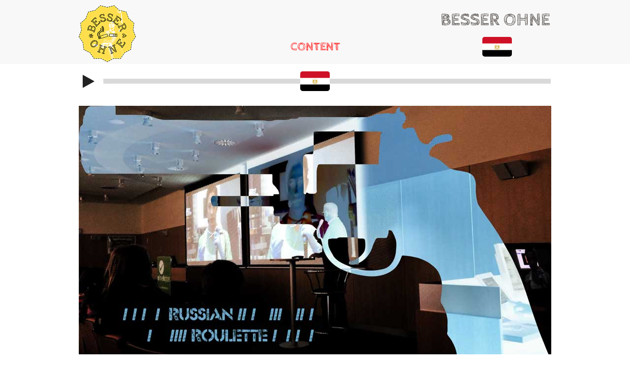

--- FILE ---
content_type: text/html
request_url: http://besserohne.com/russian-roulette-arab.html
body_size: 158896
content:
<!DOCTYPE html>
<html class="nojs html css_verticalspacer" lang="de-DE">
 <head>

  <meta http-equiv="Content-type" content="text/html;charset=UTF-8"/>
  <meta name="generator" content="2018.1.1.386"/>
  <meta name="viewport" content="width=device-width, initial-scale=1.0"/>
  
  <script type="text/javascript">
   // Update the 'nojs'/'js' class on the html node
document.documentElement.className = document.documentElement.className.replace(/\bnojs\b/g, 'js');

// Check that all required assets are uploaded and up-to-date
if(typeof Muse == "undefined") window.Muse = {}; window.Muse.assets = {"required":["museutils.js", "museconfig.js", "webpro.js", "musewpdisclosure.js", "jquery.watch.js", "jquery.museresponsive.js", "require.js", "russian-roulette-arab.css"], "outOfDate":[]};
</script>
  
  <link rel="shortcut icon" href="images/favicon.ico?crc=4120777381"/>
  <title>RUSSIAN ROULETTE-arab</title>
  <!-- CSS -->
  <link rel="stylesheet" type="text/css" href="css/site_global.css?crc=4125306864"/>
  <link rel="stylesheet" type="text/css" href="css/master_master-ara.css?crc=245264930"/>
  <link rel="stylesheet" type="text/css" href="css/russian-roulette-arab.css?crc=356611978" id="pagesheet"/>
  <!-- IE-only CSS -->
  <!--[if lt IE 9]>
  <link rel="stylesheet" type="text/css" href="css/nomq_preview_master_master-ara.css?crc=3879515927"/>
  <link rel="stylesheet" type="text/css" href="css/nomq_russian-roulette-arab.css?crc=322085644" id="nomq_pagesheet"/>
  <![endif]-->
  <!-- JS includes -->
  <script src="https://use.typekit.net/ik/[base64].js" type="text/javascript"></script>
  <!-- Other scripts -->
  <script type="text/javascript">
   try {Typekit.load();} catch(e) {}
</script>
    <!--HTML Widget code-->
  
            <style>
                body {min-width:auto;}
                body #u282619 {height: auto;overflow: hidden;}

                /* Simple Flex Grid */
                .mt-flex-grid {
                    display: -webkit-flex;
                    display: -ms-flexbox;
                    display: flex;
                    flex-wrap: wrap;
                }
                .mt-flex-col {
                    flex: auto;
                    -webkit-flex: auto;
                }

                /* Common Styling */
                #jp-jplayer_u282619,
                #u282619 #jp-jplayer,
                #u282619 #jp-jplayer-controller-container {
                    position: relative;
                }
                #u282619 .mt-qs-audio-player-hide-cover #jp-jplayer > img {
                    display: none !important;
                }
                #u282619 .jp-progress {
                    margin: 15px 0;
                    text-align: center;
                    -ms-flex-align: center;
                	-webkit-align-items: center;
                	-webkit-box-align: center;
                	align-items: center;
                }
                #u282619 .jp-progress-bar {
                    overflow: hidden;
                    height: 2px;
                }
                #u282619 .jp-seek-bar {
                    width: 100% !important;
                    height: 100%;
                    cursor: pointer;
                }
                #u282619 .jp-play-bar {
                    width: 0;
                    height: 100%;
                    background: -webkit-linear-gradient(left, rgba(250,105,0,0.40) 0%, rgba(250,105,0,1) 100%);
                    background: linear-gradient(to right, rgba(250,105,0,0.40) 0%, rgba(250,105,0,1) 100%);
                }
                #u282619 .jp-player-controls {
                    margin: 0;
                }
                #u282619 .jp-control-button {
                    margin: 0 5px;
                    font-size: 16px;
                    display: inline-block;
                    text-align: center;
                    cursor: pointer;
                    width: 32px;
                    height: 32px;
                    line-height: 32px;
                    border-radius: 32px;
                    border: 2px solid;
                    vertical-align: middle;
                }
                #u282619 .jp-control-button i {
                    line-height: 32px;
                }
                #u282619 .jp-control-button.jp-play {
                    font-size: 25px;
                    width: 60px;
                    height: 60px;
                    line-height: 60px;
                    vertical-align: middle;
                }
                #u282619 .jp-control-button.jp-play i {
                    line-height: 60px;
                }
                #u282619 .jp-control-button.jp-play .fa-play {
                    margin-right: 5px;
                }

                /* Light Skin Styling */
                #u282619 .mt-qs-audio-player-skin-style-light {
                    color: #fff;
                }
                #u282619 .mt-qs-audio-player-skin-style-light .jp-jplayer-background-color:before {
                    background: rgba(0,0,0,0.75);
                }
                #u282619 .mt-qs-audio-player-skin-style-light .jp-seek-bar {
                    background: rgba(255,255,255,0.25);
                }

                /* Dark Skin Stying */
                #u282619 .mt-qs-audio-player-skin-style-dark {
                    color: #222;
                }
                #u282619 .mt-qs-audio-player-skin-style-dark .jp-jplayer-background-color:before {
                    background: rgba(255,255,255,0.75);
                }
                #u282619 .mt-qs-audio-player-skin-style-dark .jp-seek-bar {
                    background: rgba(0,0,0,0.15);
                }

                /* Simple Layout Styling */
                #u282619 .mt-qs-audio-player-layout-simple .jp-progress-bar {
                    height: 10px;
                    margin-left: 5px;
                }
                #u282619 .mt-qs-audio-player-layout-simple .jp-player-controls {
                    flex: 0 1 auto;
                    -webkit-flex: 0 1 auto;
                }
                #u282619 .mt-qs-audio-player-layout-simple .jp-control-button {
                    border: 0;
                    margin: 0;
                }
                #u282619 .mt-qs-audio-player-layout-simple.mt-qs-audio-player-button-small .jp-control-button.jp-play {
                    font-size: 15px;
                    width: 20px;
                }
                #u282619 .mt-qs-audio-player-layout-simple.mt-qs-audio-player-button-medium .jp-control-button.jp-play {
                    font-size: 22;
                    width: 30px;
                }
                #u282619 .mt-qs-audio-player-layout-simple.mt-qs-audio-player-button-large .jp-control-button.jp-play {
                    font-size: 30px;
                    width: 45px;
                }
            </style>
            <link rel="stylesheet" href="https://cdnjs.cloudflare.com/ajax/libs/font-awesome/4.7.0/css/font-awesome.min.css">
		

		

      <link type="text/css" rel="stylesheet" href="https://cdnjs.cloudflare.com/ajax/libs/animate.css/3.5.2/animate.min.css"/>

		<style type="text/css">#u282649.size_fluid_width_height iframe { position:absolute; left:0; top:0; }</style>  
<style>

.audioplayer
{
	height: 2.5em; /* 40 */
	position: relative;
	z-index: 1;
}
	.audioplayer-mini
	{
		width: 2.5em; /* 40 */
		margin: 0 auto;
	}
	.audioplayer > div
	{
		position: absolute;
	}
.audioplayer {
    color: #FFFFFF;
	background: #333333;
}
    
.audioplayer-playpause
{
	width: 2.5em; /* 40 */
	height: 100%;
	text-align: left;
	text-indent: -9999px;
	cursor: pointer;
	z-index: 2;
	top: 0;
	left: 0;
}
	.audioplayer-mini .audioplayer-playpause
	{
		width: 100%;
	}
    
    /* Color */
	.audioplayer-playpause:hover,
	.audioplayer-playpause:focus
	{
		background-color: 222222;
	}
	.audioplayer-playpause a
	{
		display: block;
	}

	.audioplayer:not(.audioplayer-playing) .audioplayer-playpause a
	{
		width: 0;
		height: 0;
		border: 0.5em solid transparent; /* 8 */
		border-right: none;
		border-left-color: #FFFFFF;
		content: '';
		position: absolute;
		top: 50%;
		left: 50%;
		margin: -0.5em 0 0 -0.25em; /* 8 4 */
	}

	.audioplayer-playing .audioplayer-playpause a
	{
		width: 0.75em; /* 12 */
		height: 0.75em; /* 12 */
		position: absolute;
		top: 50%;
		left: 50%;
		margin: -0.375em 0 0 -0.375em; /* 6 */
	}
    
		.audioplayer-playing .audioplayer-playpause a:before,
		.audioplayer-playing .audioplayer-playpause a:after
		{
			width: 40%;
			height: 100%;
			background-color: #FFFFFF;
			content: '';
			position: absolute;
			top: 0;
		}
		.audioplayer-playing .audioplayer-playpause a:before
		{
			left: 0;
		}
		.audioplayer-playing .audioplayer-playpause a:after
		{
			right: 0;
		}
        
        
.audioplayer-time
{
	width: 4.375em; /* 70 */
	height: 100%;
	line-height: 2.5em; /* 40 */
	text-align: center;
	z-index: 2;
	top: 0;
}
	.audioplayer-time-current
	{
		border-left: 1px solid #111111;
		left: 2.5em; /* 40 */
	}
	.audioplayer-time-duration
	{
		right: 2.5em; /* 40 */
	}
		.audioplayer-novolume .audioplayer-time-duration
		{
			border-right: 0;
			right: 0;
		}
        
       
.audioplayer-bar
{
	height: 0.875em; /* 14 */
	background-color: #222222;
	cursor: pointer;
	z-index: 1;
	top: 50%;
	right: 6.875em; /* 110 */
	left: 6.875em; /* 110 */
	margin-top: -0.438em; /* 7 */
}
	.audioplayer-novolume .audioplayer-bar
	{
		right: 4.375em; /* 70 */
	}
	.audioplayer-bar div
	{
		width: 0;
		height: 100%;
		position: absolute;
		left: 0;
		top: 0;
	}
    
	.audioplayer-bar-loaded
	{
		background-color: #555555;
		z-index: 1;
	}

	.audioplayer-bar-played
	{
        /* Accent Color */
		background: #007FD1;
		z-index: 2;
	}

.audioplayer-volume
{
	width: 2.5em; /* 40 */
	height: 100%;
	border-left: 1px solid #111111;
	text-align: left;
	text-indent: -9999px;
	cursor: pointer;
	z-index: 2;
	top: 0;
	right: 0;
}


	.audioplayer-volume:hover,
	.audioplayer-volume:focus
	{
		background-color: #222222;
        

	}
	.audioplayer-volume-button
	{
		width: 100%;
		height: 100%;
	}


		.audioplayer-volume-button a
		{
			width: 0.313em; /* 5 */
			height: 0.375em; /* 6 */
			background-color: #FFFFFF;
			display: block;
			position: relative;
			z-index: 1;
			top: 40%;
			left: 35%;
		}
			.audioplayer-volume-button a:before,
			.audioplayer-volume-button a:after
			{
				content: '';
				position: absolute;
			}
            
			.audioplayer-volume-button a:before
			{
				width: 0;
				height: 0;
				border: 0.5em solid transparent; /* 8 */
				border-left: none;
				border-right-color: #FFFFFF;
				z-index: 2;
				top: 50%;
				right: -0.25em;
				margin-top: -0.5em; /* 8 */
			}
            
            /* Color */
			.audioplayer:not(.audioplayer-mute) .audioplayer-volume-button a:after
			{
				/* "volume" icon by Nicolas Gallagher, http://nicolasgallagher.com/pure-css-gui-icons */
				width: 0.313em; /* 5 */
				height: 0.313em; /* 5 */
				border: 0.25em double #FFFFFF; /* 4 */
				border-width: 0.25em 0.25em 0 0; /* 4 */
				left: 0.563em; /* 9 */
				top: -0.063em; /* 1 */
				-webkit-border-radius: 0 0.938em 0 0; /* 15 */
				-moz-border-radius: 0 0.938em 0 0; /* 15 */
				border-radius: 0 0.938em 0 0; /* 15 */
				-webkit-transform: rotate( 45deg );
				-moz-transform: rotate( 45deg );
				-ms-transform: rotate( 45deg );
				-o-transform: rotate( 45deg );
				transform: rotate( 45deg );
			}

	.audioplayer-volume-adjust
	{
		width: 100%;
		height: 6.25em; /* 100 */
		cursor: default;
		position: absolute;
		left: 0;
		top: -9999px;
		background: #222222;
        

        
	}
		.audioplayer-volume:not(:hover) .audioplayer-volume-adjust
		{
			opacity: 0;
		}
		.audioplayer-volume:hover .audioplayer-volume-adjust
		{
			top: auto;
			bottom: 100%;
		}
		.audioplayer-volume-adjust > div
		{
			width: 40%;
			height: 80%;
			background-color: #555555;
			cursor: pointer;
			position: relative;
			z-index: 1;
			margin: 30% auto 0;
		}
        

			.audioplayer-volume-adjust div div
			{
				width: 100%;
				height: 100%;
				position: absolute;
				bottom: 0;
				left: 0;
                /* Accent Color */
				background: #007FD1;
			}
	.audioplayer-novolume .audioplayer-volume
	{
		display: none;
	} 
</style>

 </head>
 <body>

  <div class="breakpoint active" id="bp_infinity" data-min-width="961"><!-- responsive breakpoint node -->
   <div class="clearfix" id="page"><!-- group -->
    <div class="clearfix grpelem" id="pu271807"><!-- group -->
     <div class="browser_width shared_content" id="u271807-bw" data-content-guid="u271807-bw_content">
      <div id="u271807"><!-- simple frame --></div>
     </div>
     <div class="p-Tab-Title-Active clearfix shared_content" id="u271815-4" data-content-guid="u271815-4_content"><!-- content -->
      <p id="u271815-2"><span id="u271815">Besser ohne</span></p>
     </div>
     <ul class="AccordionWidget clearfix" id="accordionu271796"><!-- vertical box -->
      <li class="AccordionPanel clearfix colelem" id="u271797"><!-- vertical box --><div class="AccordionPanelTab clearfix colelem" id="u271800-4"><!-- content --><p id="u271800-2" class="shared_content" data-content-guid="u271800-2_content">CONTENT</p></div><div class="AccordionPanelContent disn clearfix colelem" id="u271798"><!-- group --><div class="h3-Navigation-Mobile clearfix grpelem shared_content" id="u271799-105" data-content-guid="u271799-105_content"><!-- content --><h3 id="u271799-13"><span><a class="nonblock" href="hello-arab.html">HELLO</a></span><span><a class="nonblock" href="hello-tuerkish.html"> </a></span><span><a class="nonblock" href="russisches-roulette.html">&nbsp;&nbsp; </a></span><span><a class="nonblock" href="russian-roulette-arab.html">RUSSIAN ROULETTE</a></span></h3><h3 id="u271799-23"><span><a class="nonblock" href="heartache-arab.html">HEARTACHE</a></span><span><a class="nonblock" href="chemical-addons.html">&nbsp;&nbsp;&nbsp; </a></span><span><a class="nonblock" href="chemical-addons-arab.html">CHEMICAL ADDONS</a></span></h3><h3 id="u271799-33"><span><a class="nonblock" href="maybe-arab.html">MAYBE</a></span><span><a class="nonblock" href="das-tribunal.html">&nbsp;&nbsp;&nbsp; </a></span><span><a class="nonblock" href="the-tribunal-arab.html">THE TRIBUNAL</a></span></h3><h3 id="u271799-43"><span><a class="nonblock" href="doing-arab.html">DOING</a></span><span><a class="nonblock" href="socialization.html">&nbsp;&nbsp;&nbsp; </a></span><span><a class="nonblock" href="socialization-arab.html">SOCIALIZATION</a></span></h3><h3 id="u271799-51"><span><a class="nonblock" href="solutions-arab.html">SOLUTIONS</a></span><span id="u271799-47">&nbsp;&nbsp;&nbsp; </span><span><a class="nonblock" href="girls-only-arab.html">GIRLS ONLY</a></span></h3><h3 id="u271799-59"><span><a class="nonblock" href="hot-potatoe-arab.html">HOT POTATOE</a></span><span id="u271799-55">&nbsp;&nbsp;&nbsp; </span><span><a class="nonblock" href="reframing-arab.html">REFRAMING</a></span></h3><h3 id="u271799-67"><span><a class="nonblock" href="the-second-arab.html">THE SECOND</a></span><span id="u271799-63">&nbsp;&nbsp;&nbsp; </span><span><a class="nonblock" href="the-caravan-arab.html">THE CARAVAN</a></span></h3><h3 id="u271799-90"><span><a class="nonblock" href="mental-strategy-arab.html">MENTAL STRATEGY</a></span><span id="u271799-71">&nbsp;&nbsp;&nbsp; </span><span><a class="nonblock" href="students-arab.html">STUDENTS</a></span><span><a class="nonblock" href="studenten.html"><span id="u271799-76"><br/></span></a></span><span><a class="nonblock" href="neuronal-effects-arab.html">NEURONAL EFFECTS</a></span><span><a class="nonblock" href="girls-only.html"> </a></span><span id="u271799-85">&nbsp; </span><span><a class="nonblock" href="freedom-arab.html">FREEDOM</a></span><span id="u271799-89"></span></h3><h3 id="u271799-103"><span><a class="nonblock" href="veightures-arab.html">VEIGHTURES</a></span><span id="u271799-94">&nbsp;&nbsp;&nbsp; </span><span><a class="nonblock" href="pregnancy-arab.html">PREGNANCY</a></span><span id="u271799-99"><br/></span><span><a class="nonblock" href="end-arab.html">END</a></span></h3></div></div></li>
     </ul>
     <a class="nonblock nontext clip_frame" id="u271792" href="index.html"><!-- image --><img class="block temp_no_img_src" id="u271792_img" data-orig-src="images/superman-sticker10.png?crc=400009134" alt="" width="116" height="117" src="images/blank.gif?crc=4208392903"/></a>
     <div class="clip_frame shared_content" id="u271820" data-content-guid="u271820_content"><!-- svg -->
      <img class="svg temp_no_img_src" id="u271821" data-orig-src="images/flag_of_egypt.svg?crc=84268088" width="60" height="40" alt="" data-mu-svgfallback="images/flag_of_egypt_poster_.png?crc=3880029471" src="images/blank.gif?crc=4208392903"/>
     </div>
    </div>
    <div class="clearfix grpelem" id="ptop"><!-- column -->
     <a class="anchor_item colelem shared_content" id="top" data-content-guid="top_content"></a>
     <div class="clearfix colelem shared_content" id="pu282619" data-content-guid="pu282619_content"><!-- group -->
      <div class="size_fixed grpelem shared_content" id="u282619" data-content-guid="u282619_content"><!-- custom html -->
       
            <div id="jp-jplayer_u282619" class="jp-player mt-qs-audio-player-layout-simple mt-qs-audio-player-button-large mt-qs-audio-player-skin-style-dark">
                <div id="jp-jplayer-container" class="jp-jplayer-container">
                    <div id="jp-jplayer" class="jp-jplayer"></div>
                    <div id="jp-jplayer-controller-container" class="jp-jplayer-controller-container">
                        <div class="jp-progress mt-flex-grid">
                            <div class="jp-player-controls mt-flex-col">
                                <span class="jp-control-button jp-play"><i class="fa fa-fw fa-play"></i></span>
                            </div>
                            <div class="jp-progress-bar mt-flex-col">
                                <div class="jp-seek-bar">
                                    <div class="jp-play-bar"></div>
                                </div>
                            </div>
                        </div>
                    </div>
                </div>
            </div>
        
      </div>
      <div class="rounded-corners clip_frame grpelem" id="u283746"><!-- svg -->
       <img class="svg temp_no_img_src" id="u283747" data-orig-src="images/flag_of_egypt.svg?crc=84268088" width="60" height="40" alt="" data-mu-svgfallback="images/flag_of_egypt_poster_.png?crc=3880029471" src="images/blank.gif?crc=4208392903"/>
      </div>
     </div>
     <div class="clearfix colelem" id="u282633"><!-- group -->
      <div class="hero-animate0 clip_frame clearfix grpelem" id="u282621"><!-- image -->
       <img class="position_content temp_no_img_src" id="u282621_img" data-orig-src="images/russian-roulette.jpg?crc=506510939" alt="" width="960" height="540" src="images/blank.gif?crc=4208392903"/>
      </div>
      <div class="size_fixed grpelem shared_content" id="u282629" data-content-guid="u282629_content"><!-- custom html -->
       
        <style>
          .noFill{
            background-color: transparent;
          }
          .mask{
            overflow: hidden;
          }
          .hero-animate0{
            animation-duration: 2s !important;
          }
          .animation-direction{
            -webkit-animation-direction: alternate;
            animation-direction: alternate;
          }
        </style>
    	
      </div>
      <div class="size_fixed grpelem shared_content" id="u282627" data-content-guid="u282627_content"><!-- custom html -->
       

    	
      </div>
     </div>
     <div class="Copy-320 clearfix colelem shared_content" id="u282639-13" data-content-guid="u282639-13_content"><!-- content -->
      <p>Would any of you play Russian roulette, if the revolver was loaded with three bullets? When smoking you have that same 50 percent probability. But in this case the bullet moves significantly slower. Nevertheless, half of all smokers unnecessarily shorten their life during their middle-ages.</p>
      <p>&nbsp;</p>
      <p>“The bullet hits long before retirement”, says the speaker of the “ohnekippe” event at the thorax clinic in Heidelberg. “We witness this every day in our clinic”. The lecturer turns the usual noise level of such an event with 100 students into a devout listening auditorium. As he has something to say. (And don’t anyone tell me the smart phone-generation doesn’t listen.) The more so as the lecturer names names and never bores with technical jargon or dry statistics.</p>
      <p>&nbsp;</p>
      <p>The thorax clinic Heidelberg hosts this two hour student-seminar twice a week.</p>
      <p>&nbsp;</p>
      <p>The student’s answers show the involvement, when the question about the reasons for smoking is answered. Here conversations occur at eye level. Here a generation is emancipated to defy the peer pressure and tricks of the cigarette industry. Shishas and e-cigarettes receive their own just deserts just like the classical model.</p>
     </div>
     <div class="clearfix colelem" id="pu282634"><!-- group -->
      <div class="hero-animate1 clip_frame grpelem" id="u282634"><!-- image -->
       <img class="block temp_no_img_src" id="u282634_img" data-orig-src="images/revolver.jpg?crc=4132811964" alt="" width="717" height="538" src="images/blank.gif?crc=4208392903"/>
      </div>
      <div class="size_fixed grpelem shared_content" id="u282643" data-content-guid="u282643_content"><!-- custom html -->
       
        <style>
          .noFill{
            background-color: transparent;
          }
          .mask{
            overflow: hidden;
          }
          .hero-animate1{
            animation-duration: 1.5s !important;
          }
          .animation-direction{
            -webkit-animation-direction: alternate;
            animation-direction: alternate;
          }
        </style>
    	
      </div>
     </div>
     <div class="Copy-320 clearfix colelem shared_content" id="u282620-4" data-content-guid="u282620-4_content"><!-- content -->
      <p>The lecturer anecdotally rounds off the remarkable quintessence of the Q&amp;A-session with: “Two more or less identical young men or women receive their school leaving certificate. Once back outside the smoker lights a reward cigarette. Who thinks that the other graduate is going to start smoking too?” That doesn’t stay without an effect. The result shows an increasingly critical attitude of the youth towards smoking.</p>
     </div>
     <div class="clearfix colelem" id="pu282628"><!-- group -->
      <div class="grpelem shared_content" id="u282628" data-content-guid="u282628_content"><!-- simple frame --></div>
      <div class="hero-animate2 clip_frame grpelem" id="u282625"><!-- image -->
       <img class="block temp_no_img_src" id="u282625_img" data-orig-src="images/swash.jpg?crc=191016072" alt="" width="550" height="550" src="images/blank.gif?crc=4208392903"/>
      </div>
      <div class="size_fixed grpelem shared_content" id="u282615" data-content-guid="u282615_content"><!-- custom html -->
       
        <style>
          .noFill{
            background-color: transparent;
          }
          .mask{
            overflow: hidden;
          }
          .hero-animate2{
            animation-duration: 1.5s !important;
          }
          .animation-direction{
            -webkit-animation-direction: alternate;
            animation-direction: alternate;
          }
        </style>
    	
      </div>
     </div>
     <div class="Copy-320 clearfix colelem shared_content" id="u282624-14" data-content-guid="u282624-14_content"><!-- content -->
      <p>As the room starts filling up after the brake it shows, why the number of participants is limited to the number of seats.&nbsp; An interactive tour leads us to one of the clinics endoscopy rooms. Effortlessly, experienced and downright&nbsp; cool the doctor practicing the endoscopy explains to the adolescent audience what is happening. Not saying too much or too little.</p>
      <p>&nbsp;</p>
      <p>And that’s how it stays, when she takes us along on an endoscopic trip through the lung of an anesthetized patient.&nbsp; The medical high-tech atmosphere however doesn’t affect the audience’s involvement. The student’s facial expressions show it all. The already pronounced interest rises dramatically. Half of the bodies slide noticeably lower into the seats and at distinct parts of the rapid camera work, fingernails claw into the forearms of male seating neighbors. Those who can’t reach anyone, may even hold their hands in front of their eyes. No one needs to see anything more drastic than the moment, where the endoscope camera comes across the bloody tumor tissue inside of the surprisingly aesthetic trachea canal. Pictures often say more than a thousand words.</p>
      <p>&nbsp;</p>
      <p>At the end, after an interview, one of the clinics patients, who suffers from a smoking related disease, openly answers the student’s questions.</p>
      <p>&nbsp;</p>
      <p>Our conclusion: The cigarette mafia has found a worthy opponent. Hats off to the kids. It is filled with lots of potential.</p>
      <p>&nbsp;</p>
     </div>
     <div class="Copy-320 clearfix colelem shared_content" id="u282623-4" data-content-guid="u282623-4_content"><!-- content -->
      <p>The „Ohne-Kippe“-App</p>
     </div>
     <div class="size_fixed colelem shared_content" id="u282649" data-content-guid="u282649_content"><!-- custom html -->
      
<iframe class="actAsDiv" style="width:100%;height:100%;" src="//www.youtube.com/embed/0NiKbrbQpQA?autoplay=0&loop=0&showinfo=0&theme=dark&color=red&controls=1&modestbranding=1&start=0&fs=1&iv_load_policy=3&wmode=transparent&rel=0" frameborder="0" allowfullscreen></iframe>

     </div>
     <div class="Copy-320 clearfix colelem" id="u282646-24"><!-- content -->
      <p id="u282646-2" class="shared_content" data-content-guid="u282646-2_content">Are you on the verge of becoming a nonsmoker? Start today! No cigarette tastes as good as health feels. You want to stop smoking? And need a motivational boost?</p>
      <p id="u282646-4" class="shared_content" data-content-guid="u282646-4_content">Here is the APP!</p>
      <p id="u282646-10" class="shared_content" data-content-guid="u282646-10_content">Record your first <span><a class="nonblock" href="http://www.ohne-kippe.de">without-cigarette</a></span>-day, the price for one cigarette pack, your average consumption per day and the countdown starts! The longer you are able to resist the replenishment of nicotine, the happier you’ll be. The statistic overview and high score motivate even more. Do something for your health and become a nonsmoker!</p>
      <p id="u282646-11" class="shared_content" data-content-guid="u282646-11_content">&nbsp;</p>
      <p id="u282646-16" class="shared_content" data-content-guid="u282646-16_content">The App in the<a class="nonblock" href="https://itunes.apple.com/de/app/ohnekippe!/id412813597?mt=8"> <span id="u282646-14">iTunes Store</span></a></p>
      <p id="u282646-21"><span class="shared_content" data-content-guid="u282646-21_0_content">Die App at </span><span><a class="nonblock" href="https://play.google.com/store/apps/details?id=de.bitundbecker.ohnekippe&amp;hl=de" target="_blank"><span id="u282646-18" class="shared_content" data-content-guid="u282646-18_content">Google Play</span></a></span></p>
      <p id="u282646-22" class="shared_content" data-content-guid="u282646-22_content">&nbsp;</p>
     </div>
     <div class="clearfix colelem" id="pu282636"><!-- group -->
      <div class="hero-animate3 clip_frame grpelem" id="u282636"><!-- svg -->
       <img class="svg temp_no_img_src" id="u282637" data-orig-src="images/flag_of_turkey.svg?crc=408614290" width="960" height="640" alt="" data-mu-svgfallback="images/flag_of_turkey_poster_.png?crc=265298563" src="images/blank.gif?crc=4208392903"/>
      </div>
      <div class="size_fixed grpelem shared_content" id="u282640" data-content-guid="u282640_content"><!-- custom html -->
       
        <style>
          .noFill{
            background-color: transparent;
          }
          .mask{
            overflow: hidden;
          }
          .hero-animate3{
            animation-duration: 1.5s !important;
          }
          .animation-direction{
            -webkit-animation-direction: alternate;
            animation-direction: alternate;
          }
        </style>
    	
      </div>
     </div>
     <div class="Copy-320 clearfix colelem shared_content" id="u282641-4" data-content-guid="u282641-4_content"><!-- content -->
      <p>The „Ohne-Kippe“-Song</p>
     </div>
     <div class="hero-animate1 clip_frame colelem" id="u282644"><!-- image -->
      <img class="block temp_no_img_src" id="u282644_img" data-orig-src="images/popakademie-logo09_anthrazitfarbener-untergrund_01.jpg?crc=3787477055" alt="" width="520" height="93" src="images/blank.gif?crc=4208392903"/>
     </div>
     <div class="Copy-320 clearfix colelem shared_content" id="u282616-7" data-content-guid="u282616-7_content"><!-- content -->
      <p>For the tenth anniversary of without-cigarette students went to the Pop-academy in Mannheim and composed and wrote the lyrics to a song called “short trip” with the theme not smoking.</p>
      <p>&nbsp;</p>
      <p>In the last year about 10,000 students were able to be taught about the dangers of smoking in the thorax clinic. The prevention program for teens especially targets six to eight graders.</p>
     </div>
     <div class="size_fixed colelem shared_content" id="u282614" data-content-guid="u282614_content"><!-- custom html -->
      
		<div id="wrapper">
			<audio preload="auto" controls>
             <source src="assets/kurztrip_16bit_semaster.mp3"><!-- Hide -->
			<!--<source src="Add File"><!-- Hide -->
			<!--<source src="Add File"><!-- Hide -->
			</audio>

			</div>

     </div>
     <div class="Copy-320 clearfix colelem shared_content" id="u282642-105" data-content-guid="u282642-105_content"><!-- content -->
      <p>You like her, my casual nature</p>
      <p>and the way I move</p>
      <p>my mouth and hand.</p>
      <p>But that fog,</p>
      <p>that constantly surrounds me,</p>
      <p>you want more of me,</p>
      <p>you want to see more of me.</p>
      <p>You follow my track and sneak up on me,</p>
      <p>closer and closer.</p>
      <p>&nbsp;</p>
      <p>I creep through your pores,</p>
      <p>deep into your lungs</p>
      <p>and you’re burning.</p>
      <p>More than you realize.</p>
      <p>I got you and I’m sucking</p>
      <p>onto your lips, lips, lips.</p>
      <p>You like it dangerous,</p>
      <p>then play my game.</p>
      <p>We race each other,</p>
      <p>&nbsp;</p>
      <p>a short trip to paradise.</p>
      <p>I cuddle up to your hand.</p>
      <p>Yes. Play the game, as long as you can.</p>
      <p>You ask, how long until we arrive</p>
      <p>and I answer: Heads or tails?</p>
      <p>If it’s heads, it falls into the ditch.</p>
      <p>Without risk, there is no game</p>
      <p>and I bet your days are numbered.</p>
      <p>&nbsp;</p>
      <p>I creep through your pores,</p>
      <p>deep into your lungs</p>
      <p>and you’re burning.</p>
      <p>More than you realize.</p>
      <p>I got you and I’m sucking</p>
      <p>onto your lips, lips, lips.</p>
      <p>You like it dangerous,</p>
      <p>then play my game.</p>
      <p>We race each other,</p>
      <p>a short trip to paradise.</p>
      <p>&nbsp;</p>
      <p>I creep through your pores,</p>
      <p>deep into your lungs</p>
      <p>and you’re burning.</p>
      <p>More than you realize.</p>
      <p>I got you and I’m sucking onto</p>
      <p>your lips, lips, lips.</p>
      <p>You like it dangerous,</p>
      <p>then play my game.</p>
      <p>We race each other,</p>
      <p>&nbsp;</p>
      <p>&nbsp;a short trip to paradise.</p>
      <p>&nbsp;</p>
      <p>&nbsp;</p>
      <p>(© Nora Götting, Zoe Meissner,</p>
      <p>Johann Seifert, Stefan Wiedmer)</p>
     </div>
    </div>
    <div class="verticalspacer" data-offset-top="7349" data-content-above-spacer="7349" data-content-below-spacer="279"></div>
    <div class="browser_width grpelem" id="u271814-bw">
     <div id="u271814"><!-- group -->
      <div class="clearfix" id="u271814_align_to_page">
       <a class="nonblock nontext social_btn grpelem shared_content" id="u271802" href="https://www.facebook.com/Besserohne-867109303441428/" target="_blank" data-content-guid="u271802_content"><!-- simple frame --></a>
       <div class="social_btn grpelem shared_content" id="u271803" data-content-guid="u271803_content"><!-- simple frame --></div>
       <div class="social_btn grpelem shared_content" id="u271822" data-content-guid="u271822_content"><!-- simple frame --></div>
       <div class="social_btn grpelem shared_content" id="u271813" data-content-guid="u271813_content"><!-- simple frame --></div>
       <div class="social_btn grpelem shared_content" id="u271811" data-content-guid="u271811_content"><!-- simple frame --></div>
       <div class="clearfix grpelem" id="pu271812-33"><!-- column -->
        <div class="h3-Navigation clearfix colelem" id="u271812-33"><!-- content -->
         <h3 id="u271812-31"><span><a class="nonblock" href="kontakt.html">&nbsp;</a></span><span><a class="nonblock" href="https://indd.adobe.com/view/5c691e97-a334-4ae8-8e0c-c3123fdc1772">E-Book</a></span><span><a class="nonblock" href="kontakt.html">&nbsp;&nbsp;&nbsp;&nbsp;&nbsp;&nbsp;&nbsp;&nbsp;&nbsp; </a></span><span><a class="nonblock" href="prologue-eng.html">Prologue</a></span><span><a class="nonblock" href="kontakt.html">&nbsp;&nbsp;&nbsp;&nbsp;&nbsp;&nbsp;&nbsp;&nbsp;&nbsp; </a></span><span><a class="nonblock" href="meta-eng.html">Educators</a></span><span><a class="nonblock" href="kontakt.html">&nbsp;&nbsp;&nbsp;&nbsp;&nbsp;&nbsp;&nbsp;&nbsp;&nbsp; </a></span><span><a class="nonblock" href="contact_eng.html">Contact</a></span><span><a class="nonblock" href="kontakt.html">&nbsp;&nbsp;&nbsp;&nbsp;&nbsp;&nbsp;&nbsp;&nbsp;&nbsp; </a></span><span><a class="nonblock" href="imprint_eng.html">Imprint</a></span></h3>
        </div>
        <div class="pointer_cursor clearfix colelem shared_content" id="u271801-6" data-content-guid="u271801-6_content"><!-- content -->
         <a class="block" target="_blank" href="http://www.thoraxklinik-heidelberg.de/"><!-- Block link tag --></a>
         <h4 class="h4-Copyright-Info" id="u271801-4"><span><a class="nonblock" href="http://www.thoraxklinik-heidelberg.de/">© Thoraxklinik Universitätsklinikum Heidelberg</a></span></h4>
        </div>
       </div>
      </div>
     </div>
    </div>
   </div>
  </div>
  <div class="breakpoint" id="bp_960" data-min-width="769" data-max-width="960"><!-- responsive breakpoint node -->
   <div class="clearfix temp_no_id" data-orig-id="page"><!-- group -->
    <div class="clearfix grpelem temp_no_id" data-orig-id="pu271807"><!-- group -->
     <span class="browser_width placeholder" data-placeholder-for="u271807-bw_content"><!-- placeholder node --></span>
     <span class="p-Tab-Title-Active clearfix placeholder" data-placeholder-for="u271815-4_content"><!-- placeholder node --></span>
     <ul class="AccordionWidget clearfix temp_no_id" data-orig-id="accordionu271796"><!-- vertical box -->
      <li class="AccordionPanel clearfix colelem temp_no_id" data-orig-id="u271797"><!-- vertical box --><div class="AccordionPanelTab clearfix colelem temp_no_id" data-orig-id="u271800-4"><!-- content --><span class="placeholder" data-placeholder-for="u271800-2_content"><!-- placeholder node --></span></div><div class="AccordionPanelContent disn clearfix colelem temp_no_id" data-orig-id="u271798"><!-- group --><span class="h3-Navigation-Mobile clearfix grpelem placeholder" data-placeholder-for="u271799-105_content"><!-- placeholder node --></span></div></li>
     </ul>
     <a class="nonblock nontext clip_frame temp_no_id" href="index.html" data-orig-id="u271792"><!-- image --><img class="block temp_no_id temp_no_img_src" data-orig-src="images/superman-sticker10.png?crc=400009134" alt="" width="113" height="114" data-orig-id="u271792_img" src="images/blank.gif?crc=4208392903"/></a>
     <span class="clip_frame placeholder" data-placeholder-for="u271820_content"><!-- placeholder node --></span>
    </div>
    <div class="clearfix grpelem temp_no_id" data-orig-id="ptop"><!-- column -->
     <span class="anchor_item colelem placeholder" data-placeholder-for="top_content"><!-- placeholder node --></span>
     <div class="clearfix colelem temp_no_id shared_content" data-orig-id="pu282619" data-content-guid="pu282619_content1"><!-- group -->
      <span class="size_fixed grpelem placeholder" data-placeholder-for="u282619_content"><!-- placeholder node --></span>
      <div class="rounded-corners clip_frame grpelem temp_no_id" data-orig-id="u283746"><!-- svg -->
       <img class="svg temp_no_id temp_no_img_src" data-orig-src="images/flag_of_egypt.svg?crc=84268088" width="51" height="34" alt="" data-mu-svgfallback="images/flag_of_egypt_poster_.png?crc=3880029471" data-orig-id="u283747" src="images/blank.gif?crc=4208392903"/>
      </div>
     </div>
     <div class="clearfix colelem temp_no_id" data-orig-id="u282633"><!-- group -->
      <div class="clearfix grpelem temp_no_id" data-orig-id="u282628"><!-- group -->
       <div class="hero-animate0 clip_frame grpelem temp_no_id" data-orig-id="u282621"><!-- image -->
        <img class="block temp_no_id temp_no_img_src" data-orig-src="images/russian-roulette.jpg?crc=506510939" alt="" width="768" height="432" data-orig-id="u282621_img" src="images/blank.gif?crc=4208392903"/>
       </div>
       <span class="size_fixed grpelem placeholder" data-placeholder-for="u282643_content"><!-- placeholder node --></span>
       <span class="size_fixed grpelem placeholder" data-placeholder-for="u282627_content"><!-- placeholder node --></span>
      </div>
     </div>
     <span class="Copy-320 clearfix colelem placeholder" data-placeholder-for="u282639-13_content"><!-- placeholder node --></span>
     <div class="clearfix colelem temp_no_id" data-orig-id="pu282634"><!-- group -->
      <div class="hero-animate1 clip_frame grpelem temp_no_id" data-orig-id="u282634"><!-- image -->
       <img class="block temp_no_id temp_no_img_src" data-orig-src="images/revolver579x435.jpg?crc=3770913867" alt="" width="578" height="434" data-orig-id="u282634_img" src="images/blank.gif?crc=4208392903"/>
      </div>
      <span class="size_fixed grpelem placeholder" data-placeholder-for="u282629_content"><!-- placeholder node --></span>
     </div>
     <span class="Copy-320 clearfix colelem placeholder" data-placeholder-for="u282620-4_content"><!-- placeholder node --></span>
     <div class="clearfix colelem" id="pu282625"><!-- group -->
      <div class="hero-animate2 clip_frame grpelem temp_no_id" data-orig-id="u282625"><!-- image -->
       <img class="block temp_no_id temp_no_img_src" data-orig-src="images/swash.jpg?crc=191016072" alt="" width="449" height="449" data-orig-id="u282625_img" src="images/blank.gif?crc=4208392903"/>
      </div>
      <span class="size_fixed grpelem placeholder" data-placeholder-for="u282615_content"><!-- placeholder node --></span>
     </div>
     <span class="Copy-320 clearfix colelem placeholder" data-placeholder-for="u282624-14_content"><!-- placeholder node --></span>
     <span class="Copy-320 clearfix colelem placeholder" data-placeholder-for="u282623-4_content"><!-- placeholder node --></span>
     <span class="size_fixed colelem placeholder" data-placeholder-for="u282649_content"><!-- placeholder node --></span>
     <div class="Copy-320 clearfix colelem temp_no_id" data-orig-id="u282646-24"><!-- content -->
      <span class="placeholder" data-placeholder-for="u282646-2_content"><!-- placeholder node --></span>
      <span class="placeholder" data-placeholder-for="u282646-4_content"><!-- placeholder node --></span>
      <span class="placeholder" data-placeholder-for="u282646-10_content"><!-- placeholder node --></span>
      <span class="placeholder" data-placeholder-for="u282646-11_content"><!-- placeholder node --></span>
      <span class="placeholder" data-placeholder-for="u282646-16_content"><!-- placeholder node --></span>
      <p class="temp_no_id" data-orig-id="u282646-21"><span class="placeholder" data-placeholder-for="u282646-21_0_content"><!-- placeholder node --></span><span><a class="nonblock" href="https://play.google.com/store/apps/details?id=de.bitundbecker.ohnekippe&amp;hl=de"><span class="placeholder" data-placeholder-for="u282646-18_content"><!-- placeholder node --></span></a></span></p>
      <span class="placeholder" data-placeholder-for="u282646-22_content"><!-- placeholder node --></span>
     </div>
     <div class="clearfix colelem temp_no_id" data-orig-id="pu282636"><!-- group -->
      <div class="hero-animate3 clip_frame grpelem temp_no_id" data-orig-id="u282636"><!-- svg -->
       <img class="svg temp_no_id temp_no_img_src" data-orig-src="images/flag_of_turkey.svg?crc=408614290" width="768" height="512" alt="" data-mu-svgfallback="images/flag_of_turkey_poster_.png?crc=265298563" data-orig-id="u282637" src="images/blank.gif?crc=4208392903"/>
      </div>
      <span class="size_fixed grpelem placeholder" data-placeholder-for="u282640_content"><!-- placeholder node --></span>
     </div>
     <span class="Copy-320 clearfix colelem placeholder" data-placeholder-for="u282641-4_content"><!-- placeholder node --></span>
     <div class="hero-animate1 clip_frame colelem temp_no_id" data-orig-id="u282644"><!-- image -->
      <img class="block temp_no_id temp_no_img_src" data-orig-src="images/popakademie-logo09_anthrazitfarbener-untergrund_01.jpg?crc=3787477055" alt="" width="511" height="91" data-orig-id="u282644_img" src="images/blank.gif?crc=4208392903"/>
     </div>
     <span class="Copy-320 clearfix colelem placeholder" data-placeholder-for="u282616-7_content"><!-- placeholder node --></span>
     <span class="size_fixed colelem placeholder" data-placeholder-for="u282614_content"><!-- placeholder node --></span>
     <span class="Copy-320 clearfix colelem placeholder" data-placeholder-for="u282642-105_content"><!-- placeholder node --></span>
    </div>
    <div class="verticalspacer" data-offset-top="7025" data-content-above-spacer="7024" data-content-below-spacer="260"></div>
    <div class="browser_width grpelem temp_no_id" data-orig-id="u271814-bw">
     <div class="temp_no_id" data-orig-id="u271814"><!-- column -->
      <div class="clearfix temp_no_id" data-orig-id="u271814_align_to_page">
       <div class="clearfix colelem" id="pu271802"><!-- group -->
        <span class="nonblock nontext social_btn grpelem placeholder" data-placeholder-for="u271802_content"><!-- placeholder node --></span>
        <span class="social_btn grpelem placeholder" data-placeholder-for="u271813_content"><!-- placeholder node --></span>
        <span class="social_btn grpelem placeholder" data-placeholder-for="u271811_content"><!-- placeholder node --></span>
        <span class="social_btn grpelem placeholder" data-placeholder-for="u271803_content"><!-- placeholder node --></span>
        <span class="social_btn grpelem placeholder" data-placeholder-for="u271822_content"><!-- placeholder node --></span>
       </div>
       <div class="h3-Navigation clearfix colelem" id="u271823-66"><!-- content -->
        <h3 id="u271823-64"><span><a class="nonblock" href="https://indd.adobe.com/view/5c691e97-a334-4ae8-8e0c-c3123fdc1772">E-Book</a></span><span><a class="nonblock" href="https://indd.adobe.com/view/133a01c0-364f-4159-a42f-37d198653c2b"> </a></span><span><a class="nonblock" href="kontakt.html">&nbsp;&nbsp;&nbsp;&nbsp;&nbsp;&nbsp;&nbsp;&nbsp;&nbsp; </a></span><span><a class="nonblock" href="prologue-eng.html">Prologue</a></span><span><a class="nonblock" href="https://indd.adobe.com/view/133a01c0-364f-4159-a42f-37d198653c2b"> </a></span><span><a class="nonblock" href="kontakt.html">&nbsp;&nbsp;&nbsp;&nbsp;&nbsp;&nbsp;&nbsp;&nbsp;&nbsp; </a></span><span><a class="nonblock" href="meta-eng.html">Educators</a></span><span><a class="nonblock" href="https://indd.adobe.com/view/133a01c0-364f-4159-a42f-37d198653c2b"> </a></span><span><a class="nonblock" href="kontakt.html">&nbsp;&nbsp;&nbsp;&nbsp;&nbsp;&nbsp;&nbsp;&nbsp;&nbsp; </a></span><span><a class="nonblock" href="contact_eng.html">Contact</a></span><span><a class="nonblock" href="https://indd.adobe.com/view/133a01c0-364f-4159-a42f-37d198653c2b"> </a></span><span><a class="nonblock" href="kontakt.html">&nbsp;&nbsp;&nbsp;&nbsp;&nbsp;&nbsp;&nbsp;&nbsp; </a></span><span><a class="nonblock" href="impressum.html"> </a></span><span><a class="nonblock" href="imprint_eng.html">Imprint</a></span><span><a class="nonblock" href="impressum.html"> </a></span><span><a class="nonblock" href="kontakt.html">&nbsp;&nbsp;&nbsp;&nbsp;&nbsp;&nbsp;&nbsp;&nbsp; </a></span><span><a class="nonblock" href="https://indd.adobe.com/view/133a01c0-364f-4159-a42f-37d198653c2b"> </a></span><span><a class="nonblock" href="kontakt.html">&nbsp;&nbsp;&nbsp;&nbsp;&nbsp;&nbsp;&nbsp;&nbsp;&nbsp;&nbsp;&nbsp;&nbsp;&nbsp;&nbsp;&nbsp;&nbsp;&nbsp;&nbsp;&nbsp;&nbsp; </a></span><span><a class="nonblock" href="https://indd.adobe.com/view/133a01c0-364f-4159-a42f-37d198653c2b"> </a></span><span><a class="nonblock" href="kontakt.html">&nbsp;&nbsp;&nbsp;&nbsp;&nbsp;&nbsp;&nbsp;&nbsp;&nbsp; </a></span><span><a class="nonblock" href="meta.html"></a></span></h3>
       </div>
       <span class="pointer_cursor clearfix colelem placeholder" data-placeholder-for="u271801-6_content"><!-- placeholder node --></span>
      </div>
     </div>
    </div>
   </div>
  </div>
  <div class="breakpoint" id="bp_768" data-min-width="551" data-max-width="768"><!-- responsive breakpoint node -->
   <div class="clearfix temp_no_id" data-orig-id="page"><!-- group -->
    <div class="clearfix grpelem temp_no_id" data-orig-id="pu271807"><!-- group -->
     <span class="browser_width placeholder" data-placeholder-for="u271807-bw_content"><!-- placeholder node --></span>
     <ul class="AccordionWidget clearfix temp_no_id" data-orig-id="accordionu271796"><!-- vertical box -->
      <li class="AccordionPanel clearfix colelem temp_no_id" data-orig-id="u271797"><!-- vertical box --><div class="AccordionPanelTab clearfix colelem temp_no_id" data-orig-id="u271800-4"><!-- content --><span class="placeholder" data-placeholder-for="u271800-2_content"><!-- placeholder node --></span></div><div class="AccordionPanelContent disn clearfix colelem temp_no_id" data-orig-id="u271798"><!-- group --><span class="h3-Navigation-Mobile clearfix grpelem placeholder" data-placeholder-for="u271799-105_content"><!-- placeholder node --></span></div></li>
     </ul>
     <div class="p-Tab-Title-Active clearfix" id="u271808-4"><!-- content -->
      <p id="u271808-2">Besser ohne</p>
     </div>
     <a class="nonblock nontext clip_frame" id="u271809" href="index.html"><!-- image --><img class="block temp_no_img_src" id="u271809_img" data-orig-src="images/superman-sticker2.png?crc=15705400" alt="" width="111" height="112" src="images/blank.gif?crc=4208392903"/></a>
     <span class="clip_frame placeholder" data-placeholder-for="u271820_content"><!-- placeholder node --></span>
    </div>
    <div class="clearfix grpelem temp_no_id" data-orig-id="ptop"><!-- column -->
     <span class="anchor_item colelem placeholder" data-placeholder-for="top_content"><!-- placeholder node --></span>
     <span class="clearfix colelem placeholder" data-placeholder-for="pu282619_content"><!-- placeholder node --></span>
     <div class="clearfix colelem temp_no_id" data-orig-id="u282633"><!-- group -->
      <div class="clearfix grpelem temp_no_id" data-orig-id="u282628"><!-- group -->
       <div class="hero-animate0 clip_frame grpelem temp_no_id" data-orig-id="u282621"><!-- image -->
        <img class="block temp_no_id temp_no_img_src" data-orig-src="images/russian-roulette554x312.jpg?crc=4228490367" alt="" width="553" height="311" data-orig-id="u282621_img" src="images/blank.gif?crc=4208392903"/>
       </div>
       <span class="size_fixed grpelem placeholder" data-placeholder-for="u282629_content"><!-- placeholder node --></span>
       <span class="size_fixed grpelem placeholder" data-placeholder-for="u282627_content"><!-- placeholder node --></span>
      </div>
     </div>
     <span class="Copy-320 clearfix colelem placeholder" data-placeholder-for="u282639-13_content"><!-- placeholder node --></span>
     <div class="clearfix colelem temp_no_id" data-orig-id="pu282634"><!-- group -->
      <div class="hero-animate1 clip_frame grpelem temp_no_id" data-orig-id="u282634"><!-- image -->
       <img class="block temp_no_id temp_no_img_src" data-orig-src="images/revolver524x393.jpg?crc=3778937852" alt="" width="524" height="393" data-orig-id="u282634_img" src="images/blank.gif?crc=4208392903"/>
      </div>
      <span class="size_fixed grpelem placeholder" data-placeholder-for="u282615_content"><!-- placeholder node --></span>
     </div>
     <span class="Copy-320 clearfix colelem placeholder" data-placeholder-for="u282620-4_content"><!-- placeholder node --></span>
     <div class="clearfix colelem temp_no_id" data-orig-id="pu282625"><!-- group -->
      <div class="hero-animate2 clip_frame grpelem temp_no_id" data-orig-id="u282625"><!-- image -->
       <img class="block temp_no_id temp_no_img_src" data-orig-src="images/swash381x381.jpg?crc=3820339759" alt="" width="381" height="381" data-orig-id="u282625_img" src="images/blank.gif?crc=4208392903"/>
      </div>
      <span class="size_fixed grpelem placeholder" data-placeholder-for="u282643_content"><!-- placeholder node --></span>
     </div>
     <span class="Copy-320 clearfix colelem placeholder" data-placeholder-for="u282624-14_content"><!-- placeholder node --></span>
     <span class="Copy-320 clearfix colelem placeholder" data-placeholder-for="u282623-4_content"><!-- placeholder node --></span>
     <span class="size_fixed colelem placeholder" data-placeholder-for="u282649_content"><!-- placeholder node --></span>
     <div class="Copy-320 clearfix colelem temp_no_id" data-orig-id="u282646-24"><!-- content -->
      <span class="placeholder" data-placeholder-for="u282646-2_content"><!-- placeholder node --></span>
      <span class="placeholder" data-placeholder-for="u282646-4_content"><!-- placeholder node --></span>
      <span class="placeholder" data-placeholder-for="u282646-10_content"><!-- placeholder node --></span>
      <span class="placeholder" data-placeholder-for="u282646-11_content"><!-- placeholder node --></span>
      <span class="placeholder" data-placeholder-for="u282646-16_content"><!-- placeholder node --></span>
      <p class="temp_no_id" data-orig-id="u282646-21"><span class="placeholder" data-placeholder-for="u282646-21_0_content"><!-- placeholder node --></span><span><a class="nonblock" href="https://play.google.com/store/apps/details?id=de.bitundbecker.ohnekippe&amp;hl=de"><span class="placeholder" data-placeholder-for="u282646-18_content"><!-- placeholder node --></span></a></span></p>
      <span class="placeholder" data-placeholder-for="u282646-22_content"><!-- placeholder node --></span>
     </div>
     <div class="clearfix colelem temp_no_id" data-orig-id="pu282636"><!-- group -->
      <div class="hero-animate3 clip_frame grpelem temp_no_id" data-orig-id="u282636"><!-- svg -->
       <img class="svg temp_no_id temp_no_img_src" data-orig-src="images/flag_of_turkey.svg?crc=408614290" width="590" height="393" alt="" data-mu-svgfallback="images/flag_of_turkey_poster_.png?crc=265298563" data-orig-id="u282637" src="images/blank.gif?crc=4208392903"/>
      </div>
      <span class="size_fixed grpelem placeholder" data-placeholder-for="u282640_content"><!-- placeholder node --></span>
     </div>
     <span class="Copy-320 clearfix colelem placeholder" data-placeholder-for="u282641-4_content"><!-- placeholder node --></span>
     <div class="hero-animate1 clip_frame colelem temp_no_id" data-orig-id="u282644"><!-- image -->
      <img class="block temp_no_id temp_no_img_src" data-orig-src="images/popakademie-logo09_anthrazitfarbener-untergrund_01.jpg?crc=3787477055" alt="" width="353" height="63" data-orig-id="u282644_img" src="images/blank.gif?crc=4208392903"/>
     </div>
     <span class="Copy-320 clearfix colelem placeholder" data-placeholder-for="u282616-7_content"><!-- placeholder node --></span>
     <span class="size_fixed colelem placeholder" data-placeholder-for="u282614_content"><!-- placeholder node --></span>
     <span class="Copy-320 clearfix colelem placeholder" data-placeholder-for="u282642-105_content"><!-- placeholder node --></span>
    </div>
    <div class="verticalspacer" data-offset-top="7070" data-content-above-spacer="7069" data-content-below-spacer="250"></div>
    <div class="browser_width grpelem temp_no_id" data-orig-id="u271814-bw">
     <div class="temp_no_id" data-orig-id="u271814"><!-- column -->
      <div class="clearfix temp_no_id" data-orig-id="u271814_align_to_page">
       <div class="clearfix colelem temp_no_id" data-orig-id="pu271802"><!-- group -->
        <span class="nonblock nontext social_btn grpelem placeholder" data-placeholder-for="u271802_content"><!-- placeholder node --></span>
        <span class="social_btn grpelem placeholder" data-placeholder-for="u271813_content"><!-- placeholder node --></span>
        <span class="social_btn grpelem placeholder" data-placeholder-for="u271811_content"><!-- placeholder node --></span>
        <span class="social_btn grpelem placeholder" data-placeholder-for="u271803_content"><!-- placeholder node --></span>
        <span class="social_btn grpelem placeholder" data-placeholder-for="u271822_content"><!-- placeholder node --></span>
       </div>
       <div class="h3-Navigation clearfix colelem" id="u271824-33"><!-- content -->
        <h3 id="u271824-31"><span><a class="nonblock" href="https://indd.adobe.com/view/5c691e97-a334-4ae8-8e0c-c3123fdc1772">E-Book</a></span><span><a class="nonblock" href="kontakt.html">&nbsp;&nbsp;&nbsp;&nbsp;&nbsp;&nbsp;&nbsp;&nbsp; </a></span><span><a class="nonblock" href="prologue-eng.html">Prologue</a></span><span><a class="nonblock" href="kontakt.html"><span id="u271824-10">&nbsp;&nbsp;&nbsp;&nbsp;&nbsp;&nbsp;&nbsp;&nbsp; </span></a></span><span><a class="nonblock" href="meta-eng.html">Educators</a></span><span><a class="nonblock" href="kontakt.html"><span id="u271824-16">&nbsp;&nbsp;&nbsp;&nbsp;&nbsp;&nbsp;&nbsp;&nbsp; </span></a></span><span><a class="nonblock" href="contact_eng.html">Contact</a></span><span><a class="nonblock" href="kontakt.html"><span id="u271824-22">&nbsp;&nbsp;&nbsp;&nbsp;&nbsp;&nbsp;&nbsp; </span></a></span><span><a class="nonblock" href="impressum.html"><span id="u271824-25"> </span></a></span><span><a class="nonblock" href="imprint_eng.html">Imprint</a></span></h3>
       </div>
       <span class="pointer_cursor clearfix colelem placeholder" data-placeholder-for="u271801-6_content"><!-- placeholder node --></span>
      </div>
     </div>
    </div>
   </div>
  </div>
  <div class="breakpoint" id="bp_550" data-min-width="321" data-max-width="550"><!-- responsive breakpoint node -->
   <div class="clearfix temp_no_id" data-orig-id="page"><!-- group -->
    <div class="clearfix grpelem temp_no_id" data-orig-id="pu271807"><!-- group -->
     <span class="browser_width placeholder" data-placeholder-for="u271807-bw_content"><!-- placeholder node --></span>
     <ul class="AccordionWidget clearfix temp_no_id" data-orig-id="accordionu271796"><!-- vertical box -->
      <li class="AccordionPanel clearfix colelem temp_no_id" data-orig-id="u271797"><!-- vertical box --><div class="AccordionPanelTab clearfix colelem temp_no_id" data-orig-id="u271800-4"><!-- content --><span class="placeholder" data-placeholder-for="u271800-2_content"><!-- placeholder node --></span></div><div class="AccordionPanelContent disn clearfix colelem temp_no_id" data-orig-id="u271798"><!-- group --><span class="h3-Navigation-Mobile clearfix grpelem placeholder" data-placeholder-for="u271799-105_content"><!-- placeholder node --></span></div></li>
     </ul>
     <div class="p-Tab-Title-Active clearfix" id="u271825-4"><!-- content -->
      <p id="u271825-2"><span id="u271825">Besser ohne</span></p>
     </div>
     <a class="nonblock nontext clip_frame" id="u271804" href="index.html"><!-- image --><img class="block temp_no_img_src" id="u271804_img" data-orig-src="images/superman-sticker3.png?crc=430431017" alt="" width="95" height="96" src="images/blank.gif?crc=4208392903"/></a>
     <div class="clip_frame temp_no_id" data-orig-id="u271820"><!-- svg -->
      <img class="svg temp_no_id temp_no_img_src" data-orig-src="images/flag_of_egypt.svg?crc=84268088" width="54" height="36" alt="" data-mu-svgfallback="images/flag_of_egypt_poster_.png?crc=3880029471" data-orig-id="u271821" src="images/blank.gif?crc=4208392903"/>
     </div>
    </div>
    <div class="clearfix grpelem temp_no_id" data-orig-id="ptop"><!-- column -->
     <span class="anchor_item colelem placeholder" data-placeholder-for="top_content"><!-- placeholder node --></span>
     <div class="clearfix colelem temp_no_id" data-orig-id="pu282619"><!-- group -->
      <span class="size_fixed grpelem placeholder" data-placeholder-for="u282619_content"><!-- placeholder node --></span>
      <div class="rounded-corners clip_frame grpelem temp_no_id" data-orig-id="u283746"><!-- svg -->
       <img class="svg temp_no_id temp_no_img_src" data-orig-src="images/flag_of_egypt.svg?crc=84268088" width="54" height="36" alt="" data-mu-svgfallback="images/flag_of_egypt_poster_.png?crc=3880029471" data-orig-id="u283747" src="images/blank.gif?crc=4208392903"/>
      </div>
     </div>
     <div class="clearfix colelem" id="pu282633"><!-- group -->
      <div class="clearfix grpelem temp_no_id" data-orig-id="u282633"><!-- group -->
       <span class="grpelem placeholder" data-placeholder-for="u282628_content"><!-- placeholder node --></span>
      </div>
      <div class="hero-animate0 clip_frame grpelem temp_no_id" data-orig-id="u282621"><!-- image -->
       <img class="block temp_no_id temp_no_img_src" data-orig-src="images/russian-roulette320x180.jpg?crc=3794389053" alt="" width="319" height="180" data-orig-id="u282621_img" src="images/blank.gif?crc=4208392903"/>
      </div>
      <span class="size_fixed grpelem placeholder" data-placeholder-for="u282629_content"><!-- placeholder node --></span>
      <span class="size_fixed grpelem placeholder" data-placeholder-for="u282627_content"><!-- placeholder node --></span>
     </div>
     <span class="Copy-320 clearfix colelem placeholder" data-placeholder-for="u282639-13_content"><!-- placeholder node --></span>
     <div class="clearfix colelem temp_no_id" data-orig-id="pu282634"><!-- group -->
      <div class="hero-animate1 clip_frame grpelem temp_no_id" data-orig-id="u282634"><!-- image -->
       <img class="block temp_no_id temp_no_img_src" data-orig-src="images/revolver284x213.jpg?crc=18134545" alt="" width="284" height="213" data-orig-id="u282634_img" src="images/blank.gif?crc=4208392903"/>
      </div>
      <span class="size_fixed grpelem placeholder" data-placeholder-for="u282643_content"><!-- placeholder node --></span>
     </div>
     <span class="Copy-320 clearfix colelem placeholder" data-placeholder-for="u282620-4_content"><!-- placeholder node --></span>
     <div class="clearfix colelem temp_no_id" data-orig-id="pu282625"><!-- group -->
      <div class="hero-animate2 clip_frame grpelem temp_no_id" data-orig-id="u282625"><!-- image -->
       <img class="block temp_no_id temp_no_img_src" data-orig-src="images/swash299x299.jpg?crc=4289782966" alt="" width="299" height="299" data-orig-id="u282625_img" src="images/blank.gif?crc=4208392903"/>
      </div>
      <span class="size_fixed grpelem placeholder" data-placeholder-for="u282615_content"><!-- placeholder node --></span>
     </div>
     <span class="Copy-320 clearfix colelem placeholder" data-placeholder-for="u282624-14_content"><!-- placeholder node --></span>
     <span class="Copy-320 clearfix colelem placeholder" data-placeholder-for="u282623-4_content"><!-- placeholder node --></span>
     <span class="size_fixed colelem placeholder" data-placeholder-for="u282649_content"><!-- placeholder node --></span>
     <div class="Copy-320 clearfix colelem temp_no_id" data-orig-id="u282646-24"><!-- content -->
      <span class="placeholder" data-placeholder-for="u282646-2_content"><!-- placeholder node --></span>
      <span class="placeholder" data-placeholder-for="u282646-4_content"><!-- placeholder node --></span>
      <span class="placeholder" data-placeholder-for="u282646-10_content"><!-- placeholder node --></span>
      <span class="placeholder" data-placeholder-for="u282646-11_content"><!-- placeholder node --></span>
      <span class="placeholder" data-placeholder-for="u282646-16_content"><!-- placeholder node --></span>
      <p class="temp_no_id" data-orig-id="u282646-21"><span class="placeholder" data-placeholder-for="u282646-21_0_content"><!-- placeholder node --></span><span><a class="nonblock" href="https://play.google.com/store/apps/details?id=de.bitundbecker.ohnekippe&amp;hl=de"><span class="placeholder" data-placeholder-for="u282646-18_content"><!-- placeholder node --></span></a></span></p>
      <span class="placeholder" data-placeholder-for="u282646-22_content"><!-- placeholder node --></span>
     </div>
     <div class="clearfix colelem temp_no_id" data-orig-id="pu282636"><!-- group -->
      <div class="hero-animate3 clip_frame grpelem temp_no_id" data-orig-id="u282636"><!-- svg -->
       <img class="svg temp_no_id temp_no_img_src" data-orig-src="images/flag_of_turkey.svg?crc=408614290" width="320" height="213" alt="" data-mu-svgfallback="images/flag_of_turkey_poster_.png?crc=265298563" data-orig-id="u282637" src="images/blank.gif?crc=4208392903"/>
      </div>
      <span class="size_fixed grpelem placeholder" data-placeholder-for="u282640_content"><!-- placeholder node --></span>
     </div>
     <span class="Copy-320 clearfix colelem placeholder" data-placeholder-for="u282641-4_content"><!-- placeholder node --></span>
     <div class="hero-animate1 clip_frame colelem temp_no_id" data-orig-id="u282644"><!-- image -->
      <img class="block temp_no_id temp_no_img_src" data-orig-src="images/popakademie-logo09_anthrazitfarbener-untergrund_01.jpg?crc=3787477055" alt="" width="319" height="57" data-orig-id="u282644_img" src="images/blank.gif?crc=4208392903"/>
     </div>
     <span class="Copy-320 clearfix colelem placeholder" data-placeholder-for="u282616-7_content"><!-- placeholder node --></span>
     <span class="size_fixed colelem placeholder" data-placeholder-for="u282614_content"><!-- placeholder node --></span>
     <span class="Copy-320 clearfix colelem placeholder" data-placeholder-for="u282642-105_content"><!-- placeholder node --></span>
    </div>
    <div class="verticalspacer" data-offset-top="7565" data-content-above-spacer="7565" data-content-below-spacer="325"></div>
    <div class="browser_width grpelem temp_no_id" data-orig-id="u271814-bw">
     <div class="temp_no_id" data-orig-id="u271814"><!-- column -->
      <div class="clearfix temp_no_id" data-orig-id="u271814_align_to_page">
       <div class="clearfix colelem temp_no_id" data-orig-id="pu271802"><!-- group -->
        <span class="nonblock nontext social_btn grpelem placeholder" data-placeholder-for="u271802_content"><!-- placeholder node --></span>
        <span class="social_btn grpelem placeholder" data-placeholder-for="u271813_content"><!-- placeholder node --></span>
        <span class="social_btn grpelem placeholder" data-placeholder-for="u271811_content"><!-- placeholder node --></span>
        <span class="social_btn grpelem placeholder" data-placeholder-for="u271803_content"><!-- placeholder node --></span>
        <span class="social_btn grpelem placeholder" data-placeholder-for="u271822_content"><!-- placeholder node --></span>
       </div>
       <div class="h3-Navigation clearfix colelem shared_content" id="u271795-22" data-content-guid="u271795-22_content"><!-- content -->
        <h3 id="u271795-4"><span><a class="nonblock" href="https://indd.adobe.com/view/5c691e97-a334-4ae8-8e0c-c3123fdc1772">E-Book</a></span></h3>
        <h3 id="u271795-8"><span><a class="nonblock" href="prologue-eng.html">Prologue</a></span></h3>
        <h3 id="u271795-12"><span><a class="nonblock" href="meta-eng.html">Educators</a></span></h3>
        <h3 id="u271795-16"><span><a class="nonblock" href="contact_eng.html">Contact</a></span></h3>
        <h3 id="u271795-20"><span><a class="nonblock" href="imprint_eng.html">Imprint</a></span></h3>
       </div>
       <div class="pointer_cursor clearfix colelem" id="u271819-6"><!-- content -->
        <a class="block" target="_blank" href="http://www.thoraxklinik-heidelberg.de/"><!-- Block link tag --></a>
        <h4 class="h4-Copyright-Info" id="u271819-4"><span><a class="nonblock" href="http://www.thoraxklinik-heidelberg.de/">© Thoraxklinik Universitätsklinikum Heidelberg</a></span></h4>
       </div>
      </div>
     </div>
    </div>
   </div>
  </div>
  <div class="breakpoint" id="bp_320" data-max-width="320"><!-- responsive breakpoint node -->
   <div class="clearfix temp_no_id" data-orig-id="page"><!-- group -->
    <div class="clearfix grpelem temp_no_id" data-orig-id="pu271807"><!-- group -->
     <span class="browser_width placeholder" data-placeholder-for="u271807-bw_content"><!-- placeholder node --></span>
     <ul class="AccordionWidget clearfix temp_no_id" data-orig-id="accordionu271796"><!-- vertical box -->
      <li class="AccordionPanel clearfix colelem temp_no_id" data-orig-id="u271797"><!-- vertical box --><div class="AccordionPanelTab clearfix colelem temp_no_id" data-orig-id="u271800-4"><!-- content --><span class="placeholder" data-placeholder-for="u271800-2_content"><!-- placeholder node --></span></div><div class="AccordionPanelContent disn clearfix colelem temp_no_id" data-orig-id="u271798"><!-- group --><span class="h3-Navigation-Mobile clearfix grpelem placeholder" data-placeholder-for="u271799-105_content"><!-- placeholder node --></span></div></li>
     </ul>
     <div class="p-Tab-Title-Active clearfix" id="u271818-4"><!-- content -->
      <p id="u271818-2"><span id="u271818">Besser ohne</span></p>
     </div>
     <a class="nonblock nontext clip_frame" id="u271816" href="index.html"><!-- image --><img class="block temp_no_img_src" id="u271816_img" data-orig-src="images/superman-sticker4.png?crc=4035879654" alt="" width="86" height="87" src="images/blank.gif?crc=4208392903"/></a>
     <div class="clip_frame temp_no_id" data-orig-id="u271820"><!-- svg -->
      <img class="svg temp_no_id temp_no_img_src" data-orig-src="images/flag_of_egypt.svg?crc=84268088" width="51" height="34" alt="" data-mu-svgfallback="images/flag_of_egypt_poster_.png?crc=3880029471" data-orig-id="u271821" src="images/blank.gif?crc=4208392903"/>
     </div>
    </div>
    <div class="clearfix grpelem temp_no_id" data-orig-id="ptop"><!-- column -->
     <span class="anchor_item colelem placeholder" data-placeholder-for="top_content"><!-- placeholder node --></span>
     <div class="clearfix colelem temp_no_id" data-orig-id="u282633"><!-- column -->
      <div class="position_content" id="u282633_position_content">
       <span class="clearfix colelem placeholder" data-placeholder-for="pu282619_content1"><!-- placeholder node --></span>
       <div class="clearfix colelem temp_no_id" data-orig-id="pu282628"><!-- group -->
        <span class="grpelem placeholder" data-placeholder-for="u282628_content"><!-- placeholder node --></span>
        <div class="hero-animate0 clip_frame grpelem temp_no_id" data-orig-id="u282621"><!-- image -->
         <img class="block temp_no_id temp_no_img_src" data-orig-src="images/russian-roulette301x169.jpg?crc=4266165962" alt="" width="300" height="169" data-orig-id="u282621_img" src="images/blank.gif?crc=4208392903"/>
        </div>
        <span class="size_fixed grpelem placeholder" data-placeholder-for="u282629_content"><!-- placeholder node --></span>
        <span class="size_fixed grpelem placeholder" data-placeholder-for="u282627_content"><!-- placeholder node --></span>
       </div>
      </div>
     </div>
     <span class="Copy-320 clearfix colelem placeholder" data-placeholder-for="u282639-13_content"><!-- placeholder node --></span>
     <div class="clearfix colelem temp_no_id" data-orig-id="pu282634"><!-- group -->
      <div class="hero-animate1 clip_frame grpelem temp_no_id" data-orig-id="u282634"><!-- image -->
       <img class="block temp_no_id temp_no_img_src" data-orig-src="images/revolver266x199.jpg?crc=126963863" alt="" width="265" height="199" data-orig-id="u282634_img" src="images/blank.gif?crc=4208392903"/>
      </div>
      <span class="size_fixed grpelem placeholder" data-placeholder-for="u282643_content"><!-- placeholder node --></span>
     </div>
     <span class="Copy-320 clearfix colelem placeholder" data-placeholder-for="u282620-4_content"><!-- placeholder node --></span>
     <div class="clearfix colelem temp_no_id" data-orig-id="pu282625"><!-- group -->
      <div class="hero-animate2 clip_frame grpelem temp_no_id" data-orig-id="u282625"><!-- image -->
       <img class="block temp_no_id temp_no_img_src" data-orig-src="images/swash266x266.jpg?crc=393101380" alt="" width="266" height="266" data-orig-id="u282625_img" src="images/blank.gif?crc=4208392903"/>
      </div>
      <span class="size_fixed grpelem placeholder" data-placeholder-for="u282615_content"><!-- placeholder node --></span>
     </div>
     <span class="Copy-320 clearfix colelem placeholder" data-placeholder-for="u282624-14_content"><!-- placeholder node --></span>
     <span class="Copy-320 clearfix colelem placeholder" data-placeholder-for="u282623-4_content"><!-- placeholder node --></span>
     <span class="size_fixed colelem placeholder" data-placeholder-for="u282649_content"><!-- placeholder node --></span>
     <div class="Copy-320 clearfix colelem temp_no_id" data-orig-id="u282646-24"><!-- content -->
      <span class="placeholder" data-placeholder-for="u282646-2_content"><!-- placeholder node --></span>
      <span class="placeholder" data-placeholder-for="u282646-4_content"><!-- placeholder node --></span>
      <span class="placeholder" data-placeholder-for="u282646-10_content"><!-- placeholder node --></span>
      <span class="placeholder" data-placeholder-for="u282646-11_content"><!-- placeholder node --></span>
      <span class="placeholder" data-placeholder-for="u282646-16_content"><!-- placeholder node --></span>
      <p class="temp_no_id" data-orig-id="u282646-21"><span class="placeholder" data-placeholder-for="u282646-21_0_content"><!-- placeholder node --></span><span><a class="nonblock" href="https://play.google.com/store/apps/details?id=de.bitundbecker.ohnekippe&amp;hl=de"><span class="placeholder" data-placeholder-for="u282646-18_content"><!-- placeholder node --></span></a></span></p>
      <span class="placeholder" data-placeholder-for="u282646-22_content"><!-- placeholder node --></span>
     </div>
     <div class="clearfix colelem temp_no_id" data-orig-id="pu282636"><!-- group -->
      <div class="hero-animate3 clip_frame grpelem temp_no_id" data-orig-id="u282636"><!-- svg -->
       <img class="svg temp_no_id temp_no_img_src" data-orig-src="images/flag_of_turkey.svg?crc=408614290" width="300" height="200" alt="" data-mu-svgfallback="images/flag_of_turkey_poster_.png?crc=265298563" data-orig-id="u282637" src="images/blank.gif?crc=4208392903"/>
      </div>
      <span class="size_fixed grpelem placeholder" data-placeholder-for="u282640_content"><!-- placeholder node --></span>
     </div>
     <span class="Copy-320 clearfix colelem placeholder" data-placeholder-for="u282641-4_content"><!-- placeholder node --></span>
     <div class="hero-animate1 clip_frame colelem temp_no_id" data-orig-id="u282644"><!-- image -->
      <img class="block temp_no_id temp_no_img_src" data-orig-src="images/popakademie-logo09_anthrazitfarbener-untergrund_01.jpg?crc=3787477055" alt="" width="300" height="53" data-orig-id="u282644_img" src="images/blank.gif?crc=4208392903"/>
     </div>
     <span class="Copy-320 clearfix colelem placeholder" data-placeholder-for="u282616-7_content"><!-- placeholder node --></span>
     <span class="size_fixed colelem placeholder" data-placeholder-for="u282614_content"><!-- placeholder node --></span>
     <span class="Copy-320 clearfix colelem placeholder" data-placeholder-for="u282642-105_content"><!-- placeholder node --></span>
    </div>
    <div class="verticalspacer" data-offset-top="7709" data-content-above-spacer="7708" data-content-below-spacer="261"></div>
    <div class="browser_width grpelem temp_no_id" data-orig-id="u271814-bw">
     <div class="temp_no_id" data-orig-id="u271814"><!-- column -->
      <div class="clearfix temp_no_id" data-orig-id="u271814_align_to_page">
       <div class="clearfix colelem temp_no_id" data-orig-id="pu271802"><!-- group -->
        <span class="nonblock nontext social_btn grpelem placeholder" data-placeholder-for="u271802_content"><!-- placeholder node --></span>
        <span class="social_btn grpelem placeholder" data-placeholder-for="u271813_content"><!-- placeholder node --></span>
        <span class="social_btn grpelem placeholder" data-placeholder-for="u271811_content"><!-- placeholder node --></span>
        <span class="social_btn grpelem placeholder" data-placeholder-for="u271803_content"><!-- placeholder node --></span>
        <span class="social_btn grpelem placeholder" data-placeholder-for="u271822_content"><!-- placeholder node --></span>
       </div>
       <span class="h3-Navigation clearfix colelem placeholder" data-placeholder-for="u271795-22_content"><!-- placeholder node --></span>
       <div class="pointer_cursor clearfix colelem" id="u271794-6"><!-- content -->
        <a class="block" target="_blank" href="http://www.thoraxklinik-heidelberg.de/"><!-- Block link tag --></a>
        <h4 class="h4-Copyright-Info" id="u271794-4"><span><a class="nonblock" href="KONTAKT">© Thoraxklinik Universitätsklinikum Heidelberg</a></span></h4>
       </div>
      </div>
     </div>
    </div>
   </div>
  </div>
  <!-- JS includes -->
  <script type="text/javascript">
   if (document.location.protocol != 'https:') document.write('\x3Cscript src="http://musecdn.businesscatalyst.com/scripts/4.0/jquery-1.8.3.min.js" type="text/javascript">\x3C/script>');
</script>
  <script type="text/javascript">
   window.jQuery || document.write('\x3Cscript src="scripts/jquery-1.8.3.min.js?crc=209076791" type="text/javascript">\x3C/script>');
</script>
  <!-- Other scripts -->
  <script type="text/javascript">
   // Decide whether to suppress missing file error or not based on preference setting
var suppressMissingFileError = false
</script>
  <script type="text/javascript">
   window.Muse.assets.check=function(c){if(!window.Muse.assets.checked){window.Muse.assets.checked=!0;var b={},d=function(a,b){if(window.getComputedStyle){var c=window.getComputedStyle(a,null);return c&&c.getPropertyValue(b)||c&&c[b]||""}if(document.documentElement.currentStyle)return(c=a.currentStyle)&&c[b]||a.style&&a.style[b]||"";return""},a=function(a){if(a.match(/^rgb/))return a=a.replace(/\s+/g,"").match(/([\d\,]+)/gi)[0].split(","),(parseInt(a[0])<<16)+(parseInt(a[1])<<8)+parseInt(a[2]);if(a.match(/^\#/))return parseInt(a.substr(1),

16);return 0},f=function(f){for(var g=document.getElementsByTagName("link"),j=0;j<g.length;j++)if("text/css"==g[j].type){var l=(g[j].href||"").match(/\/?css\/([\w\-]+\.css)\?crc=(\d+)/);if(!l||!l[1]||!l[2])break;b[l[1]]=l[2]}g=document.createElement("div");g.className="version";g.style.cssText="display:none; width:1px; height:1px;";document.getElementsByTagName("body")[0].appendChild(g);for(j=0;j<Muse.assets.required.length;){var l=Muse.assets.required[j],k=l.match(/([\w\-\.]+)\.(\w+)$/),i=k&&k[1]?

k[1]:null,k=k&&k[2]?k[2]:null;switch(k.toLowerCase()){case "css":i=i.replace(/\W/gi,"_").replace(/^([^a-z])/gi,"_$1");g.className+=" "+i;i=a(d(g,"color"));k=a(d(g,"backgroundColor"));i!=0||k!=0?(Muse.assets.required.splice(j,1),"undefined"!=typeof b[l]&&(i!=b[l]>>>24||k!=(b[l]&16777215))&&Muse.assets.outOfDate.push(l)):j++;g.className="version";break;case "js":j++;break;default:throw Error("Unsupported file type: "+k);}}c?c().jquery!="1.8.3"&&Muse.assets.outOfDate.push("jquery-1.8.3.min.js"):Muse.assets.required.push("jquery-1.8.3.min.js");

g.parentNode.removeChild(g);if(Muse.assets.outOfDate.length||Muse.assets.required.length)g="Einige der Dateien auf dem Server fehlen oder sind ungültig. Löschen Sie den Browser-Cache und versuchen Sie es erneut. Wenn das Problem weiterhin besteht, wenden Sie sich an den Autor der Website.",f&&Muse.assets.outOfDate.length&&(g+="\nOut of date: "+Muse.assets.outOfDate.join(",")),f&&Muse.assets.required.length&&(g+="\nMissing: "+Muse.assets.required.join(",")),suppressMissingFileError?(g+="\nUse SuppressMissingFileError key in AppPrefs.xml to show missing file error pop up.",console.log(g)):alert(g)};location&&location.search&&location.search.match&&location.search.match(/muse_debug/gi)?

setTimeout(function(){f(!0)},5E3):f()}};

var muse_init=function(){require.config({baseUrl:""});require(["jquery","museutils","whatinput","webpro","musewpdisclosure","jquery.watch","jquery.museresponsive"],function(c){var $ = c;$(document).ready(function(){try{
window.Muse.assets.check($);/* body */
Muse.Utils.transformMarkupToFixBrowserProblemsPreInit();/* body */
Muse.Utils.prepHyperlinks(true);/* body */
Muse.Utils.resizeHeight('.browser_width');/* resize height */
Muse.Utils.requestAnimationFrame(function() { $('body').addClass('initialized'); });/* mark body as initialized */
Muse.Utils.makeButtonsVisibleAfterSettingMinWidth();/* body */
Muse.Utils.initWidget('#accordionu271796', ['#bp_infinity', '#bp_960', '#bp_768', '#bp_550', '#bp_320'], function(elem) { return new WebPro.Widget.Accordion(elem, {canCloseAll:true,defaultIndex:-1}); });/* #accordionu271796 */
Muse.Utils.fullPage('#page');/* 100% height page */
$( '.breakpoint' ).registerBreakpoint();/* Register breakpoints */
Muse.Utils.transformMarkupToFixBrowserProblems();/* body */
}catch(b){if(b&&"function"==typeof b.notify?b.notify():Muse.Assert.fail("Error calling selector function: "+b),false)throw b;}})})};


</script>
  <!-- RequireJS script -->
  <script src="scripts/require.js?crc=4177726516" type="text/javascript" async data-main="scripts/museconfig.js?crc=3936894949" onload="if (requirejs) requirejs.onError = function(requireType, requireModule) { if (requireType && requireType.toString && requireType.toString().indexOf && 0 <= requireType.toString().indexOf('#scripterror')) window.Muse.assets.check(); }" onerror="window.Muse.assets.check();"></script>
  
  <!--HTML Widget code-->
  
            <script>
                console.log("Audio Player Essential (1.0) - MuseThemes");
                /*!
                *
                * Audio Player Widget by MuseThemes, powered by jPlayer.
                * jPlayer is the completely free and open source (MIT) media library written in JavaScript.
                * A jQuery plugin, (and now a Zepto plugin,) jPlayer allows you to rapidly weave cross platform audio and video into your web pages
                * Its comprehensive API allows you to create innovative media solutions.
                *
                * http://jplayer.org/
                * MIT License
                *
                */
            </script>

            <script>
            /*! jPlayer 2.9.2 for jQuery ~ (c) 2009-2014 Happyworm Ltd ~ MIT License */
            !function(a,b){"function"==typeof define&&define.amd?define(["jquery"],b):b("object"==typeof exports?require("jquery"):a.jQuery?a.jQuery:a.Zepto)}(this,function(a,b){a.fn.jPlayer=function(c){var d="jPlayer",e="string"==typeof c,f=Array.prototype.slice.call(arguments,1),g=this;return c=!e&&f.length?a.extend.apply(null,[!0,c].concat(f)):c,e&&"_"===c.charAt(0)?g:(this.each(e?function(){var e=a(this).data(d),h=e&&a.isFunction(e[c])?e[c].apply(e,f):e;return h!==e&&h!==b?(g=h,!1):void 0}:function(){var b=a(this).data(d);b?b.option(c||{}):a(this).data(d,new a.jPlayer(c,this))}),g)},a.jPlayer=function(b,c){if(arguments.length){this.element=a(c),this.options=a.extend(!0,{},this.options,b);var d=this;this.element.bind("remove.jPlayer",function(){d.destroy()}),this._init()}},"function"!=typeof a.fn.stop&&(a.fn.stop=function(){}),a.jPlayer.emulateMethods="load play pause",a.jPlayer.emulateStatus="src readyState networkState currentTime duration paused ended playbackRate",a.jPlayer.emulateOptions="muted volume",a.jPlayer.reservedEvent="ready flashreset resize repeat error warning",a.jPlayer.event={},a.each(["ready","setmedia","flashreset","resize","repeat","click","error","warning","loadstart","progress","suspend","abort","emptied","stalled","play","pause","loadedmetadata","loadeddata","waiting","playing","canplay","canplaythrough","seeking","seeked","timeupdate","ended","ratechange","durationchange","volumechange"],function(){a.jPlayer.event[this]="jPlayer_"+this}),a.jPlayer.htmlEvent=["loadstart","abort","emptied","stalled","loadedmetadata","canplay","canplaythrough"],a.jPlayer.pause=function(){a.jPlayer.prototype.destroyRemoved(),a.each(a.jPlayer.prototype.instances,function(a,b){b.data("jPlayer").status.srcSet&&b.jPlayer("pause")})},a.jPlayer.timeFormat={showHour:!1,showMin:!0,showSec:!0,padHour:!1,padMin:!0,padSec:!0,sepHour:":",sepMin:":",sepSec:""};var c=function(){this.init()};c.prototype={init:function(){this.options={timeFormat:a.jPlayer.timeFormat}},time:function(a){a=a&&"number"==typeof a?a:0;var b=new Date(1e3*a),c=b.getUTCHours(),d=this.options.timeFormat.showHour?b.getUTCMinutes():b.getUTCMinutes()+60*c,e=this.options.timeFormat.showMin?b.getUTCSeconds():b.getUTCSeconds()+60*d,f=this.options.timeFormat.padHour&&10>c?"0"+c:c,g=this.options.timeFormat.padMin&&10>d?"0"+d:d,h=this.options.timeFormat.padSec&&10>e?"0"+e:e,i="";return i+=this.options.timeFormat.showHour?f+this.options.timeFormat.sepHour:"",i+=this.options.timeFormat.showMin?g+this.options.timeFormat.sepMin:"",i+=this.options.timeFormat.showSec?h+this.options.timeFormat.sepSec:""}};var d=new c;a.jPlayer.convertTime=function(a){return d.time(a)},a.jPlayer.uaBrowser=function(a){var b=a.toLowerCase(),c=/(webkit)[ \/]([\w.]+)/,d=/(opera)(?:.*version)?[ \/]([\w.]+)/,e=/(msie) ([\w.]+)/,f=/(mozilla)(?:.*? rv:([\w.]+))?/,g=c.exec(b)||d.exec(b)||e.exec(b)||b.indexOf("compatible")<0&&f.exec(b)||[];return{browser:g[1]||"",version:g[2]||"0"}},a.jPlayer.uaPlatform=function(a){var b=a.toLowerCase(),c=/(ipad|iphone|ipod|android|blackberry|playbook|windows ce|webos)/,d=/(ipad|playbook)/,e=/(android)/,f=/(mobile)/,g=c.exec(b)||[],h=d.exec(b)||!f.exec(b)&&e.exec(b)||[];return g[1]&&(g[1]=g[1].replace(/\s/g,"_")),{platform:g[1]||"",tablet:h[1]||""}},a.jPlayer.browser={},a.jPlayer.platform={};var e=a.jPlayer.uaBrowser(navigator.userAgent);e.browser&&(a.jPlayer.browser[e.browser]=!0,a.jPlayer.browser.version=e.version);var f=a.jPlayer.uaPlatform(navigator.userAgent);f.platform&&(a.jPlayer.platform[f.platform]=!0,a.jPlayer.platform.mobile=!f.tablet,a.jPlayer.platform.tablet=!!f.tablet),a.jPlayer.getDocMode=function(){var b;return a.jPlayer.browser.msie&&(document.documentMode?b=document.documentMode:(b=5,document.compatMode&&"CSS1Compat"===document.compatMode&&(b=7))),b},a.jPlayer.browser.documentMode=a.jPlayer.getDocMode(),a.jPlayer.nativeFeatures={init:function(){var a,b,c,d=document,e=d.createElement("video"),f={w3c:["fullscreenEnabled","fullscreenElement","requestFullscreen","exitFullscreen","fullscreenchange","fullscreenerror"],moz:["mozFullScreenEnabled","mozFullScreenElement","mozRequestFullScreen","mozCancelFullScreen","mozfullscreenchange","mozfullscreenerror"],webkit:["","webkitCurrentFullScreenElement","webkitRequestFullScreen","webkitCancelFullScreen","webkitfullscreenchange",""],webkitVideo:["webkitSupportsFullscreen","webkitDisplayingFullscreen","webkitEnterFullscreen","webkitExitFullscreen","",""],ms:["","msFullscreenElement","msRequestFullscreen","msExitFullscreen","MSFullscreenChange","MSFullscreenError"]},g=["w3c","moz","webkit","webkitVideo","ms"];for(this.fullscreen=a={support:{w3c:!!d[f.w3c[0]],moz:!!d[f.moz[0]],webkit:"function"==typeof d[f.webkit[3]],webkitVideo:"function"==typeof e[f.webkitVideo[2]],ms:"function"==typeof e[f.ms[2]]},used:{}},b=0,c=g.length;c>b;b++){var h=g[b];if(a.support[h]){a.spec=h,a.used[h]=!0;break}}if(a.spec){var i=f[a.spec];a.api={fullscreenEnabled:!0,fullscreenElement:function(a){return a=a?a:d,a[i[1]]},requestFullscreen:function(a){return a[i[2]]()},exitFullscreen:function(a){return a=a?a:d,a[i[3]]()}},a.event={fullscreenchange:i[4],fullscreenerror:i[5]}}else a.api={fullscreenEnabled:!1,fullscreenElement:function(){return null},requestFullscreen:function(){},exitFullscreen:function(){}},a.event={}}},a.jPlayer.nativeFeatures.init(),a.jPlayer.focus=null,a.jPlayer.keyIgnoreElementNames="A INPUT TEXTAREA SELECT BUTTON";var g=function(b){var c,d=a.jPlayer.focus;d&&(a.each(a.jPlayer.keyIgnoreElementNames.split(/\s+/g),function(a,d){return b.target.nodeName.toUpperCase()===d.toUpperCase()?(c=!0,!1):void 0}),c||a.each(d.options.keyBindings,function(c,e){return e&&a.isFunction(e.fn)&&("number"==typeof e.key&&b.which===e.key||"string"==typeof e.key&&b.key===e.key)?(b.preventDefault(),e.fn(d),!1):void 0}))};a.jPlayer.keys=function(b){var c="keydown.jPlayer";a(document.documentElement).unbind(c),b&&a(document.documentElement).bind(c,g)},a.jPlayer.keys(!0),a.jPlayer.prototype={count:0,version:{script:"2.9.2",needFlash:"2.9.0",flash:"unknown"},options:{swfPath:"js",solution:"html, flash",supplied:"mp3",auroraFormats:"wav",preload:"metadata",volume:.8,muted:!1,remainingDuration:!1,toggleDuration:!1,captureDuration:!0,playbackRate:1,defaultPlaybackRate:1,minPlaybackRate:.5,maxPlaybackRate:4,wmode:"opaque",backgroundColor:"#000000",cssSelectorAncestor:"#jp_container_1",cssSelector:{videoPlay:".jp-video-play",play:".jp-play",pause:".jp-pause",stop:".jp-stop",seekBar:".jp-seek-bar",playBar:".jp-play-bar",mute:".jp-mute",unmute:".jp-unmute",volumeBar:".jp-volume-bar",volumeBarValue:".jp-volume-bar-value",volumeMax:".jp-volume-max",playbackRateBar:".jp-playback-rate-bar",playbackRateBarValue:".jp-playback-rate-bar-value",currentTime:".jp-current-time",duration:".jp-duration",title:".jp-title",fullScreen:".jp-full-screen",restoreScreen:".jp-restore-screen",repeat:".jp-repeat",repeatOff:".jp-repeat-off",gui:".jp-gui",noSolution:".jp-no-solution"},stateClass:{playing:"jp-state-playing",seeking:"jp-state-seeking",muted:"jp-state-muted",looped:"jp-state-looped",fullScreen:"jp-state-full-screen",noVolume:"jp-state-no-volume"},useStateClassSkin:!1,autoBlur:!0,smoothPlayBar:!1,fullScreen:!1,fullWindow:!1,autohide:{restored:!1,full:!0,fadeIn:200,fadeOut:600,hold:1e3},loop:!1,repeat:function(b){b.jPlayer.options.loop?a(this).unbind(".jPlayerRepeat").bind(a.jPlayer.event.ended+".jPlayer.jPlayerRepeat",function(){a(this).jPlayer("play")}):a(this).unbind(".jPlayerRepeat")},nativeVideoControls:{},noFullWindow:{msie:/msie [0-6]\./,ipad:/ipad.*?os [0-4]\./,iphone:/iphone/,ipod:/ipod/,android_pad:/android [0-3]\.(?!.*?mobile)/,android_phone:/(?=.*android)(?!.*chrome)(?=.*mobile)/,blackberry:/blackberry/,windows_ce:/windows ce/,iemobile:/iemobile/,webos:/webos/},noVolume:{ipad:/ipad/,iphone:/iphone/,ipod:/ipod/,android_pad:/android(?!.*?mobile)/,android_phone:/android.*?mobile/,blackberry:/blackberry/,windows_ce:/windows ce/,iemobile:/iemobile/,webos:/webos/,playbook:/playbook/},timeFormat:{},keyEnabled:!1,audioFullScreen:!1,keyBindings:{play:{key:80,fn:function(a){a.status.paused?a.play():a.pause()}},fullScreen:{key:70,fn:function(a){(a.status.video||a.options.audioFullScreen)&&a._setOption("fullScreen",!a.options.fullScreen)}},muted:{key:77,fn:function(a){a._muted(!a.options.muted)}},volumeUp:{key:190,fn:function(a){a.volume(a.options.volume+.1)}},volumeDown:{key:188,fn:function(a){a.volume(a.options.volume-.1)}},loop:{key:76,fn:function(a){a._loop(!a.options.loop)}}},verticalVolume:!1,verticalPlaybackRate:!1,globalVolume:!1,idPrefix:"jp",noConflict:"jQuery",emulateHtml:!1,consoleAlerts:!0,errorAlerts:!1,warningAlerts:!1},optionsAudio:{size:{width:"0px",height:"0px",cssClass:""},sizeFull:{width:"0px",height:"0px",cssClass:""}},optionsVideo:{size:{width:"480px",height:"270px",cssClass:"jp-video-270p"},sizeFull:{width:"100%",height:"100%",cssClass:"jp-video-full"}},instances:{},status:{src:"",media:{},paused:!0,format:{},formatType:"",waitForPlay:!0,waitForLoad:!0,srcSet:!1,video:!1,seekPercent:0,currentPercentRelative:0,currentPercentAbsolute:0,currentTime:0,duration:0,remaining:0,videoWidth:0,videoHeight:0,readyState:0,networkState:0,playbackRate:1,ended:0},internal:{ready:!1},solution:{html:!0,aurora:!0,flash:!0},format:{mp3:{codec:"audio/mpeg",flashCanPlay:!0,media:"audio"},m4a:{codec:'audio/mp4; codecs="mp4a.40.2"',flashCanPlay:!0,media:"audio"},m3u8a:{codec:'application/vnd.apple.mpegurl; codecs="mp4a.40.2"',flashCanPlay:!1,media:"audio"},m3ua:{codec:"audio/mpegurl",flashCanPlay:!1,media:"audio"},oga:{codec:'audio/ogg; codecs="vorbis, opus"',flashCanPlay:!1,media:"audio"},flac:{codec:"audio/x-flac",flashCanPlay:!1,media:"audio"},wav:{codec:'audio/wav; codecs="1"',flashCanPlay:!1,media:"audio"},webma:{codec:'audio/webm; codecs="vorbis"',flashCanPlay:!1,media:"audio"},fla:{codec:"audio/x-flv",flashCanPlay:!0,media:"audio"},rtmpa:{codec:'audio/rtmp; codecs="rtmp"',flashCanPlay:!0,media:"audio"},m4v:{codec:'video/mp4; codecs="avc1.42E01E, mp4a.40.2"',flashCanPlay:!0,media:"video"},m3u8v:{codec:'application/vnd.apple.mpegurl; codecs="avc1.42E01E, mp4a.40.2"',flashCanPlay:!1,media:"video"},m3uv:{codec:"audio/mpegurl",flashCanPlay:!1,media:"video"},ogv:{codec:'video/ogg; codecs="theora, vorbis"',flashCanPlay:!1,media:"video"},webmv:{codec:'video/webm; codecs="vorbis, vp8"',flashCanPlay:!1,media:"video"},flv:{codec:"video/x-flv",flashCanPlay:!0,media:"video"},rtmpv:{codec:'video/rtmp; codecs="rtmp"',flashCanPlay:!0,media:"video"}},_init:function(){var c=this;if(this.element.empty(),this.status=a.extend({},this.status),this.internal=a.extend({},this.internal),this.options.timeFormat=a.extend({},a.jPlayer.timeFormat,this.options.timeFormat),this.internal.cmdsIgnored=a.jPlayer.platform.ipad||a.jPlayer.platform.iphone||a.jPlayer.platform.ipod,this.internal.domNode=this.element.get(0),this.options.keyEnabled&&!a.jPlayer.focus&&(a.jPlayer.focus=this),this.androidFix={setMedia:!1,play:!1,pause:!1,time:0/0},a.jPlayer.platform.android&&(this.options.preload="auto"!==this.options.preload?"metadata":"auto"),this.formats=[],this.solutions=[],this.require={},this.htmlElement={},this.html={},this.html.audio={},this.html.video={},this.aurora={},this.aurora.formats=[],this.aurora.properties=[],this.flash={},this.css={},this.css.cs={},this.css.jq={},this.ancestorJq=[],this.options.volume=this._limitValue(this.options.volume,0,1),a.each(this.options.supplied.toLowerCase().split(","),function(b,d){var e=d.replace(/^\s+|\s+$/g,"");if(c.format[e]){var f=!1;a.each(c.formats,function(a,b){return e===b?(f=!0,!1):void 0}),f||c.formats.push(e)}}),a.each(this.options.solution.toLowerCase().split(","),function(b,d){var e=d.replace(/^\s+|\s+$/g,"");if(c.solution[e]){var f=!1;a.each(c.solutions,function(a,b){return e===b?(f=!0,!1):void 0}),f||c.solutions.push(e)}}),a.each(this.options.auroraFormats.toLowerCase().split(","),function(b,d){var e=d.replace(/^\s+|\s+$/g,"");if(c.format[e]){var f=!1;a.each(c.aurora.formats,function(a,b){return e===b?(f=!0,!1):void 0}),f||c.aurora.formats.push(e)}}),this.internal.instance="jp_"+this.count,this.instances[this.internal.instance]=this.element,this.element.attr("id")||this.element.attr("id",this.options.idPrefix+"_jplayer_"+this.count),this.internal.self=a.extend({},{id:this.element.attr("id"),jq:this.element}),this.internal.audio=a.extend({},{id:this.options.idPrefix+"_audio_"+this.count,jq:b}),this.internal.video=a.extend({},{id:this.options.idPrefix+"_video_"+this.count,jq:b}),this.internal.flash=a.extend({},{id:this.options.idPrefix+"_flash_"+this.count,jq:b,swf:this.options.swfPath+(".swf"!==this.options.swfPath.toLowerCase().slice(-4)?(this.options.swfPath&&"/"!==this.options.swfPath.slice(-1)?"/":"")+"jquery.jplayer.swf":"")}),this.internal.poster=a.extend({},{id:this.options.idPrefix+"_poster_"+this.count,jq:b}),a.each(a.jPlayer.event,function(a,d){c.options[a]!==b&&(c.element.bind(d+".jPlayer",c.options[a]),c.options[a]=b)}),this.require.audio=!1,this.require.video=!1,a.each(this.formats,function(a,b){c.require[c.format[b].media]=!0}),this.options=this.require.video?a.extend(!0,{},this.optionsVideo,this.options):a.extend(!0,{},this.optionsAudio,this.options),this._setSize(),this.status.nativeVideoControls=this._uaBlocklist(this.options.nativeVideoControls),this.status.noFullWindow=this._uaBlocklist(this.options.noFullWindow),this.status.noVolume=this._uaBlocklist(this.options.noVolume),a.jPlayer.nativeFeatures.fullscreen.api.fullscreenEnabled&&this._fullscreenAddEventListeners(),this._restrictNativeVideoControls(),this.htmlElement.poster=document.createElement("img"),this.htmlElement.poster.id=this.internal.poster.id,this.htmlElement.poster.onload=function(){(!c.status.video||c.status.waitForPlay)&&c.internal.poster.jq.show()},this.element.append(this.htmlElement.poster),this.internal.poster.jq=a("#"+this.internal.poster.id),this.internal.poster.jq.css({width:this.status.width,height:this.status.height}),this.internal.poster.jq.hide(),this.internal.poster.jq.bind("click.jPlayer",function(){c._trigger(a.jPlayer.event.click)}),this.html.audio.available=!1,this.require.audio&&(this.htmlElement.audio=document.createElement("audio"),this.htmlElement.audio.id=this.internal.audio.id,this.html.audio.available=!!this.htmlElement.audio.canPlayType&&this._testCanPlayType(this.htmlElement.audio)),this.html.video.available=!1,this.require.video&&(this.htmlElement.video=document.createElement("video"),this.htmlElement.video.id=this.internal.video.id,this.html.video.available=!!this.htmlElement.video.canPlayType&&this._testCanPlayType(this.htmlElement.video)),this.flash.available=this._checkForFlash(10.1),this.html.canPlay={},this.aurora.canPlay={},this.flash.canPlay={},a.each(this.formats,function(b,d){c.html.canPlay[d]=c.html[c.format[d].media].available&&""!==c.htmlElement[c.format[d].media].canPlayType(c.format[d].codec),c.aurora.canPlay[d]=a.inArray(d,c.aurora.formats)>-1,c.flash.canPlay[d]=c.format[d].flashCanPlay&&c.flash.available}),this.html.desired=!1,this.aurora.desired=!1,this.flash.desired=!1,a.each(this.solutions,function(b,d){if(0===b)c[d].desired=!0;else{var e=!1,f=!1;a.each(c.formats,function(a,b){c[c.solutions[0]].canPlay[b]&&("video"===c.format[b].media?f=!0:e=!0)}),c[d].desired=c.require.audio&&!e||c.require.video&&!f}}),this.html.support={},this.aurora.support={},this.flash.support={},a.each(this.formats,function(a,b){c.html.support[b]=c.html.canPlay[b]&&c.html.desired,c.aurora.support[b]=c.aurora.canPlay[b]&&c.aurora.desired,c.flash.support[b]=c.flash.canPlay[b]&&c.flash.desired}),this.html.used=!1,this.aurora.used=!1,this.flash.used=!1,a.each(this.solutions,function(b,d){a.each(c.formats,function(a,b){return c[d].support[b]?(c[d].used=!0,!1):void 0})}),this._resetActive(),this._resetGate(),this._cssSelectorAncestor(this.options.cssSelectorAncestor),this.html.used||this.aurora.used||this.flash.used?this.css.jq.noSolution.length&&this.css.jq.noSolution.hide():(this._error({type:a.jPlayer.error.NO_SOLUTION,context:"{solution:'"+this.options.solution+"', supplied:'"+this.options.supplied+"'}",message:a.jPlayer.errorMsg.NO_SOLUTION,hint:a.jPlayer.errorHint.NO_SOLUTION}),this.css.jq.noSolution.length&&this.css.jq.noSolution.show()),this.flash.used){var d,e="jQuery="+encodeURI(this.options.noConflict)+"&id="+encodeURI(this.internal.self.id)+"&vol="+this.options.volume+"&muted="+this.options.muted;if(a.jPlayer.browser.msie&&(Number(a.jPlayer.browser.version)<9||a.jPlayer.browser.documentMode<9)){var f='<object id="'+this.internal.flash.id+'" classid="clsid:d27cdb6e-ae6d-11cf-96b8-444553540000" width="0" height="0" tabindex="-1"></object>',g=['<param name="movie" value="'+this.internal.flash.swf+'" />','<param name="FlashVars" value="'+e+'" />','<param name="allowScriptAccess" value="always" />','<param name="bgcolor" value="'+this.options.backgroundColor+'" />','<param name="wmode" value="'+this.options.wmode+'" />'];d=document.createElement(f);for(var h=0;h<g.length;h++)d.appendChild(document.createElement(g[h]))}else{var i=function(a,b,c){var d=document.createElement("param");d.setAttribute("name",b),d.setAttribute("value",c),a.appendChild(d)};d=document.createElement("object"),d.setAttribute("id",this.internal.flash.id),d.setAttribute("name",this.internal.flash.id),d.setAttribute("data",this.internal.flash.swf),d.setAttribute("type","application/x-shockwave-flash"),d.setAttribute("width","1"),d.setAttribute("height","1"),d.setAttribute("tabindex","-1"),i(d,"flashvars",e),i(d,"allowscriptaccess","always"),i(d,"bgcolor",this.options.backgroundColor),i(d,"wmode",this.options.wmode)}this.element.append(d),this.internal.flash.jq=a(d)}this.status.playbackRateEnabled=this.html.used&&!this.flash.used?this._testPlaybackRate("audio"):!1,this._updatePlaybackRate(),this.html.used&&(this.html.audio.available&&(this._addHtmlEventListeners(this.htmlElement.audio,this.html.audio),this.element.append(this.htmlElement.audio),this.internal.audio.jq=a("#"+this.internal.audio.id)),this.html.video.available&&(this._addHtmlEventListeners(this.htmlElement.video,this.html.video),this.element.append(this.htmlElement.video),this.internal.video.jq=a("#"+this.internal.video.id),this.internal.video.jq.css(this.status.nativeVideoControls?{width:this.status.width,height:this.status.height}:{width:"0px",height:"0px"}),this.internal.video.jq.bind("click.jPlayer",function(){c._trigger(a.jPlayer.event.click)}))),this.aurora.used,this.options.emulateHtml&&this._emulateHtmlBridge(),!this.html.used&&!this.aurora.used||this.flash.used||setTimeout(function(){c.internal.ready=!0,c.version.flash="n/a",c._trigger(a.jPlayer.event.repeat),c._trigger(a.jPlayer.event.ready)},100),this._updateNativeVideoControls(),this.css.jq.videoPlay.length&&this.css.jq.videoPlay.hide(),a.jPlayer.prototype.count++},destroy:function(){this.clearMedia(),this._removeUiClass(),this.css.jq.currentTime.length&&this.css.jq.currentTime.text(""),this.css.jq.duration.length&&this.css.jq.duration.text(""),a.each(this.css.jq,function(a,b){b.length&&b.unbind(".jPlayer")}),this.internal.poster.jq.unbind(".jPlayer"),this.internal.video.jq&&this.internal.video.jq.unbind(".jPlayer"),this._fullscreenRemoveEventListeners(),this===a.jPlayer.focus&&(a.jPlayer.focus=null),this.options.emulateHtml&&this._destroyHtmlBridge(),this.element.removeData("jPlayer"),this.element.unbind(".jPlayer"),this.element.empty(),delete this.instances[this.internal.instance]},destroyRemoved:function(){var b=this;a.each(this.instances,function(a,c){b.element!==c&&(c.data("jPlayer")||(c.jPlayer("destroy"),delete b.instances[a]))})},enable:function(){},disable:function(){},_testCanPlayType:function(a){try{return a.canPlayType(this.format.mp3.codec),!0}catch(b){return!1}},_testPlaybackRate:function(a){var b,c=.5;a="string"==typeof a?a:"audio",b=document.createElement(a);try{return"playbackRate"in b?(b.playbackRate=c,b.playbackRate===c):!1}catch(d){return!1}},_uaBlocklist:function(b){var c=navigator.userAgent.toLowerCase(),d=!1;return a.each(b,function(a,b){return b&&b.test(c)?(d=!0,!1):void 0}),d},_restrictNativeVideoControls:function(){this.require.audio&&this.status.nativeVideoControls&&(this.status.nativeVideoControls=!1,this.status.noFullWindow=!0)},_updateNativeVideoControls:function(){this.html.video.available&&this.html.used&&(this.htmlElement.video.controls=this.status.nativeVideoControls,this._updateAutohide(),this.status.nativeVideoControls&&this.require.video?(this.internal.poster.jq.hide(),this.internal.video.jq.css({width:this.status.width,height:this.status.height})):this.status.waitForPlay&&this.status.video&&(this.internal.poster.jq.show(),this.internal.video.jq.css({width:"0px",height:"0px"})))},_addHtmlEventListeners:function(b,c){var d=this;b.preload=this.options.preload,b.muted=this.options.muted,b.volume=this.options.volume,this.status.playbackRateEnabled&&(b.defaultPlaybackRate=this.options.defaultPlaybackRate,b.playbackRate=this.options.playbackRate),b.addEventListener("progress",function(){c.gate&&(d.internal.cmdsIgnored&&this.readyState>0&&(d.internal.cmdsIgnored=!1),d._getHtmlStatus(b),d._updateInterface(),d._trigger(a.jPlayer.event.progress))},!1),b.addEventListener("loadeddata",function(){c.gate&&(d.androidFix.setMedia=!1,d.androidFix.play&&(d.androidFix.play=!1,d.play(d.androidFix.time)),d.androidFix.pause&&(d.androidFix.pause=!1,d.pause(d.androidFix.time)),d._trigger(a.jPlayer.event.loadeddata))},!1),b.addEventListener("timeupdate",function(){c.gate&&(d._getHtmlStatus(b),d._updateInterface(),d._trigger(a.jPlayer.event.timeupdate))},!1),b.addEventListener("durationchange",function(){c.gate&&(d._getHtmlStatus(b),d._updateInterface(),d._trigger(a.jPlayer.event.durationchange))},!1),b.addEventListener("play",function(){c.gate&&(d._updateButtons(!0),d._html_checkWaitForPlay(),d._trigger(a.jPlayer.event.play))},!1),b.addEventListener("playing",function(){c.gate&&(d._updateButtons(!0),d._seeked(),d._trigger(a.jPlayer.event.playing))},!1),b.addEventListener("pause",function(){c.gate&&(d._updateButtons(!1),d._trigger(a.jPlayer.event.pause))},!1),b.addEventListener("waiting",function(){c.gate&&(d._seeking(),d._trigger(a.jPlayer.event.waiting))},!1),b.addEventListener("seeking",function(){c.gate&&(d._seeking(),d._trigger(a.jPlayer.event.seeking))},!1),b.addEventListener("seeked",function(){c.gate&&(d._seeked(),d._trigger(a.jPlayer.event.seeked))},!1),b.addEventListener("volumechange",function(){c.gate&&(d.options.volume=b.volume,d.options.muted=b.muted,d._updateMute(),d._updateVolume(),d._trigger(a.jPlayer.event.volumechange))},!1),b.addEventListener("ratechange",function(){c.gate&&(d.options.defaultPlaybackRate=b.defaultPlaybackRate,d.options.playbackRate=b.playbackRate,d._updatePlaybackRate(),d._trigger(a.jPlayer.event.ratechange))},!1),b.addEventListener("suspend",function(){c.gate&&(d._seeked(),d._trigger(a.jPlayer.event.suspend))},!1),b.addEventListener("ended",function(){c.gate&&(a.jPlayer.browser.webkit||(d.htmlElement.media.currentTime=0),d.htmlElement.media.pause(),d._updateButtons(!1),d._getHtmlStatus(b,!0),d._updateInterface(),d._trigger(a.jPlayer.event.ended))},!1),b.addEventListener("error",function(){c.gate&&(d._updateButtons(!1),d._seeked(),d.status.srcSet&&(clearTimeout(d.internal.htmlDlyCmdId),d.status.waitForLoad=!0,d.status.waitForPlay=!0,d.status.video&&!d.status.nativeVideoControls&&d.internal.video.jq.css({width:"0px",height:"0px"}),d._validString(d.status.media.poster)&&!d.status.nativeVideoControls&&d.internal.poster.jq.show(),d.css.jq.videoPlay.length&&d.css.jq.videoPlay.show(),d._error({type:a.jPlayer.error.URL,context:d.status.src,message:a.jPlayer.errorMsg.URL,hint:a.jPlayer.errorHint.URL})))},!1),a.each(a.jPlayer.htmlEvent,function(e,f){b.addEventListener(this,function(){c.gate&&d._trigger(a.jPlayer.event[f])},!1)})},_addAuroraEventListeners:function(b,c){var d=this;b.volume=100*this.options.volume,b.on("progress",function(){c.gate&&(d.internal.cmdsIgnored&&this.readyState>0&&(d.internal.cmdsIgnored=!1),d._getAuroraStatus(b),d._updateInterface(),d._trigger(a.jPlayer.event.progress),b.duration>0&&d._trigger(a.jPlayer.event.timeupdate))},!1),b.on("ready",function(){c.gate&&d._trigger(a.jPlayer.event.loadeddata)},!1),b.on("duration",function(){c.gate&&(d._getAuroraStatus(b),d._updateInterface(),d._trigger(a.jPlayer.event.durationchange))},!1),b.on("end",function(){c.gate&&(d._updateButtons(!1),d._getAuroraStatus(b,!0),d._updateInterface(),d._trigger(a.jPlayer.event.ended))},!1),b.on("error",function(){c.gate&&(d._updateButtons(!1),d._seeked(),d.status.srcSet&&(d.status.waitForLoad=!0,d.status.waitForPlay=!0,d.status.video&&!d.status.nativeVideoControls&&d.internal.video.jq.css({width:"0px",height:"0px"}),d._validString(d.status.media.poster)&&!d.status.nativeVideoControls&&d.internal.poster.jq.show(),d.css.jq.videoPlay.length&&d.css.jq.videoPlay.show(),d._error({type:a.jPlayer.error.URL,context:d.status.src,message:a.jPlayer.errorMsg.URL,hint:a.jPlayer.errorHint.URL})))},!1)},_getHtmlStatus:function(a,b){var c=0,d=0,e=0,f=0;isFinite(a.duration)&&(this.status.duration=a.duration),c=a.currentTime,d=this.status.duration>0?100*c/this.status.duration:0,"object"==typeof a.seekable&&a.seekable.length>0?(e=this.status.duration>0?100*a.seekable.end(a.seekable.length-1)/this.status.duration:100,f=this.status.duration>0?100*a.currentTime/a.seekable.end(a.seekable.length-1):0):(e=100,f=d),b&&(c=0,f=0,d=0),this.status.seekPercent=e,this.status.currentPercentRelative=f,this.status.currentPercentAbsolute=d,this.status.currentTime=c,this.status.remaining=this.status.duration-this.status.currentTime,this.status.videoWidth=a.videoWidth,this.status.videoHeight=a.videoHeight,this.status.readyState=a.readyState,this.status.networkState=a.networkState,this.status.playbackRate=a.playbackRate,this.status.ended=a.ended},_getAuroraStatus:function(a,b){var c=0,d=0,e=0,f=0;this.status.duration=a.duration/1e3,c=a.currentTime/1e3,d=this.status.duration>0?100*c/this.status.duration:0,a.buffered>0?(e=this.status.duration>0?a.buffered*this.status.duration/this.status.duration:100,f=this.status.duration>0?c/(a.buffered*this.status.duration):0):(e=100,f=d),b&&(c=0,f=0,d=0),this.status.seekPercent=e,this.status.currentPercentRelative=f,this.status.currentPercentAbsolute=d,this.status.currentTime=c,this.status.remaining=this.status.duration-this.status.currentTime,this.status.readyState=4,this.status.networkState=0,this.status.playbackRate=1,this.status.ended=!1},_resetStatus:function(){this.status=a.extend({},this.status,a.jPlayer.prototype.status)},_trigger:function(b,c,d){var e=a.Event(b);e.jPlayer={},e.jPlayer.version=a.extend({},this.version),e.jPlayer.options=a.extend(!0,{},this.options),e.jPlayer.status=a.extend(!0,{},this.status),e.jPlayer.html=a.extend(!0,{},this.html),e.jPlayer.aurora=a.extend(!0,{},this.aurora),e.jPlayer.flash=a.extend(!0,{},this.flash),c&&(e.jPlayer.error=a.extend({},c)),d&&(e.jPlayer.warning=a.extend({},d)),this.element.trigger(e)},jPlayerFlashEvent:function(b,c){if(b===a.jPlayer.event.ready)if(this.internal.ready){if(this.flash.gate){if(this.status.srcSet){var d=this.status.currentTime,e=this.status.paused;this.setMedia(this.status.media),this.volumeWorker(this.options.volume),d>0&&(e?this.pause(d):this.play(d))}this._trigger(a.jPlayer.event.flashreset)}}else this.internal.ready=!0,this.internal.flash.jq.css({width:"0px",height:"0px"}),this.version.flash=c.version,this.version.needFlash!==this.version.flash&&this._error({type:a.jPlayer.error.VERSION,context:this.version.flash,message:a.jPlayer.errorMsg.VERSION+this.version.flash,hint:a.jPlayer.errorHint.VERSION}),this._trigger(a.jPlayer.event.repeat),this._trigger(b);if(this.flash.gate)switch(b){case a.jPlayer.event.progress:this._getFlashStatus(c),this._updateInterface(),this._trigger(b);break;case a.jPlayer.event.timeupdate:this._getFlashStatus(c),this._updateInterface(),this._trigger(b);break;case a.jPlayer.event.play:this._seeked(),this._updateButtons(!0),this._trigger(b);break;case a.jPlayer.event.pause:this._updateButtons(!1),this._trigger(b);break;case a.jPlayer.event.ended:this._updateButtons(!1),this._trigger(b);break;case a.jPlayer.event.click:this._trigger(b);break;case a.jPlayer.event.error:this.status.waitForLoad=!0,this.status.waitForPlay=!0,this.status.video&&this.internal.flash.jq.css({width:"0px",height:"0px"}),this._validString(this.status.media.poster)&&this.internal.poster.jq.show(),this.css.jq.videoPlay.length&&this.status.video&&this.css.jq.videoPlay.show(),this.status.video?this._flash_setVideo(this.status.media):this._flash_setAudio(this.status.media),this._updateButtons(!1),this._error({type:a.jPlayer.error.URL,context:c.src,message:a.jPlayer.errorMsg.URL,hint:a.jPlayer.errorHint.URL});break;case a.jPlayer.event.seeking:this._seeking(),this._trigger(b);break;case a.jPlayer.event.seeked:this._seeked(),this._trigger(b);break;case a.jPlayer.event.ready:break;default:this._trigger(b)}return!1},_getFlashStatus:function(a){this.status.seekPercent=a.seekPercent,this.status.currentPercentRelative=a.currentPercentRelative,this.status.currentPercentAbsolute=a.currentPercentAbsolute,this.status.currentTime=a.currentTime,this.status.duration=a.duration,this.status.remaining=a.duration-a.currentTime,this.status.videoWidth=a.videoWidth,this.status.videoHeight=a.videoHeight,this.status.readyState=4,this.status.networkState=0,this.status.playbackRate=1,this.status.ended=!1},_updateButtons:function(a){a===b?a=!this.status.paused:this.status.paused=!a,a?this.addStateClass("playing"):this.removeStateClass("playing"),!this.status.noFullWindow&&this.options.fullWindow?this.addStateClass("fullScreen"):this.removeStateClass("fullScreen"),this.options.loop?this.addStateClass("looped"):this.removeStateClass("looped"),this.css.jq.play.length&&this.css.jq.pause.length&&(a?(this.css.jq.play.hide(),this.css.jq.pause.show()):(this.css.jq.play.show(),this.css.jq.pause.hide())),this.css.jq.restoreScreen.length&&this.css.jq.fullScreen.length&&(this.status.noFullWindow?(this.css.jq.fullScreen.hide(),this.css.jq.restoreScreen.hide()):this.options.fullWindow?(this.css.jq.fullScreen.hide(),this.css.jq.restoreScreen.show()):(this.css.jq.fullScreen.show(),this.css.jq.restoreScreen.hide())),this.css.jq.repeat.length&&this.css.jq.repeatOff.length&&(this.options.loop?(this.css.jq.repeat.hide(),this.css.jq.repeatOff.show()):(this.css.jq.repeat.show(),this.css.jq.repeatOff.hide()))},_updateInterface:function(){this.css.jq.seekBar.length&&this.css.jq.seekBar.width(this.status.seekPercent+"%"),this.css.jq.playBar.length&&(this.options.smoothPlayBar?this.css.jq.playBar.stop().animate({width:this.status.currentPercentAbsolute+"%"},250,"linear"):this.css.jq.playBar.width(this.status.currentPercentRelative+"%"));var a="";this.css.jq.currentTime.length&&(a=this._convertTime(this.status.currentTime),a!==this.css.jq.currentTime.text()&&this.css.jq.currentTime.text(this._convertTime(this.status.currentTime)));var b="",c=this.status.duration,d=this.status.remaining;this.css.jq.duration.length&&("string"==typeof this.status.media.duration?b=this.status.media.duration:("number"==typeof this.status.media.duration&&(c=this.status.media.duration,d=c-this.status.currentTime),b=this.options.remainingDuration?(d>0?"-":"")+this._convertTime(d):this._convertTime(c)),b!==this.css.jq.duration.text()&&this.css.jq.duration.text(b))},_convertTime:c.prototype.time,_seeking:function(){this.css.jq.seekBar.length&&this.css.jq.seekBar.addClass("jp-seeking-bg"),this.addStateClass("seeking")},_seeked:function(){this.css.jq.seekBar.length&&this.css.jq.seekBar.removeClass("jp-seeking-bg"),this.removeStateClass("seeking")},_resetGate:function(){this.html.audio.gate=!1,this.html.video.gate=!1,this.aurora.gate=!1,this.flash.gate=!1},_resetActive:function(){this.html.active=!1,this.aurora.active=!1,this.flash.active=!1},_escapeHtml:function(a){return a.split("&").join("&amp;").split("<").join("&lt;").split(">").join("&gt;").split('"').join("&quot;")},_qualifyURL:function(a){var b=document.createElement("div");
            return b.innerHTML='<a href="'+this._escapeHtml(a)+'">x</a>',b.firstChild.href},_absoluteMediaUrls:function(b){var c=this;return a.each(b,function(a,d){d&&c.format[a]&&"data:"!==d.substr(0,5)&&(b[a]=c._qualifyURL(d))}),b},addStateClass:function(a){this.ancestorJq.length&&this.ancestorJq.addClass(this.options.stateClass[a])},removeStateClass:function(a){this.ancestorJq.length&&this.ancestorJq.removeClass(this.options.stateClass[a])},setMedia:function(b){var c=this,d=!1,e=this.status.media.poster!==b.poster;this._resetMedia(),this._resetGate(),this._resetActive(),this.androidFix.setMedia=!1,this.androidFix.play=!1,this.androidFix.pause=!1,b=this._absoluteMediaUrls(b),a.each(this.formats,function(e,f){var g="video"===c.format[f].media;return a.each(c.solutions,function(e,h){if(c[h].support[f]&&c._validString(b[f])){var i="html"===h,j="aurora"===h;return g?(i?(c.html.video.gate=!0,c._html_setVideo(b),c.html.active=!0):(c.flash.gate=!0,c._flash_setVideo(b),c.flash.active=!0),c.css.jq.videoPlay.length&&c.css.jq.videoPlay.show(),c.status.video=!0):(i?(c.html.audio.gate=!0,c._html_setAudio(b),c.html.active=!0,a.jPlayer.platform.android&&(c.androidFix.setMedia=!0)):j?(c.aurora.gate=!0,c._aurora_setAudio(b),c.aurora.active=!0):(c.flash.gate=!0,c._flash_setAudio(b),c.flash.active=!0),c.css.jq.videoPlay.length&&c.css.jq.videoPlay.hide(),c.status.video=!1),d=!0,!1}}),d?!1:void 0}),d?(this.status.nativeVideoControls&&this.html.video.gate||this._validString(b.poster)&&(e?this.htmlElement.poster.src=b.poster:this.internal.poster.jq.show()),"string"==typeof b.title&&(this.css.jq.title.length&&this.css.jq.title.html(b.title),this.htmlElement.audio&&this.htmlElement.audio.setAttribute("title",b.title),this.htmlElement.video&&this.htmlElement.video.setAttribute("title",b.title)),this.status.srcSet=!0,this.status.media=a.extend({},b),this._updateButtons(!1),this._updateInterface(),this._trigger(a.jPlayer.event.setmedia)):this._error({type:a.jPlayer.error.NO_SUPPORT,context:"{supplied:'"+this.options.supplied+"'}",message:a.jPlayer.errorMsg.NO_SUPPORT,hint:a.jPlayer.errorHint.NO_SUPPORT})},_resetMedia:function(){this._resetStatus(),this._updateButtons(!1),this._updateInterface(),this._seeked(),this.internal.poster.jq.hide(),clearTimeout(this.internal.htmlDlyCmdId),this.html.active?this._html_resetMedia():this.aurora.active?this._aurora_resetMedia():this.flash.active&&this._flash_resetMedia()},clearMedia:function(){this._resetMedia(),this.html.active?this._html_clearMedia():this.aurora.active?this._aurora_clearMedia():this.flash.active&&this._flash_clearMedia(),this._resetGate(),this._resetActive()},load:function(){this.status.srcSet?this.html.active?this._html_load():this.aurora.active?this._aurora_load():this.flash.active&&this._flash_load():this._urlNotSetError("load")},focus:function(){this.options.keyEnabled&&(a.jPlayer.focus=this)},play:function(a){var b="object"==typeof a;b&&this.options.useStateClassSkin&&!this.status.paused?this.pause(a):(a="number"==typeof a?a:0/0,this.status.srcSet?(this.focus(),this.html.active?this._html_play(a):this.aurora.active?this._aurora_play(a):this.flash.active&&this._flash_play(a)):this._urlNotSetError("play"))},videoPlay:function(){this.play()},pause:function(a){a="number"==typeof a?a:0/0,this.status.srcSet?this.html.active?this._html_pause(a):this.aurora.active?this._aurora_pause(a):this.flash.active&&this._flash_pause(a):this._urlNotSetError("pause")},tellOthers:function(b,c){var d=this,e="function"==typeof c,f=Array.prototype.slice.call(arguments);"string"==typeof b&&(e&&f.splice(1,1),a.jPlayer.prototype.destroyRemoved(),a.each(this.instances,function(){d.element!==this&&(!e||c.call(this.data("jPlayer"),d))&&this.jPlayer.apply(this,f)}))},pauseOthers:function(a){this.tellOthers("pause",function(){return this.status.srcSet},a)},stop:function(){this.status.srcSet?this.html.active?this._html_pause(0):this.aurora.active?this._aurora_pause(0):this.flash.active&&this._flash_pause(0):this._urlNotSetError("stop")},playHead:function(a){a=this._limitValue(a,0,100),this.status.srcSet?this.html.active?this._html_playHead(a):this.aurora.active?this._aurora_playHead(a):this.flash.active&&this._flash_playHead(a):this._urlNotSetError("playHead")},_muted:function(a){this.mutedWorker(a),this.options.globalVolume&&this.tellOthers("mutedWorker",function(){return this.options.globalVolume},a)},mutedWorker:function(b){this.options.muted=b,this.html.used&&this._html_setProperty("muted",b),this.aurora.used&&this._aurora_mute(b),this.flash.used&&this._flash_mute(b),this.html.video.gate||this.html.audio.gate||(this._updateMute(b),this._updateVolume(this.options.volume),this._trigger(a.jPlayer.event.volumechange))},mute:function(a){var c="object"==typeof a;c&&this.options.useStateClassSkin&&this.options.muted?this._muted(!1):(a=a===b?!0:!!a,this._muted(a))},unmute:function(a){a=a===b?!0:!!a,this._muted(!a)},_updateMute:function(a){a===b&&(a=this.options.muted),a?this.addStateClass("muted"):this.removeStateClass("muted"),this.css.jq.mute.length&&this.css.jq.unmute.length&&(this.status.noVolume?(this.css.jq.mute.hide(),this.css.jq.unmute.hide()):a?(this.css.jq.mute.hide(),this.css.jq.unmute.show()):(this.css.jq.mute.show(),this.css.jq.unmute.hide()))},volume:function(a){this.volumeWorker(a),this.options.globalVolume&&this.tellOthers("volumeWorker",function(){return this.options.globalVolume},a)},volumeWorker:function(b){b=this._limitValue(b,0,1),this.options.volume=b,this.html.used&&this._html_setProperty("volume",b),this.aurora.used&&this._aurora_volume(b),this.flash.used&&this._flash_volume(b),this.html.video.gate||this.html.audio.gate||(this._updateVolume(b),this._trigger(a.jPlayer.event.volumechange))},volumeBar:function(b){if(this.css.jq.volumeBar.length){var c=a(b.currentTarget),d=c.offset(),e=b.pageX-d.left,f=c.width(),g=c.height()-b.pageY+d.top,h=c.height();this.volume(this.options.verticalVolume?g/h:e/f)}this.options.muted&&this._muted(!1)},_updateVolume:function(a){a===b&&(a=this.options.volume),a=this.options.muted?0:a,this.status.noVolume?(this.addStateClass("noVolume"),this.css.jq.volumeBar.length&&this.css.jq.volumeBar.hide(),this.css.jq.volumeBarValue.length&&this.css.jq.volumeBarValue.hide(),this.css.jq.volumeMax.length&&this.css.jq.volumeMax.hide()):(this.removeStateClass("noVolume"),this.css.jq.volumeBar.length&&this.css.jq.volumeBar.show(),this.css.jq.volumeBarValue.length&&(this.css.jq.volumeBarValue.show(),this.css.jq.volumeBarValue[this.options.verticalVolume?"height":"width"](100*a+"%")),this.css.jq.volumeMax.length&&this.css.jq.volumeMax.show())},volumeMax:function(){this.volume(1),this.options.muted&&this._muted(!1)},_cssSelectorAncestor:function(b){var c=this;this.options.cssSelectorAncestor=b,this._removeUiClass(),this.ancestorJq=b?a(b):[],b&&1!==this.ancestorJq.length&&this._warning({type:a.jPlayer.warning.CSS_SELECTOR_COUNT,context:b,message:a.jPlayer.warningMsg.CSS_SELECTOR_COUNT+this.ancestorJq.length+" found for cssSelectorAncestor.",hint:a.jPlayer.warningHint.CSS_SELECTOR_COUNT}),this._addUiClass(),a.each(this.options.cssSelector,function(a,b){c._cssSelector(a,b)}),this._updateInterface(),this._updateButtons(),this._updateAutohide(),this._updateVolume(),this._updateMute()},_cssSelector:function(b,c){var d=this;if("string"==typeof c)if(a.jPlayer.prototype.options.cssSelector[b]){if(this.css.jq[b]&&this.css.jq[b].length&&this.css.jq[b].unbind(".jPlayer"),this.options.cssSelector[b]=c,this.css.cs[b]=this.options.cssSelectorAncestor+" "+c,this.css.jq[b]=c?a(this.css.cs[b]):[],this.css.jq[b].length&&this[b]){var e=function(c){c.preventDefault(),d[b](c),d.options.autoBlur?a(this).blur():a(this).focus()};this.css.jq[b].bind("click.jPlayer",e)}c&&1!==this.css.jq[b].length&&this._warning({type:a.jPlayer.warning.CSS_SELECTOR_COUNT,context:this.css.cs[b],message:a.jPlayer.warningMsg.CSS_SELECTOR_COUNT+this.css.jq[b].length+" found for "+b+" method.",hint:a.jPlayer.warningHint.CSS_SELECTOR_COUNT})}else this._warning({type:a.jPlayer.warning.CSS_SELECTOR_METHOD,context:b,message:a.jPlayer.warningMsg.CSS_SELECTOR_METHOD,hint:a.jPlayer.warningHint.CSS_SELECTOR_METHOD});else this._warning({type:a.jPlayer.warning.CSS_SELECTOR_STRING,context:c,message:a.jPlayer.warningMsg.CSS_SELECTOR_STRING,hint:a.jPlayer.warningHint.CSS_SELECTOR_STRING})},duration:function(a){this.options.toggleDuration&&(this.options.captureDuration&&a.stopPropagation(),this._setOption("remainingDuration",!this.options.remainingDuration))},seekBar:function(b){if(this.css.jq.seekBar.length){var c=a(b.currentTarget),d=c.offset(),e=b.pageX-d.left,f=c.width(),g=100*e/f;this.playHead(g)}},playbackRate:function(a){this._setOption("playbackRate",a)},playbackRateBar:function(b){if(this.css.jq.playbackRateBar.length){var c,d,e=a(b.currentTarget),f=e.offset(),g=b.pageX-f.left,h=e.width(),i=e.height()-b.pageY+f.top,j=e.height();c=this.options.verticalPlaybackRate?i/j:g/h,d=c*(this.options.maxPlaybackRate-this.options.minPlaybackRate)+this.options.minPlaybackRate,this.playbackRate(d)}},_updatePlaybackRate:function(){var a=this.options.playbackRate,b=(a-this.options.minPlaybackRate)/(this.options.maxPlaybackRate-this.options.minPlaybackRate);this.status.playbackRateEnabled?(this.css.jq.playbackRateBar.length&&this.css.jq.playbackRateBar.show(),this.css.jq.playbackRateBarValue.length&&(this.css.jq.playbackRateBarValue.show(),this.css.jq.playbackRateBarValue[this.options.verticalPlaybackRate?"height":"width"](100*b+"%"))):(this.css.jq.playbackRateBar.length&&this.css.jq.playbackRateBar.hide(),this.css.jq.playbackRateBarValue.length&&this.css.jq.playbackRateBarValue.hide())},repeat:function(a){var b="object"==typeof a;this._loop(b&&this.options.useStateClassSkin&&this.options.loop?!1:!0)},repeatOff:function(){this._loop(!1)},_loop:function(b){this.options.loop!==b&&(this.options.loop=b,this._updateButtons(),this._trigger(a.jPlayer.event.repeat))},option:function(c,d){var e=c;if(0===arguments.length)return a.extend(!0,{},this.options);if("string"==typeof c){var f=c.split(".");if(d===b){for(var g=a.extend(!0,{},this.options),h=0;h<f.length;h++){if(g[f[h]]===b)return this._warning({type:a.jPlayer.warning.OPTION_KEY,context:c,message:a.jPlayer.warningMsg.OPTION_KEY,hint:a.jPlayer.warningHint.OPTION_KEY}),b;g=g[f[h]]}return g}e={};for(var i=e,j=0;j<f.length;j++)j<f.length-1?(i[f[j]]={},i=i[f[j]]):i[f[j]]=d}return this._setOptions(e),this},_setOptions:function(b){var c=this;return a.each(b,function(a,b){c._setOption(a,b)}),this},_setOption:function(b,c){var d=this;switch(b){case"volume":this.volume(c);break;case"muted":this._muted(c);break;case"globalVolume":this.options[b]=c;break;case"cssSelectorAncestor":this._cssSelectorAncestor(c);break;case"cssSelector":a.each(c,function(a,b){d._cssSelector(a,b)});break;case"playbackRate":this.options[b]=c=this._limitValue(c,this.options.minPlaybackRate,this.options.maxPlaybackRate),this.html.used&&this._html_setProperty("playbackRate",c),this._updatePlaybackRate();break;case"defaultPlaybackRate":this.options[b]=c=this._limitValue(c,this.options.minPlaybackRate,this.options.maxPlaybackRate),this.html.used&&this._html_setProperty("defaultPlaybackRate",c),this._updatePlaybackRate();break;case"minPlaybackRate":this.options[b]=c=this._limitValue(c,.1,this.options.maxPlaybackRate-.1),this._updatePlaybackRate();break;case"maxPlaybackRate":this.options[b]=c=this._limitValue(c,this.options.minPlaybackRate+.1,16),this._updatePlaybackRate();break;case"fullScreen":if(this.options[b]!==c){var e=a.jPlayer.nativeFeatures.fullscreen.used.webkitVideo;(!e||e&&!this.status.waitForPlay)&&(e||(this.options[b]=c),c?this._requestFullscreen():this._exitFullscreen(),e||this._setOption("fullWindow",c))}break;case"fullWindow":this.options[b]!==c&&(this._removeUiClass(),this.options[b]=c,this._refreshSize());break;case"size":this.options.fullWindow||this.options[b].cssClass===c.cssClass||this._removeUiClass(),this.options[b]=a.extend({},this.options[b],c),this._refreshSize();break;case"sizeFull":this.options.fullWindow&&this.options[b].cssClass!==c.cssClass&&this._removeUiClass(),this.options[b]=a.extend({},this.options[b],c),this._refreshSize();break;case"autohide":this.options[b]=a.extend({},this.options[b],c),this._updateAutohide();break;case"loop":this._loop(c);break;case"remainingDuration":this.options[b]=c,this._updateInterface();break;case"toggleDuration":this.options[b]=c;break;case"nativeVideoControls":this.options[b]=a.extend({},this.options[b],c),this.status.nativeVideoControls=this._uaBlocklist(this.options.nativeVideoControls),this._restrictNativeVideoControls(),this._updateNativeVideoControls();break;case"noFullWindow":this.options[b]=a.extend({},this.options[b],c),this.status.nativeVideoControls=this._uaBlocklist(this.options.nativeVideoControls),this.status.noFullWindow=this._uaBlocklist(this.options.noFullWindow),this._restrictNativeVideoControls(),this._updateButtons();break;case"noVolume":this.options[b]=a.extend({},this.options[b],c),this.status.noVolume=this._uaBlocklist(this.options.noVolume),this._updateVolume(),this._updateMute();break;case"emulateHtml":this.options[b]!==c&&(this.options[b]=c,c?this._emulateHtmlBridge():this._destroyHtmlBridge());break;case"timeFormat":this.options[b]=a.extend({},this.options[b],c);break;case"keyEnabled":this.options[b]=c,c||this!==a.jPlayer.focus||(a.jPlayer.focus=null);break;case"keyBindings":this.options[b]=a.extend(!0,{},this.options[b],c);break;case"audioFullScreen":this.options[b]=c;break;case"autoBlur":this.options[b]=c}return this},_refreshSize:function(){this._setSize(),this._addUiClass(),this._updateSize(),this._updateButtons(),this._updateAutohide(),this._trigger(a.jPlayer.event.resize)},_setSize:function(){this.options.fullWindow?(this.status.width=this.options.sizeFull.width,this.status.height=this.options.sizeFull.height,this.status.cssClass=this.options.sizeFull.cssClass):(this.status.width=this.options.size.width,this.status.height=this.options.size.height,this.status.cssClass=this.options.size.cssClass),this.element.css({width:this.status.width,height:this.status.height})},_addUiClass:function(){this.ancestorJq.length&&this.ancestorJq.addClass(this.status.cssClass)},_removeUiClass:function(){this.ancestorJq.length&&this.ancestorJq.removeClass(this.status.cssClass)},_updateSize:function(){this.internal.poster.jq.css({width:this.status.width,height:this.status.height}),!this.status.waitForPlay&&this.html.active&&this.status.video||this.html.video.available&&this.html.used&&this.status.nativeVideoControls?this.internal.video.jq.css({width:this.status.width,height:this.status.height}):!this.status.waitForPlay&&this.flash.active&&this.status.video&&this.internal.flash.jq.css({width:this.status.width,height:this.status.height})},_updateAutohide:function(){var a=this,b="mousemove.jPlayer",c=".jPlayerAutohide",d=b+c,e=function(b){var c,d,e=!1;"undefined"!=typeof a.internal.mouse?(c=a.internal.mouse.x-b.pageX,d=a.internal.mouse.y-b.pageY,e=Math.floor(c)>0||Math.floor(d)>0):e=!0,a.internal.mouse={x:b.pageX,y:b.pageY},e&&a.css.jq.gui.fadeIn(a.options.autohide.fadeIn,function(){clearTimeout(a.internal.autohideId),a.internal.autohideId=setTimeout(function(){a.css.jq.gui.fadeOut(a.options.autohide.fadeOut)},a.options.autohide.hold)})};this.css.jq.gui.length&&(this.css.jq.gui.stop(!0,!0),clearTimeout(this.internal.autohideId),delete this.internal.mouse,this.element.unbind(c),this.css.jq.gui.unbind(c),this.status.nativeVideoControls?this.css.jq.gui.hide():this.options.fullWindow&&this.options.autohide.full||!this.options.fullWindow&&this.options.autohide.restored?(this.element.bind(d,e),this.css.jq.gui.bind(d,e),this.css.jq.gui.hide()):this.css.jq.gui.show())},fullScreen:function(a){var b="object"==typeof a;b&&this.options.useStateClassSkin&&this.options.fullScreen?this._setOption("fullScreen",!1):this._setOption("fullScreen",!0)},restoreScreen:function(){this._setOption("fullScreen",!1)},_fullscreenAddEventListeners:function(){var b=this,c=a.jPlayer.nativeFeatures.fullscreen;c.api.fullscreenEnabled&&c.event.fullscreenchange&&("function"!=typeof this.internal.fullscreenchangeHandler&&(this.internal.fullscreenchangeHandler=function(){b._fullscreenchange()}),document.addEventListener(c.event.fullscreenchange,this.internal.fullscreenchangeHandler,!1))},_fullscreenRemoveEventListeners:function(){var b=a.jPlayer.nativeFeatures.fullscreen;this.internal.fullscreenchangeHandler&&document.removeEventListener(b.event.fullscreenchange,this.internal.fullscreenchangeHandler,!1)},_fullscreenchange:function(){this.options.fullScreen&&!a.jPlayer.nativeFeatures.fullscreen.api.fullscreenElement()&&this._setOption("fullScreen",!1)},_requestFullscreen:function(){var b=this.ancestorJq.length?this.ancestorJq[0]:this.element[0],c=a.jPlayer.nativeFeatures.fullscreen;c.used.webkitVideo&&(b=this.htmlElement.video),c.api.fullscreenEnabled&&c.api.requestFullscreen(b)},_exitFullscreen:function(){var b,c=a.jPlayer.nativeFeatures.fullscreen;c.used.webkitVideo&&(b=this.htmlElement.video),c.api.fullscreenEnabled&&c.api.exitFullscreen(b)},_html_initMedia:function(b){var c=a(this.htmlElement.media).empty();a.each(b.track||[],function(a,b){var d=document.createElement("track");d.setAttribute("kind",b.kind?b.kind:""),d.setAttribute("src",b.src?b.src:""),d.setAttribute("srclang",b.srclang?b.srclang:""),d.setAttribute("label",b.label?b.label:""),b.def&&d.setAttribute("default",b.def),c.append(d)}),this.htmlElement.media.src=this.status.src,"none"!==this.options.preload&&this._html_load(),this._trigger(a.jPlayer.event.timeupdate)},_html_setFormat:function(b){var c=this;a.each(this.formats,function(a,d){return c.html.support[d]&&b[d]?(c.status.src=b[d],c.status.format[d]=!0,c.status.formatType=d,!1):void 0})},_html_setAudio:function(a){this._html_setFormat(a),this.htmlElement.media=this.htmlElement.audio,this._html_initMedia(a)},_html_setVideo:function(a){this._html_setFormat(a),this.status.nativeVideoControls&&(this.htmlElement.video.poster=this._validString(a.poster)?a.poster:""),this.htmlElement.media=this.htmlElement.video,this._html_initMedia(a)},_html_resetMedia:function(){this.htmlElement.media&&(this.htmlElement.media.id!==this.internal.video.id||this.status.nativeVideoControls||this.internal.video.jq.css({width:"0px",height:"0px"}),this.htmlElement.media.pause())},_html_clearMedia:function(){this.htmlElement.media&&(this.htmlElement.media.src="about:blank",this.htmlElement.media.load())},_html_load:function(){this.status.waitForLoad&&(this.status.waitForLoad=!1,this.htmlElement.media.load()),clearTimeout(this.internal.htmlDlyCmdId)},_html_play:function(a){var b=this,c=this.htmlElement.media;if(this.androidFix.pause=!1,this._html_load(),this.androidFix.setMedia)this.androidFix.play=!0,this.androidFix.time=a;else if(isNaN(a))c.play();else{this.internal.cmdsIgnored&&c.play();try{if(c.seekable&&!("object"==typeof c.seekable&&c.seekable.length>0))throw 1;c.currentTime=a,c.play()}catch(d){return void(this.internal.htmlDlyCmdId=setTimeout(function(){b.play(a)},250))}}this._html_checkWaitForPlay()},_html_pause:function(a){var b=this,c=this.htmlElement.media;if(this.androidFix.play=!1,a>0?this._html_load():clearTimeout(this.internal.htmlDlyCmdId),c.pause(),this.androidFix.setMedia)this.androidFix.pause=!0,this.androidFix.time=a;else if(!isNaN(a))try{if(c.seekable&&!("object"==typeof c.seekable&&c.seekable.length>0))throw 1;c.currentTime=a}catch(d){return void(this.internal.htmlDlyCmdId=setTimeout(function(){b.pause(a)},250))}a>0&&this._html_checkWaitForPlay()},_html_playHead:function(a){var b=this,c=this.htmlElement.media;this._html_load();try{if("object"==typeof c.seekable&&c.seekable.length>0)c.currentTime=a*c.seekable.end(c.seekable.length-1)/100;else{if(!(c.duration>0)||isNaN(c.duration))throw"e";c.currentTime=a*c.duration/100}}catch(d){return void(this.internal.htmlDlyCmdId=setTimeout(function(){b.playHead(a)},250))}this.status.waitForLoad||this._html_checkWaitForPlay()},_html_checkWaitForPlay:function(){this.status.waitForPlay&&(this.status.waitForPlay=!1,this.css.jq.videoPlay.length&&this.css.jq.videoPlay.hide(),this.status.video&&(this.internal.poster.jq.hide(),this.internal.video.jq.css({width:this.status.width,height:this.status.height})))},_html_setProperty:function(a,b){this.html.audio.available&&(this.htmlElement.audio[a]=b),this.html.video.available&&(this.htmlElement.video[a]=b)},_aurora_setAudio:function(b){var c=this;a.each(this.formats,function(a,d){return c.aurora.support[d]&&b[d]?(c.status.src=b[d],c.status.format[d]=!0,c.status.formatType=d,!1):void 0}),this.aurora.player=new AV.Player.fromURL(this.status.src),this._addAuroraEventListeners(this.aurora.player,this.aurora),"auto"===this.options.preload&&(this._aurora_load(),this.status.waitForLoad=!1)},_aurora_resetMedia:function(){this.aurora.player&&this.aurora.player.stop()},_aurora_clearMedia:function(){},_aurora_load:function(){this.status.waitForLoad&&(this.status.waitForLoad=!1,this.aurora.player.preload())},_aurora_play:function(b){this.status.waitForLoad||isNaN(b)||this.aurora.player.seek(b),this.aurora.player.playing||this.aurora.player.play(),this.status.waitForLoad=!1,this._aurora_checkWaitForPlay(),this._updateButtons(!0),this._trigger(a.jPlayer.event.play)},_aurora_pause:function(b){isNaN(b)||this.aurora.player.seek(1e3*b),this.aurora.player.pause(),b>0&&this._aurora_checkWaitForPlay(),this._updateButtons(!1),this._trigger(a.jPlayer.event.pause)},_aurora_playHead:function(a){this.aurora.player.duration>0&&this.aurora.player.seek(a*this.aurora.player.duration/100),this.status.waitForLoad||this._aurora_checkWaitForPlay()},_aurora_checkWaitForPlay:function(){this.status.waitForPlay&&(this.status.waitForPlay=!1)},_aurora_volume:function(a){this.aurora.player.volume=100*a},_aurora_mute:function(a){a?(this.aurora.properties.lastvolume=this.aurora.player.volume,this.aurora.player.volume=0):this.aurora.player.volume=this.aurora.properties.lastvolume,this.aurora.properties.muted=a},_flash_setAudio:function(b){var c=this;try{a.each(this.formats,function(a,d){if(c.flash.support[d]&&b[d]){switch(d){case"m4a":case"fla":c._getMovie().fl_setAudio_m4a(b[d]);break;case"mp3":c._getMovie().fl_setAudio_mp3(b[d]);break;case"rtmpa":c._getMovie().fl_setAudio_rtmp(b[d])}return c.status.src=b[d],c.status.format[d]=!0,c.status.formatType=d,!1}}),"auto"===this.options.preload&&(this._flash_load(),this.status.waitForLoad=!1)}catch(d){this._flashError(d)}},_flash_setVideo:function(b){var c=this;try{a.each(this.formats,function(a,d){if(c.flash.support[d]&&b[d]){switch(d){case"m4v":case"flv":c._getMovie().fl_setVideo_m4v(b[d]);break;case"rtmpv":c._getMovie().fl_setVideo_rtmp(b[d])}return c.status.src=b[d],c.status.format[d]=!0,c.status.formatType=d,!1}}),"auto"===this.options.preload&&(this._flash_load(),this.status.waitForLoad=!1)}catch(d){this._flashError(d)}},_flash_resetMedia:function(){this.internal.flash.jq.css({width:"0px",height:"0px"}),this._flash_pause(0/0)},_flash_clearMedia:function(){try{this._getMovie().fl_clearMedia()}catch(a){this._flashError(a)}},_flash_load:function(){try{this._getMovie().fl_load()}catch(a){this._flashError(a)}this.status.waitForLoad=!1},_flash_play:function(a){try{this._getMovie().fl_play(a)}catch(b){this._flashError(b)}this.status.waitForLoad=!1,this._flash_checkWaitForPlay()},_flash_pause:function(a){try{this._getMovie().fl_pause(a)}catch(b){this._flashError(b)}a>0&&(this.status.waitForLoad=!1,this._flash_checkWaitForPlay())},_flash_playHead:function(a){try{this._getMovie().fl_play_head(a)}catch(b){this._flashError(b)}this.status.waitForLoad||this._flash_checkWaitForPlay()},_flash_checkWaitForPlay:function(){this.status.waitForPlay&&(this.status.waitForPlay=!1,this.css.jq.videoPlay.length&&this.css.jq.videoPlay.hide(),this.status.video&&(this.internal.poster.jq.hide(),this.internal.flash.jq.css({width:this.status.width,height:this.status.height})))},_flash_volume:function(a){try{this._getMovie().fl_volume(a)}catch(b){this._flashError(b)}},_flash_mute:function(a){try{this._getMovie().fl_mute(a)}catch(b){this._flashError(b)}},_getMovie:function(){return document[this.internal.flash.id]},_getFlashPluginVersion:function(){var a,b=0;if(window.ActiveXObject)try{if(a=new ActiveXObject("ShockwaveFlash.ShockwaveFlash")){var c=a.GetVariable("$version");c&&(c=c.split(" ")[1].split(","),b=parseInt(c[0],10)+"."+parseInt(c[1],10))}}catch(d){}else navigator.plugins&&navigator.mimeTypes.length>0&&(a=navigator.plugins["Shockwave Flash"],a&&(b=navigator.plugins["Shockwave Flash"].description.replace(/.*\s(\d+\.\d+).*/,"$1")));return 1*b},_checkForFlash:function(a){var b=!1;return this._getFlashPluginVersion()>=a&&(b=!0),b},_validString:function(a){return a&&"string"==typeof a},_limitValue:function(a,b,c){return b>a?b:a>c?c:a},_urlNotSetError:function(b){this._error({type:a.jPlayer.error.URL_NOT_SET,context:b,message:a.jPlayer.errorMsg.URL_NOT_SET,hint:a.jPlayer.errorHint.URL_NOT_SET})},_flashError:function(b){var c;c=this.internal.ready?"FLASH_DISABLED":"FLASH",this._error({type:a.jPlayer.error[c],context:this.internal.flash.swf,message:a.jPlayer.errorMsg[c]+b.message,hint:a.jPlayer.errorHint[c]}),this.internal.flash.jq.css({width:"1px",height:"1px"})},_error:function(b){this._trigger(a.jPlayer.event.error,b),this.options.errorAlerts&&this._alert("Error!"+(b.message?"\n"+b.message:"")+(b.hint?"\n"+b.hint:"")+"\nContext: "+b.context)},_warning:function(c){this._trigger(a.jPlayer.event.warning,b,c),this.options.warningAlerts&&this._alert("Warning!"+(c.message?"\n"+c.message:"")+(c.hint?"\n"+c.hint:"")+"\nContext: "+c.context)},_alert:function(a){var b="jPlayer "+this.version.script+" : id='"+this.internal.self.id+"' : "+a;this.options.consoleAlerts?window.console&&window.console.log&&window.console.log(b):alert(b)},_emulateHtmlBridge:function(){var b=this;a.each(a.jPlayer.emulateMethods.split(/\s+/g),function(a,c){b.internal.domNode[c]=function(a){b[c](a)}}),a.each(a.jPlayer.event,function(c,d){var e=!0;a.each(a.jPlayer.reservedEvent.split(/\s+/g),function(a,b){return b===c?(e=!1,!1):void 0}),e&&b.element.bind(d+".jPlayer.jPlayerHtml",function(){b._emulateHtmlUpdate();var a=document.createEvent("Event");a.initEvent(c,!1,!0),b.internal.domNode.dispatchEvent(a)})})},_emulateHtmlUpdate:function(){var b=this;a.each(a.jPlayer.emulateStatus.split(/\s+/g),function(a,c){b.internal.domNode[c]=b.status[c]}),a.each(a.jPlayer.emulateOptions.split(/\s+/g),function(a,c){b.internal.domNode[c]=b.options[c]})},_destroyHtmlBridge:function(){var b=this;this.element.unbind(".jPlayerHtml");var c=a.jPlayer.emulateMethods+" "+a.jPlayer.emulateStatus+" "+a.jPlayer.emulateOptions;a.each(c.split(/\s+/g),function(a,c){delete b.internal.domNode[c]})}},a.jPlayer.error={FLASH:"e_flash",FLASH_DISABLED:"e_flash_disabled",NO_SOLUTION:"e_no_solution",NO_SUPPORT:"e_no_support",URL:"e_url",URL_NOT_SET:"e_url_not_set",VERSION:"e_version"},a.jPlayer.errorMsg={FLASH:"jPlayer's Flash fallback is not configured correctly, or a command was issued before the jPlayer Ready event. Details: ",FLASH_DISABLED:"jPlayer's Flash fallback has been disabled by the browser due to the CSS rules you have used. Details: ",NO_SOLUTION:"No solution can be found by jPlayer in this browser. Neither HTML nor Flash can be used.",NO_SUPPORT:"It is not possible to play any media format provided in setMedia() on this browser using your current options.",URL:"Media URL could not be loaded.",URL_NOT_SET:"Attempt to issue media playback commands, while no media url is set.",VERSION:"jPlayer "+a.jPlayer.prototype.version.script+" needs Jplayer.swf version "+a.jPlayer.prototype.version.needFlash+" but found "},a.jPlayer.errorHint={FLASH:"Check your swfPath option and that Jplayer.swf is there.",FLASH_DISABLED:"Check that you have not display:none; the jPlayer entity or any ancestor.",NO_SOLUTION:"Review the jPlayer options: support and supplied.",NO_SUPPORT:"Video or audio formats defined in the supplied option are missing.",URL:"Check media URL is valid.",URL_NOT_SET:"Use setMedia() to set the media URL.",VERSION:"Update jPlayer files."},a.jPlayer.warning={CSS_SELECTOR_COUNT:"e_css_selector_count",CSS_SELECTOR_METHOD:"e_css_selector_method",CSS_SELECTOR_STRING:"e_css_selector_string",OPTION_KEY:"e_option_key"},a.jPlayer.warningMsg={CSS_SELECTOR_COUNT:"The number of css selectors found did not equal one: ",CSS_SELECTOR_METHOD:"The methodName given in jPlayer('cssSelector') is not a valid jPlayer method.",CSS_SELECTOR_STRING:"The methodCssSelector given in jPlayer('cssSelector') is not a String or is empty.",OPTION_KEY:"The option requested in jPlayer('option') is undefined."},a.jPlayer.warningHint={CSS_SELECTOR_COUNT:"Check your css selector and the ancestor.",CSS_SELECTOR_METHOD:"Check your method name.",CSS_SELECTOR_STRING:"Check your css selector is a string.",OPTION_KEY:"Check your option name."}});
            </script>

            <script>
                $(document).ready(function() {
                    // Variables
                    var mtQS_WidgetIDElem                       = "#u282619";
                    var mtQS_AudioPlayer                        = "#jp-jplayer_u282619 #jp-jplayer";
                    var mtQS_AudioPlayerContainer               = "#jp-jplayer_u282619 #jp-jplayer-container";

                    // Audio List Variables
                    var mtQS_AudioPlayer_Audio                  = "local";
                    var mtQS_AudioPlayer_mp3File                = "assets/russisches-roulette-arab.mp3";
                    var mtQS_AudioPlayer_mp3File_external       = "https://";

                    var mtQS_AudioPlayer_Audio_File             = (mtQS_AudioPlayer_Audio === "local") ? mtQS_AudioPlayer_mp3File : mtQS_AudioPlayer_mp3File_external;

                    // Main
                    $(mtQS_AudioPlayer).jPlayer({
                        ready: function () {
                            $(this).jPlayer("setMedia", {
                                mp3: mtQS_AudioPlayer_Audio_File
                            });
                        },
                        play: function() {
                            $(".jp-jplayer").not(this).jPlayer("stop");
                        },                           
                        cssSelectorAncestor: mtQS_AudioPlayerContainer,
                        supplied: "mp3",
                        autoPlay: false,
                        useStateClassSkin: true
                    });

                    $(mtQS_AudioPlayer).on($.jPlayer.event.play, function(event) {
                        $(mtQS_AudioPlayerContainer + " .jp-play i").removeClass("fa-play").addClass("fa-pause");
                    });

                    $(mtQS_AudioPlayer).on($.jPlayer.event.pause, function(event) {
                        $(mtQS_AudioPlayerContainer + " .jp-play i").removeClass("fa-pause").addClass("fa-play");
                    });
                });
            </script>

		

			<script>

      var u282629_delay = 0.5;
      u282629_delay = u282629_delay * 1000;

      $(document).ready(function(){
        u282629_animationClass();
        u282629_viewPort();
        if( 'false' == 'true'){
          onHover();
        }
      });

      function onHover(){
        if($('.' + 'hero-animate0').hasClass != 'fadeIn'){
          $('.' + 'hero-animate0').hover(function(){
            console.log('test');
            $('.' + 'hero-animate0').addClass('fadeIn');
          }, function(){
            setTimeout(function(){
              console.log('leaving');
              $('.' + 'hero-animate0').removeClass('fadeIn');
            }, (2 * 1000) );

          });
        }
      }

      function u282629_animationClass(){
        if( $('.' + 'hero-animate0').hasClass != 'animated' ){
          $('.' + 'hero-animate0').addClass('animated');
          $('.animated').css({
            'opacity': 0
          })
          if('loopRepeat' == 'loopInfinite' ){
            $('.' + 'hero-animate0').addClass("infinite");
          }
        }
        else{
          return;
        }
      };

      function u282629_viewPort(){
        const $animation_elements = $('.' + 'hero-animate0');
        const $window = $(window);

        $window.on('scroll resize', check_view);
        $window.trigger('scroll');

        function check_view(){
          var windowHeight = $window.height();
          var windowTopPosition = $window.scrollTop();
          var windowBottomPosition = (windowHeight + windowTopPosition);

          //Configure variables to get elements height + height from top of page.
          $.each($animation_elements, function(){
            var $element = $(this);
            var elementHeight = $element.outerHeight();
            var elementTopPosition = $element.offset().top;
            var elementBottomPosition = (elementTopPosition + elementHeight);

          //Check to see if current container is within viewport.
          if ((elementTopPosition <= windowBottomPosition) &&
          (elementBottomPosition >= windowTopPosition)){
            setTimeout(function(){
              $element.addClass('fadeIn');
              $element.css({'opacity': 1});
              if( 'false' == 'true'){
                $('.' + 'hero-animate0').addClass('animation-direction');
              }
            }, u282629_delay);
          }
          else if( 'loopRepeat' == 'loopRepeat' ){
             $element.removeClass('fadeIn');
             $element.css({'opacity': 0});
           };
        });
        };
      };


      </script>
		
			<script>
                 console.log("OnLoad Animator (Version 1.0) - MuseThemes");
                /*
                 * animate.css - https://daneden.github.io/animate.css/
                 * Version 3.5.1
                 * Author: Daniel Eden
                 * Made available under a MIT License:
                 * https://github.com/daneden/animate.css/blob/master/LICENSE
                 */
      </script>
		

			<script>

      var u282643_delay = 0;
      u282643_delay = u282643_delay * 1000;

      $(document).ready(function(){
        u282643_animationClass();
        u282643_viewPort();
        if( 'false' == 'true'){
          onHover();
        }
      });

      function onHover(){
        if($('.' + 'hero-animate1').hasClass != 'fadeInLeft'){
          $('.' + 'hero-animate1').hover(function(){
            console.log('test');
            $('.' + 'hero-animate1').addClass('fadeInLeft');
          }, function(){
            setTimeout(function(){
              console.log('leaving');
              $('.' + 'hero-animate1').removeClass('fadeInLeft');
            }, (1.5 * 1000) );

          });
        }
      }

      function u282643_animationClass(){
        if( $('.' + 'hero-animate1').hasClass != 'animated' ){
          $('.' + 'hero-animate1').addClass('animated');
          $('.animated').css({
            'opacity': 0
          })
          if('loopRepeat' == 'loopInfinite' ){
            $('.' + 'hero-animate1').addClass("infinite");
          }
        }
        else{
          return;
        }
      };

      function u282643_viewPort(){
        const $animation_elements = $('.' + 'hero-animate1');
        const $window = $(window);

        $window.on('scroll resize', check_view);
        $window.trigger('scroll');

        function check_view(){
          var windowHeight = $window.height();
          var windowTopPosition = $window.scrollTop();
          var windowBottomPosition = (windowHeight + windowTopPosition);

          //Configure variables to get elements height + height from top of page.
          $.each($animation_elements, function(){
            var $element = $(this);
            var elementHeight = $element.outerHeight();
            var elementTopPosition = $element.offset().top;
            var elementBottomPosition = (elementTopPosition + elementHeight);

          //Check to see if current container is within viewport.
          if ((elementTopPosition <= windowBottomPosition) &&
          (elementBottomPosition >= windowTopPosition)){
            setTimeout(function(){
              $element.addClass('fadeInLeft');
              $element.css({'opacity': 1});
              if( 'false' == 'true'){
                $('.' + 'hero-animate1').addClass('animation-direction');
              }
            }, u282643_delay);
          }
          else if( 'loopRepeat' == 'loopRepeat' ){
             $element.removeClass('fadeInLeft');
             $element.css({'opacity': 0});
           };
        });
        };
      };


      </script>
		

			<script>

      var u282615_delay = 0;
      u282615_delay = u282615_delay * 1000;

      $(document).ready(function(){
        u282615_animationClass();
        u282615_viewPort();
        if( 'false' == 'true'){
          onHover();
        }
      });

      function onHover(){
        if($('.' + 'hero-animate2').hasClass != 'fadeInRight'){
          $('.' + 'hero-animate2').hover(function(){
            console.log('test');
            $('.' + 'hero-animate2').addClass('fadeInRight');
          }, function(){
            setTimeout(function(){
              console.log('leaving');
              $('.' + 'hero-animate2').removeClass('fadeInRight');
            }, (1.5 * 1000) );

          });
        }
      }

      function u282615_animationClass(){
        if( $('.' + 'hero-animate2').hasClass != 'animated' ){
          $('.' + 'hero-animate2').addClass('animated');
          $('.animated').css({
            'opacity': 0
          })
          if('loopRepeat' == 'loopInfinite' ){
            $('.' + 'hero-animate2').addClass("infinite");
          }
        }
        else{
          return;
        }
      };

      function u282615_viewPort(){
        const $animation_elements = $('.' + 'hero-animate2');
        const $window = $(window);

        $window.on('scroll resize', check_view);
        $window.trigger('scroll');

        function check_view(){
          var windowHeight = $window.height();
          var windowTopPosition = $window.scrollTop();
          var windowBottomPosition = (windowHeight + windowTopPosition);

          //Configure variables to get elements height + height from top of page.
          $.each($animation_elements, function(){
            var $element = $(this);
            var elementHeight = $element.outerHeight();
            var elementTopPosition = $element.offset().top;
            var elementBottomPosition = (elementTopPosition + elementHeight);

          //Check to see if current container is within viewport.
          if ((elementTopPosition <= windowBottomPosition) &&
          (elementBottomPosition >= windowTopPosition)){
            setTimeout(function(){
              $element.addClass('fadeInRight');
              $element.css({'opacity': 1});
              if( 'false' == 'true'){
                $('.' + 'hero-animate2').addClass('animation-direction');
              }
            }, u282615_delay);
          }
          else if( 'loopRepeat' == 'loopRepeat' ){
             $element.removeClass('fadeInRight');
             $element.css({'opacity': 0});
           };
        });
        };
      };


      </script>
		

			<script>

      var u282640_delay = 0;
      u282640_delay = u282640_delay * 1000;

      $(document).ready(function(){
        u282640_animationClass();
        u282640_viewPort();
        if( 'false' == 'true'){
          onHover();
        }
      });

      function onHover(){
        if($('.' + 'hero-animate3').hasClass != 'fadeIn'){
          $('.' + 'hero-animate3').hover(function(){
            console.log('test');
            $('.' + 'hero-animate3').addClass('fadeIn');
          }, function(){
            setTimeout(function(){
              console.log('leaving');
              $('.' + 'hero-animate3').removeClass('fadeIn');
            }, (1.5 * 1000) );

          });
        }
      }

      function u282640_animationClass(){
        if( $('.' + 'hero-animate3').hasClass != 'animated' ){
          $('.' + 'hero-animate3').addClass('animated');
          $('.animated').css({
            'opacity': 0
          })
          if('loopRepeat' == 'loopInfinite' ){
            $('.' + 'hero-animate3').addClass("infinite");
          }
        }
        else{
          return;
        }
      };

      function u282640_viewPort(){
        const $animation_elements = $('.' + 'hero-animate3');
        const $window = $(window);

        $window.on('scroll resize', check_view);
        $window.trigger('scroll');

        function check_view(){
          var windowHeight = $window.height();
          var windowTopPosition = $window.scrollTop();
          var windowBottomPosition = (windowHeight + windowTopPosition);

          //Configure variables to get elements height + height from top of page.
          $.each($animation_elements, function(){
            var $element = $(this);
            var elementHeight = $element.outerHeight();
            var elementTopPosition = $element.offset().top;
            var elementBottomPosition = (elementTopPosition + elementHeight);

          //Check to see if current container is within viewport.
          if ((elementTopPosition <= windowBottomPosition) &&
          (elementBottomPosition >= windowTopPosition)){
            setTimeout(function(){
              $element.addClass('fadeIn');
              $element.css({'opacity': 1});
              if( 'false' == 'true'){
                $('.' + 'hero-animate3').addClass('animation-direction');
              }
            }, u282640_delay);
          }
          else if( 'loopRepeat' == 'loopRepeat' ){
             $element.removeClass('fadeIn');
             $element.css({'opacity': 0});
           };
        });
        };
      };


      </script>
		
<script>
!function(e,t,a){var i="ontouchstart"in t,n=i?"touchstart":"mousedown",o=i?"touchmove":"mousemove",d=i?"touchcancel":"mouseup",u=function(e){var t=e/3600,a=Math.floor(t),i=e%3600/60,n=Math.floor(i),o=Math.ceil(e%3600%60);return o>59&&(o=0,n=Math.ceil(i)),n>59&&(n=0,a=Math.ceil(t)),(0==a?"":a>0&&a.toString().length<2?"0"+a+":":a+":")+(n.toString().length<2?"0"+n:n)+":"+(o.toString().length<2?"0"+o:o)},l=function(e){var t=a.createElement("audio");return!(!t.canPlayType||!t.canPlayType("audio/"+e.split(".").pop().toLowerCase()+";").replace(/no/,""))};e.fn.audioPlayer=function(t){var t=e.extend({classPrefix:"audioplayer",strPlay:"Play",strPause:"Pause",strVolume:"Volume"},t),a={},r={playPause:"playpause",playing:"playing",stopped:"stopped",time:"time",timeCurrent:"time-current",timeDuration:"time-duration",bar:"bar",barLoaded:"bar-loaded",barPlayed:"bar-played",volume:"volume",volumeButton:"volume-button",volumeAdjust:"volume-adjust",noVolume:"novolume",muted:"muted",mini:"mini"};for(var s in r)a[s]=t.classPrefix+"-"+r[s];return this.each(function(){if("audio"!=e(this).prop("tagName").toLowerCase())return!1;var r=e(this),s=r.attr("src"),v=r.get(0).getAttribute("autoplay"),v=""===v||"autoplay"===v?!0:!1,m=r.get(0).getAttribute("loop"),m=""===m||"loop"===m?!0:!1,c=!1;"undefined"==typeof s?r.find("source").each(function(){return s=e(this).attr("src"),"undefined"!=typeof s&&l(s)?(c=!0,!1):void 0}):l(s)&&(c=!0);var h=e('<div class="'+t.classPrefix+'">'+(c?e("<div>").append(r.eq(0).clone()).html():'<embed src="'+s+'" width="0" height="0" volume="100" autostart="'+v.toString()+'" loop="'+m.toString()+'" />')+'<div class="'+a.playPause+'" title="'+t.strPlay+'"><a href="#">'+t.strPlay+"</a></div></div>"),f=h.find(c?"audio":"embed"),f=f.get(0);if(c){h.find("audio").css({width:0,height:0,visibility:"hidden"}),h.append('<div class="'+a.time+" "+a.timeCurrent+'"></div><div class="'+a.bar+'"><div class="'+a.barLoaded+'"></div><div class="'+a.barPlayed+'"></div></div><div class="'+a.time+" "+a.timeDuration+'"></div><div class="'+a.volume+'"><div class="'+a.volumeButton+'" title="'+t.strVolume+'"><a href="#">'+t.strVolume+'</a></div><div class="'+a.volumeAdjust+'"><div><div></div></div></div></div>');var p=h.find("."+a.bar),y=h.find("."+a.barPlayed),g=h.find("."+a.barLoaded),b=h.find("."+a.timeCurrent),P=h.find("."+a.timeDuration),C=h.find("."+a.volumeButton),E=h.find("."+a.volumeAdjust+" > div"),w=0,M=function(e){theRealEvent=i?e.originalEvent.touches[0]:e,f.currentTime=Math.round(f.duration*(theRealEvent.pageX-p.offset().left)/p.width())},L=function(e){theRealEvent=i?e.originalEvent.touches[0]:e,f.volume=Math.abs((theRealEvent.pageY-(E.offset().top+E.height()))/E.height())},S=function(){var e=setInterval(function(){return f.buffered.length<1?!0:(g.width(f.buffered.end(0)/f.duration*100+"%"),void(Math.floor(f.buffered.end(0))>=Math.floor(f.duration)&&clearInterval(e)))},100)},V=f.volume,j=f.volume=.111;Math.round(1e3*f.volume)/1e3==j?f.volume=V:h.addClass(a.noVolume),P.html("…"),b.html(u(0)),f.addEventListener("loadeddata",function(){S(),P.html(e.isNumeric(f.duration)?u(f.duration):"…"),E.find("div").height(100*f.volume+"%"),w=f.volume}),f.addEventListener("timeupdate",function(){b.html(u(f.currentTime)),y.width(f.currentTime/f.duration*100+"%")}),f.addEventListener("volumechange",function(){E.find("div").height(100*f.volume+"%"),f.volume>0&&h.hasClass(a.muted)&&h.removeClass(a.muted),f.volume<=0&&!h.hasClass(a.muted)&&h.addClass(a.muted)}),f.addEventListener("ended",function(){h.removeClass(a.playing).addClass(a.stopped)}),p.on(n,function(e){M(e),p.on(o,function(e){M(e)})}).on(d,function(){p.unbind(o)}),C.on("click",function(){return h.hasClass(a.muted)?(h.removeClass(a.muted),f.volume=w):(h.addClass(a.muted),w=f.volume,f.volume=0),!1}),E.on(n,function(e){L(e),E.on(o,function(e){L(e)})}).on(d,function(){E.unbind(o)})}else h.addClass(a.mini);h.addClass(v?a.playing:a.stopped),h.find("."+a.playPause).on("click",function(){return h.hasClass(a.playing)?(e(this).attr("title",t.strPlay).find("a").html(t.strPlay),h.removeClass(a.playing).addClass(a.stopped),c?f.pause():f.Stop()):(e(this).attr("title",t.strPause).find("a").html(t.strPause),h.addClass(a.playing).removeClass(a.stopped),c?f.play():f.Play()),!1}),r.replaceWith(h)}),this}}(jQuery,window,document);
</script>
<script>
$( 'audio' ).audioPlayer(
{
	strPlay: 'Play', // default value: 'Play'
	strPause: 'Pause', // default value: 'Pause'
	strVolume: 'Volume', // default value: 'Volume'
});
</script>


   </body>
</html>


--- FILE ---
content_type: text/css
request_url: http://besserohne.com/css/site_global.css?crc=4125306864
body_size: 12897
content:
html{min-height:100%;min-width:100%;-ms-text-size-adjust:none;}body,div,dl,dt,dd,ul,ol,li,nav,h1,h2,h3,h4,h5,h6,pre,code,form,fieldset,legend,input,button,textarea,p,blockquote,th,td,a{margin:0px;padding:0px;border-width:0px;border-style:solid;border-color:transparent;-webkit-transform-origin:left top;-ms-transform-origin:left top;-o-transform-origin:left top;transform-origin:left top;background-repeat:no-repeat;}button.submit-btn{-moz-box-sizing:content-box;-webkit-box-sizing:content-box;box-sizing:content-box;}.transition{-webkit-transition-property:background-image,background-position,background-color,border-color,border-radius,color,font-size,font-style,font-weight,letter-spacing,line-height,text-align,box-shadow,text-shadow,opacity;transition-property:background-image,background-position,background-color,border-color,border-radius,color,font-size,font-style,font-weight,letter-spacing,line-height,text-align,box-shadow,text-shadow,opacity;}.transition *{-webkit-transition:inherit;transition:inherit;}table{border-collapse:collapse;border-spacing:0px;}fieldset,img{border:0px;border-style:solid;-webkit-transform-origin:left top;-ms-transform-origin:left top;-o-transform-origin:left top;transform-origin:left top;}address,caption,cite,code,dfn,em,strong,th,var,optgroup{font-style:inherit;font-weight:inherit;}del,ins{text-decoration:none;}li{list-style:none;}caption,th{text-align:left;}h1,h2,h3,h4,h5,h6{font-size:100%;font-weight:inherit;}input,button,textarea,select,optgroup,option{font-family:inherit;font-size:inherit;font-style:inherit;font-weight:inherit;}.form-grp input,.form-grp textarea{-webkit-appearance:none;-webkit-border-radius:0;}body{font-family:Arial, Helvetica Neue, Helvetica, sans-serif;text-align:left;font-size:14px;line-height:17px;word-wrap:break-word;text-rendering:optimizeLegibility;-moz-font-feature-settings:'liga';-ms-font-feature-settings:'liga';-webkit-font-feature-settings:'liga';font-feature-settings:'liga';}a:link{color:#FF0000;text-decoration:inherit;}a:visited{color:#FF0000;text-decoration:inherit;}a:hover{color:#7F7F7F;text-decoration:none;}a:active{color:#2F2F2F;text-decoration:inherit;}a.nontext{color:black;text-decoration:none;font-style:normal;font-weight:normal;}.Navigation-Dark a:link{color:#4D4743;text-decoration:inherit;}.Navigation-Dark a:visited{color:#4D4743;text-decoration:inherit;}.Navigation-Dark a:hover{color:#7F7F7F;text-decoration:inherit;}.Navigation-Dark a:active{color:#4D4743;text-decoration:inherit;}.Navigation-Light a:link{color:#FFFFFF;text-decoration:inherit;}.Navigation-Light a:visited{color:#FFFFFF;text-decoration:inherit;}.Navigation-Light a:hover{color:#7F7F7F;text-decoration:none;}.Navigation-Light a:active{color:#FFFFFF;text-decoration:inherit;}.Body-Text-Link a:link{color:#68473E;text-decoration:inherit;}.Body-Text-Link a:visited{color:#68473E;text-decoration:inherit;}.Body-Text-Link a:hover{color:#7F7F7F;text-decoration:none;}.Body-Text-Link a:active{color:#68473E;text-decoration:inherit;}.normal_text{color:#000000;direction:ltr;font-family:Arial, Helvetica Neue, Helvetica, sans-serif;font-size:14px;font-style:normal;font-weight:normal;letter-spacing:0px;line-height:17px;text-align:left;text-decoration:none;text-indent:0px;text-transform:none;vertical-align:0px;padding:0px;}.p-Body-Copy-Reversed{color:#FFFFFF;font-family:museo-sans, sans-serif;font-size:14px;font-weight:300;line-height:22px;text-align:left;padding:0px;}.P-Body-Copy{color:#181818;font-family:museo-sans, sans-serif;font-size:16px;font-weight:300;line-height:26px;text-align:left;padding:0px;}.p-Tab-Title-Active{color:#4D4743;font-family:cabin-sketch-bold, sans-serif;font-size:30px;font-weight:700;letter-spacing:0px;line-height:36px;text-align:right;text-transform:uppercase;padding:0px;}.p-Tab-Title{color:#FFFF00;font-family:museo-slab, serif;font-size:13px;font-weight:700;letter-spacing:1px;line-height:16px;text-align:center;text-transform:uppercase;padding:0px;}.h3-Navigation{color:#2F2F2F;font-family:museo-sans, sans-serif;font-size:15px;font-weight:500;letter-spacing:0px;line-height:24px;text-align:right;text-transform:none;padding:0px;}.p-Btn-Text-Hover{color:#2F2F2F;font-family:niveau-grotesk, sans-serif;font-size:13px;font-weight:500;letter-spacing:1px;text-align:center;text-transform:uppercase;padding:0px;}.p-Btn-Text{color:#42410B;font-family:museo-sans, sans-serif;font-size:13px;font-weight:700;letter-spacing:1px;text-align:center;text-transform:uppercase;padding:0px;}.h2-Sub-Heading-White{color:#FFFFFF;font-family:museo-slab, serif;font-size:25px;font-weight:300;letter-spacing:0px;line-height:30px;text-align:center;padding:0px;}.h1-Headine-White{color:#FFFFFF;font-size:72px;letter-spacing:0px;line-height:63px;text-align:center;text-transform:uppercase;padding:0px;}.h3-Navigation-Mobile{color:#2F2F2F;font-family:museo-sans, sans-serif;font-size:15px;font-weight:700;letter-spacing:0px;line-height:38px;text-align:center;text-transform:none;padding:0px;}.h4-Copyright-Info{color:#2F2F2F;font-family:museo-sans, sans-serif;font-size:12px;font-weight:300;letter-spacing:0px;line-height:19px;text-align:right;text-transform:none;padding:0px;}.h1-Small-Page-Title{color:#FFFFFF;font-family:museo-sans, sans-serif;font-size:25px;font-weight:900;letter-spacing:5px;line-height:22px;text-align:left;text-transform:uppercase;padding:0px;}.h1-Small-Section-Title{color:#4D4743;font-family:museo-sans, sans-serif;font-size:15px;font-weight:900;letter-spacing:1px;line-height:24px;text-align:left;padding:0px;}.p-Text-Link{color:#68473E;font-family:museo-sans, sans-serif;font-size:15px;font-weight:700;letter-spacing:1px;line-height:24px;text-align:left;padding:0px;}.h2-Tab-Heading{color:#68473E;font-family:museo-sans, sans-serif;font-size:30px;font-weight:900;text-transform:uppercase;padding:0px;}.h1-Small-Section-Title-Centered{color:#4D4743;font-family:museo-sans, sans-serif;font-size:15px;font-weight:900;letter-spacing:1px;line-height:24px;text-align:center;padding:0px;}.p-Text-Link-Centered{color:#68473E;font-family:museo-sans, sans-serif;font-size:15px;font-weight:700;letter-spacing:1px;line-height:24px;text-align:center;text-transform:uppercase;padding:0px;}.p-Body-Copy-Centered{color:#181818;font-family:museo-sans, sans-serif;font-size:16px;font-weight:300;line-height:26px;text-align:center;padding:0px;}.h2-Small-Section-Title-Subheading{color:#4D4743;font-family:museo-sans, sans-serif;font-size:13px;font-weight:500;letter-spacing:1px;line-height:21px;text-align:left;padding:0px;}.Navigation-Centered{color:#2F2F2F;font-family:museo-sans, sans-serif;font-size:12px;font-weight:700;letter-spacing:0px;line-height:19px;text-align:center;text-transform:none;padding:0px;}.Copy-320{color:#181818;font-family:museo-slab, serif;font-size:18px;font-weight:300;line-height:29px;text-align:left;padding:0px;}.p-btn-txt{color:#292F43;font-family:ff-spinoza-web-pro, serif;font-size:14px;font-weight:400;letter-spacing:1px;text-align:left;padding:0px;}.p-body-copy{color:#FFFFFF;font-family:lato, sans-serif;font-size:14px;font-weight:300;letter-spacing:1px;line-height:22px;padding:0px;}.h1-Title{color:#13161E;font-family:neuzeit-grotesk, sans-serif;font-size:112px;font-weight:400;letter-spacing:8px;padding:0px;}.h2-Heading{color:#292F43;font-family:ff-spinoza-web-pro, serif;font-size:25px;font-weight:400;letter-spacing:1px;padding:0px;}.h2{color:#181818;font-family:museo-slab, serif;font-size:18px;font-weight:700;line-height:29px;text-align:left;padding:0px;}.Sub-Heading{color:#4D4743;font-family:museo-sans, sans-serif;font-size:13px;font-weight:900;letter-spacing:1px;}.Text-Link{color:#68473E;font-family:museo-sans, sans-serif;font-weight:700;text-transform:uppercase;}.Sub-Heading-Company-Name{color:#4D4743;font-family:museo-sans, sans-serif;font-size:13px;font-weight:500;letter-spacing:1px;}.Initial-36{font-size:36px;}.Initial{font-family:museo-slab, serif;font-weight:700;}.list0 li:before{position:absolute;right:100%;letter-spacing:0px;text-decoration:none;font-weight:normal;font-style:normal;}.rtl-list li:before{right:auto;left:100%;}.nls-None > li:before,.nls-None .list3 > li:before,.nls-None .list6 > li:before{margin-right:6px;content:'•';}.nls-None .list1 > li:before,.nls-None .list4 > li:before,.nls-None .list7 > li:before{margin-right:6px;content:'○';}.nls-None,.nls-None .list1,.nls-None .list2,.nls-None .list3,.nls-None .list4,.nls-None .list5,.nls-None .list6,.nls-None .list7,.nls-None .list8{padding-left:34px;}.nls-None.rtl-list,.nls-None .list1.rtl-list,.nls-None .list2.rtl-list,.nls-None .list3.rtl-list,.nls-None .list4.rtl-list,.nls-None .list5.rtl-list,.nls-None .list6.rtl-list,.nls-None .list7.rtl-list,.nls-None .list8.rtl-list{padding-left:0px;padding-right:34px;}.nls-None .list2 > li:before,.nls-None .list5 > li:before,.nls-None .list8 > li:before{margin-right:6px;content:'-';}.nls-None.rtl-list > li:before,.nls-None .list1.rtl-list > li:before,.nls-None .list2.rtl-list > li:before,.nls-None .list3.rtl-list > li:before,.nls-None .list4.rtl-list > li:before,.nls-None .list5.rtl-list > li:before,.nls-None .list6.rtl-list > li:before,.nls-None .list7.rtl-list > li:before,.nls-None .list8.rtl-list > li:before{margin-right:0px;margin-left:6px;}.TabbedPanelsTab{white-space:nowrap;}.MenuBar .MenuBarView,.MenuBar .SubMenuView{display:block;list-style:none;}.MenuBar .SubMenu{display:none;position:absolute;}.NoWrap{white-space:nowrap;word-wrap:normal;}.rootelem{margin-left:auto;margin-right:auto;}.colelem{display:inline;float:left;clear:both;}.clearfix:after{content:"\0020";visibility:hidden;display:block;height:0px;clear:both;}*:first-child+html .clearfix{zoom:1;}.clip_frame{overflow:hidden;}.popup_anchor{position:relative;width:0px;height:0px;}.allow_click_through *{pointer-events:auto;}.popup_element{z-index:100000;}.svg{display:block;vertical-align:top;}span.wrap{content:'';clear:left;display:block;}span.actAsInlineDiv{display:inline-block;}.position_content,.excludeFromNormalFlow{float:left;}.preload_images{position:absolute;overflow:hidden;left:-9999px;top:-9999px;height:1px;width:1px;}.preload{height:1px;width:1px;}.animateStates{-webkit-transition:0.3s ease-in-out;-moz-transition:0.3s ease-in-out;-o-transition:0.3s ease-in-out;transition:0.3s ease-in-out;}[data-whatinput="mouse"] *:focus,[data-whatinput="touch"] *:focus,input:focus,textarea:focus{outline:none;}textarea{resize:none;overflow:auto;}.allow_click_through,.fld-prompt{pointer-events:none;}.wrapped-input{position:absolute;top:0px;left:0px;background:transparent;border:none;}.submit-btn{z-index:50000;cursor:pointer;}.anchor_item{width:22px;height:18px;}.MenuBar .SubMenuVisible,.MenuBarVertical .SubMenuVisible,.MenuBar .SubMenu .SubMenuVisible,.popup_element.Active,span.actAsPara,.actAsDiv,a.nonblock.nontext,img.block{display:block;}.widget_invisible,.js .invi,.js .mse_pre_init{visibility:hidden;}.ose_ei{visibility:hidden;z-index:0;}.no_vert_scroll{overflow-y:hidden;}.always_vert_scroll{overflow-y:scroll;}.always_horz_scroll{overflow-x:scroll;}.fullscreen{overflow:hidden;left:0px;top:0px;position:fixed;height:100%;width:100%;-moz-box-sizing:border-box;-webkit-box-sizing:border-box;-ms-box-sizing:border-box;box-sizing:border-box;}.fullwidth{position:absolute;}.borderbox{-moz-box-sizing:border-box;-webkit-box-sizing:border-box;-ms-box-sizing:border-box;box-sizing:border-box;}.scroll_wrapper{position:absolute;overflow:auto;left:0px;right:0px;top:0px;bottom:0px;padding-top:0px;padding-bottom:0px;margin-top:0px;margin-bottom:0px;}.browser_width > *{position:absolute;left:0px;right:0px;}.grpelem,.accordion_wrapper{display:inline;float:left;}.fld-checkbox input[type=checkbox],.fld-radiobutton input[type=radio]{position:absolute;overflow:hidden;clip:rect(0px, 0px, 0px, 0px);height:1px;width:1px;margin:-1px;padding:0px;border:0px;}.fld-checkbox input[type=checkbox] + label,.fld-radiobutton input[type=radio] + label{display:inline-block;background-repeat:no-repeat;cursor:pointer;float:left;width:100%;height:100%;}.pointer_cursor,.fld-recaptcha-mode,.fld-recaptcha-refresh,.fld-recaptcha-help{cursor:pointer;}p,h1,h2,h3,h4,h5,h6,ol,ul,span.actAsPara{max-height:1000000px;}.superscript{vertical-align:super;font-size:66%;line-height:0px;}.subscript{vertical-align:sub;font-size:66%;line-height:0px;}.horizontalSlideShow{-ms-touch-action:pan-y;touch-action:pan-y;}.verticalSlideShow{-ms-touch-action:pan-x;touch-action:pan-x;}.colelem100,.verticalspacer{clear:both;}.list0 li,.MenuBar .MenuItemContainer,.SlideShowContentPanel .fullscreen img,.css_verticalspacer .verticalspacer{position:relative;}.popup_element.Inactive,.js .disn,.js .an_invi,.hidden,.breakpoint{display:none;}#muse_css_mq{position:absolute;display:none;background-color:#FFFFFE;}.fluid_height_spacer{width:0.01px;}.muse_check_css{display:none;position:fixed;}@media screen and (-webkit-min-device-pixel-ratio:0){body{text-rendering:auto;}}

--- FILE ---
content_type: text/css
request_url: http://besserohne.com/css/master_master-ara.css?crc=245264930
body_size: 5537
content:
#u271800-4.AccordionPanelTabOpen p{text-align:center;font-size:18px;color:#FF0000;visibility:inherit;}#accordionu271796{border-color:#7F7F7F;background-color:#F8F8F8;}#u271800-4{text-align:center;font-weight:700;color:#FF0000;border-color:#FFFFFF;font-family:cabin-sketch-bold, sans-serif;background-color:#F8F8F8;}#u271798{background-color:#F8F8F8;border-width:0px;}#u271797,#u271799-105{background-color:transparent;}.AccordionPanelTab{cursor:pointer;}#u271820{border-radius:5px;background-color:transparent;}#u271821{display:block;}#u271807,#u271814{background-color:#F8F8F8;}#u271802{filter:alpha(opacity=100);border-radius:50%;opacity:1;-ms-filter:"progid:DXImageTransform.Microsoft.Alpha(Opacity=100)";background:#4D4743 url("../images/social-sprite-fb.svg?crc=233685845") no-repeat center top;background-size:cover;}.social_btn{border-width:0px;border-color:#000000;background-color:#000000;}.nosvg #u271802{background-image:url('../images/social-sprite-fb_poster_u24074.png?crc=94092308');}#u271813{filter:alpha(opacity=100);border-radius:50%;opacity:1;-ms-filter:"progid:DXImageTransform.Microsoft.Alpha(Opacity=100)";background:#4D4743 url("../images/social-sprite-tw.svg?crc=458224745") no-repeat center top;background-size:cover;}.nosvg #u271813{background-image:url('../images/social-sprite-tw_poster_u24050.png?crc=267499194');}#u271811{filter:alpha(opacity=100);border-radius:50%;opacity:1;-ms-filter:"progid:DXImageTransform.Microsoft.Alpha(Opacity=100)";background:#4D4743 url("../images/social-sprite-tumblr.svg?crc=271682285") no-repeat center top;background-size:cover;}.nosvg #u271811{background-image:url('../images/social-sprite-tumblr_poster_u24042.png?crc=283036715');}#u271803{filter:alpha(opacity=100);border-radius:50%;opacity:1;-ms-filter:"progid:DXImageTransform.Microsoft.Alpha(Opacity=100)";background:#4D4743 url("../images/social-sprite-ig.svg?crc=4266988159") no-repeat center top;background-size:cover;}.nosvg #u271803{background-image:url('../images/social-sprite-ig_poster_u24066.png?crc=4123190648');}#u271822{filter:alpha(opacity=100);border-radius:50%;opacity:1;-ms-filter:"progid:DXImageTransform.Microsoft.Alpha(Opacity=100)";background:#4D4743 url("../images/social-sprite-pin.svg?crc=500471840") no-repeat center top;background-size:cover;}#u271802:hover,#u271813:hover,#u271811:hover,#u271803:hover,#u271822:hover{background-repeat:no-repeat;filter:alpha(opacity=80);opacity:0.8;background-position:center top;-ms-filter:"progid:DXImageTransform.Microsoft.Alpha(Opacity=80)";background-size:cover;}.nosvg #u271822{background-image:url('../images/social-sprite-pin_poster_u24058.png?crc=4100190689');}@media (min-width: 961px), print{#u271815-4{background-color:transparent;line-height:43px;text-align:right;font-size:36px;letter-spacing:0px;font-family:cabin-sketch-bold, sans-serif;font-weight:700;}#u271800-4{font-size:24px;line-height:24px;}#u271799-105{line-height:45px;}#u271792,#u271812-33,#u271801-6{background-color:transparent;}}@media (min-width: 769px) and (max-width: 960px){#u271815-4{background-color:transparent;line-height:43px;text-align:right;color:#4D4743;font-size:36px;letter-spacing:0px;font-family:cabin-sketch-bold, sans-serif;font-weight:700;}#u271800-4{font-size:24px;line-height:24px;}#u271799-105{line-height:45px;}#u271792,#u271823-66,#u271801-6{background-color:transparent;}#u271801-4{color:#4D4743;}}@media (min-width: 551px) and (max-width: 768px){#u271800-4{font-size:24px;line-height:24px;}#u271799-105{line-height:45px;}#u271808-4{background-color:transparent;line-height:43px;text-align:right;font-size:36px;letter-spacing:0px;font-family:cabin-sketch-bold, sans-serif;font-weight:700;}#u271824-33{background-color:transparent;line-height:28px;text-align:center;font-size:14px;}#u271809,#u271801-6{background-color:transparent;}#u271801-4{text-align:center;}}@media (min-width: 321px) and (max-width: 550px){#u271800-4{font-size:18px;line-height:18px;}#u271799-105{line-height:45px;}#u271825-4{background-color:transparent;line-height:36px;text-align:right;font-size:30px;letter-spacing:0px;font-family:cabin-sketch-bold, sans-serif;font-weight:700;}#u271795-22{border-width:0px;background-color:transparent;line-height:30px;text-align:center;}#u271804,#u271819-6{background-color:transparent;}#u271819-4{text-align:center;}}@media (max-width: 320px){#u271800-4{font-size:18px;line-height:18px;}#u271799-105{line-height:42px;font-size:14px;}#u271818-4{background-color:transparent;line-height:36px;text-align:right;font-size:30px;letter-spacing:0px;font-family:cabin-sketch-bold, sans-serif;font-weight:700;}#u271795-22{border-width:0px;background-color:transparent;text-align:center;}#u271816,#u271794-6{background-color:transparent;}#u271794-4{text-align:center;}}@media (min-width: 960px) and (max-width: 960px){#u271815-4{background-color:transparent;line-height:43px;text-align:right;color:#4D4743;font-size:36px;letter-spacing:0px;font-family:cabin-sketch-bold, sans-serif;font-weight:700;}#u271800-4{font-size:24px;line-height:24px;}#u271799-105{line-height:45px;}#u271792,#u271823-66,#u271801-6{background-color:transparent;}#u271801-4{color:#4D4743;}}@media (min-width: 769px) and (max-width: 959px){#u271815-4{background-color:transparent;line-height:43px;text-align:right;color:#4D4743;font-size:36px;letter-spacing:0px;font-family:cabin-sketch-bold, sans-serif;font-weight:700;}#u271800-4{font-size:24px;line-height:24px;}#u271799-105{line-height:45px;}#u271792,#u271823-66,#u271801-6{background-color:transparent;}#u271801-4{color:#4D4743;}}

--- FILE ---
content_type: text/css
request_url: http://besserohne.com/css/russian-roulette-arab.css?crc=356611978
body_size: 20719
content:
.version.russian_roulette_arab{color:#000015;background-color:#41778A;}.js body{visibility:hidden;}.js body.initialized{visibility:visible;}#page{z-index:1;background-color:transparent;border-width:0px;background-image:none;border-color:#000000;margin-right:auto;margin-left:auto;}#pu271807{width:0.01px;z-index:200;margin-right:-10000px;height:0px;}#u271807{top:0px;z-index:200;position:fixed;}#u271807-bw{z-index:200;}#u271800-4{padding-top:8px;position:relative;}#u271800-4:active{padding-bottom:0px;padding-top:8px;margin:0px;}#u271800-4.AccordionPanelTabOpen{padding-bottom:0px;padding-top:8px;margin:0px;}#accordionu271796,#u271820{left:50%;position:fixed;}#ptop{width:0.01px;margin-right:-10000px;margin-left:-10px;}#u282633{position:relative;background-color:#FFFFFF;z-index:140;}#pu282619{width:0.01px;z-index:196;}#u282619{border-color:transparent;height:75px;max-width:100000px;border-width:0px;z-index:196;position:relative;margin-right:-10000px;background-color:transparent;}#u283746{position:relative;margin-top:25px;z-index:197;border-radius:5px;margin-right:-10000px;background-color:transparent;}#u283747{z-index:198;display:block;}#u282628{z-index:141;position:relative;margin-right:-10000px;background-color:#FFFFFF;}#u282621{z-index:142;position:relative;margin-right:-10000px;}#u282629{border-color:transparent;min-height:66px;width:200px;border-width:0px;z-index:150;position:relative;margin-right:-10000px;background-color:transparent;}#u282627{border-width:0px;z-index:154;min-height:66px;width:200px;border-color:transparent;position:relative;margin-right:-10000px;background-color:transparent;}#u282639-13{z-index:109;margin-left:10px;position:relative;background-color:transparent;}#pu282634{width:0.01px;z-index:146;}#u282634{z-index:146;position:relative;margin-right:-10000px;}#u282643{border-width:0px;z-index:151;min-height:66px;width:200px;border-color:transparent;position:relative;margin-right:-10000px;background-color:transparent;}#u282620-4{z-index:122;margin-left:10px;position:relative;background-color:transparent;}#u282625{z-index:144;position:relative;margin-right:-10000px;}#u282615{z-index:152;min-height:66px;width:200px;border-width:0px;border-color:transparent;position:relative;margin-right:-10000px;background-color:transparent;}#u282624-14{z-index:126;margin-left:10px;position:relative;background-color:transparent;}#u282623-4{text-align:center;font-weight:700;position:relative;margin-left:10px;min-height:42px;z-index:156;font-family:museo-slab, serif;background-color:transparent;}#u282649{margin-left:10px;border-color:transparent;border-width:0px;z-index:155;position:relative;background-color:transparent;}#u282646-24{position:relative;background-color:transparent;min-height:42px;z-index:164;margin-left:10px;}#pu282636{width:0.01px;z-index:107;margin-left:10px;}#u282636{z-index:107;position:relative;margin-right:-10000px;background-color:#E8F2DC;}.hero-animate0,.hero-animate1,.hero-animate2,.hero-animate3{border-width:0px;border-color:#000000;background-color:transparent;}#u282637{z-index:108;display:block;}#u282640{z-index:153;min-height:66px;width:200px;border-width:0px;border-color:transparent;position:relative;margin-right:-10000px;background-color:transparent;}#u282641-4{text-align:center;font-weight:700;position:relative;margin-left:10px;min-height:42px;z-index:160;font-family:museo-slab, serif;background-color:transparent;}#u282644{z-index:148;position:relative;}#u282616-7{position:relative;background-color:transparent;min-height:42px;z-index:188;margin-left:10px;}#u282614{z-index:195;background-color:transparent;min-height:35px;width:300px;border-width:0px;border-color:transparent;position:relative;}#u282642-105{text-align:center;z-index:2;background-color:transparent;position:relative;}#u271814_align_to_page{position:relative;margin-right:auto;margin-left:auto;}#u271799-105,#u271802{position:relative;margin-right:-10000px;}#u271813{position:relative;margin-right:-10000px;}#u271811{position:relative;margin-right:-10000px;}#u271803{position:relative;margin-right:-10000px;}#u271822{position:relative;margin-right:-10000px;}#u271802:hover,#u271813:hover,#u271811:hover,#u271803:hover,#u271822:hover{min-height:0px;margin-bottom:0px;margin-right:-10000px;margin-left:0px;}#u271814,#u271814-bw{z-index:199;}.html{background-color:#FFFFFF;}#u271797,#u271798,#top,body{position:relative;}.verticalspacer{min-height:1px;}@media (min-width: 961px), print{#muse_css_mq{background-color:#FFFFFF;}#bp_infinity.active{display:block;}#page{width:960px;min-height:1043px;}#pu271807{padding-bottom:130px;}#u271807{height:130px;}#u271815-4{z-index:201;width:263px;min-height:26px;position:fixed;top:20px;left:50%;margin-left:215px;}#accordionu271796{z-index:216;width:320px;top:75px;margin-left:-160px;}#u271797{z-index:217;width:320px;}#u271800-4{z-index:218;width:320px;min-height:27px;}#u271800-4:active{min-height:27px;width:320px;}#u271800-4.AccordionPanelTabOpen{min-height:27px;width:320px;}#u271798{z-index:222;width:320px;padding-bottom:45px;}#u271799-105{z-index:223;width:320px;min-height:25px;margin-top:33px;}#u271792{z-index:328;width:121px;position:fixed;top:10px;left:50%;margin-left:-480px;}#u271792_img{padding-right:5px;}#u271820{z-index:364;width:60px;top:75px;margin-left:340px;}#u271821{z-index:365;}#ptop{z-index:363;padding-bottom:0px;}#pu282619{margin-left:10px;margin-top:102px;}#u282619{width:959px;}#u283746{width:60px;left:450px;}#u282633{width:958px;margin-left:10px;margin-top:5px;}#u282621_img{margin-top:-1px;margin-bottom:-1px;}#u282629{margin-top:20px;}#u282627{margin-top:19px;left:230px;}#u282639-13{width:960px;min-height:118px;margin-top:67px;}#pu282634{margin-left:10px;margin-top:115px;}#u282634{width:960px;margin-top:1px;}#u282634_img{padding-left:122px;padding-right:121px;}#u282620-4{width:960px;min-height:118px;margin-top:70px;}#pu282628{z-index:141;width:0.01px;margin-left:10px;margin-top:59px;}#u282628{width:958px;height:312px;margin-top:156px;}#u282625_img{padding-left:205px;padding-right:205px;}#u282615{margin-top:158px;}#u282624-14{width:960px;min-height:118px;margin-top:53px;}#u282623-4{width:960px;margin-top:60px;}#u282649{width:959px;height:611px;margin-top:55px;}#u282646-24{width:959px;margin-top:78px;}#u282646-22{text-align:center;font-family:museo-slab, serif;font-weight:700;}#pu282636{margin-top:46px;}#u282621,#u282625,#u282636{width:960px;}#u282637{margin-top:-51px;margin-bottom:-51px;}#u282640{margin-top:31px;left:40px;}#u282641-4{width:959px;margin-top:119px;}#u282644{width:520px;margin-left:230px;margin-top:22px;}#u282644_img{padding-top:10px;padding-bottom:10px;}#u282616-7{width:959px;margin-top:54px;}#u282614{margin-left:339px;margin-top:75px;}#u282642-105{width:960px;min-height:118px;margin-left:9px;margin-top:76px;}.css_verticalspacer .verticalspacer{height:calc(100vh - 7628px);}#u271814{min-height:226px;padding-bottom:72px;}#u271814_align_to_page{width:960px;left:-120px;}#u271802{z-index:211;width:35px;height:35px;margin-top:133px;left:120px;}#u271803{z-index:212;width:35px;height:35px;margin-top:133px;left:168px;}#u271822{z-index:214;width:35px;height:35px;margin-top:133px;left:215px;}#u271813{z-index:213;width:35px;height:35px;margin-top:133px;left:263px;}#u271811{z-index:215;width:35px;height:35px;margin-top:133px;left:311px;}#u271802:hover,#u271803:hover,#u271822:hover,#u271813:hover,#u271811:hover{margin-top:133px;width:35px;height:35px;}#pu271812-33{z-index:330;width:0.01px;padding-bottom:0px;margin-right:-10000px;margin-top:133px;margin-left:400px;}#u271812-33{z-index:330;width:678px;min-height:37px;position:relative;}#u271801-6{z-index:205;width:344px;min-height:19px;margin-left:336px;margin-top:37px;position:relative;}#u271814-bw{min-height:226px;margin-bottom:-18px;}body{min-width:960px;}}@media (min-width: 769px) and (max-width: 960px){#muse_css_mq{background-color:#0003c0;}#bp_960.active{display:block;}#page{width:768px;min-height:1043px;}#pu271807{padding-bottom:130px;}#u271807{height:130px;}#u271815-4{z-index:201;width:263px;min-height:26px;position:fixed;top:22px;left:50%;margin-left:121px;}#accordionu271796{z-index:216;width:320px;top:81px;margin-left:-160px;}#u271797{z-index:217;width:320px;}#u271800-4{z-index:218;width:320px;min-height:24px;}#u271800-4:active{min-height:24px;width:320px;}#u271800-4.AccordionPanelTabOpen{min-height:24px;width:320px;}#u271798{z-index:222;width:320px;}#u271799-105{z-index:223;width:320px;min-height:25px;margin-top:33px;}#u271792{z-index:328;width:116px;position:fixed;top:5px;left:50%;margin-left:-384px;}#u271792_img{padding-top:5px;padding-right:3px;padding-bottom:6px;}#u271820{z-index:397;width:60px;top:75px;margin-left:232px;}#u271821{z-index:398;}#ptop{z-index:396;}#pu282619{margin-left:10px;margin-top:102px;}#u283746{width:51px;left:125px;}#u282633{width:768px;margin-left:10px;margin-top:5px;}#u282628{width:768px;margin-bottom:-40px;margin-top:40px;}#u282621_img{padding-top:1px;padding-bottom:1px;}#u282643{margin-top:177px;left:30px;}#u282627{margin-top:36px;left:30px;}#u282639-13{width:768px;min-height:588px;margin-top:78px;}#pu282634{margin-left:10px;margin-top:38px;}#u282634_img{padding-left:95px;padding-right:95px;}#u282629{margin-top:51px;left:70px;}#u282620-4{width:768px;min-height:220px;margin-top:35px;}#pu282625{z-index:144;width:0.01px;margin-left:10px;margin-top:42px;}#u282625_img{padding-left:159px;padding-right:160px;}#u282615{margin-top:93px;left:70px;}#u282624-14{width:768px;min-height:234px;margin-top:42px;}#u282623-4{width:768px;margin-top:38px;}#u282649{width:766px;height:478px;margin-top:44px;}#u282646-24{width:766px;margin-top:85px;}#u282646-22{text-align:center;font-family:museo-slab, serif;font-weight:700;}#pu282636{margin-top:58px;}#u282619,#u282621,#u282634,#u282625,#u282636{width:768px;}#u282637{margin-top:-39px;margin-bottom:-39px;}#u282640{margin-top:88px;left:108px;}#u282641-4{width:768px;margin-top:106px;}#u282644{width:511px;margin-left:138px;margin-top:67px;}#u282644_img{padding-top:5px;padding-bottom:8px;}#u282616-7{width:766px;margin-top:55px;}#u282614{margin-left:243px;margin-top:61px;}#u282642-105{width:768px;min-height:220px;margin-left:10px;margin-top:61px;}.css_verticalspacer .verticalspacer{height:calc(100vh - 7284px);}#u271814_align_to_page{width:768px;left:-96px;padding-top:37px;padding-bottom:54px;}#pu271802{z-index:211;width:0.01px;left:96px;position:relative;}#u271802{z-index:211;width:35px;height:35px;}#u271813{z-index:213;width:35px;height:35px;left:42px;}#u271811{z-index:215;width:35px;height:35px;left:85px;}#u271803{z-index:212;width:35px;height:35px;left:127px;}#u271822{z-index:214;width:35px;height:35px;left:169px;}#u271802:hover,#u271813:hover,#u271811:hover,#u271803:hover,#u271822:hover{margin-top:0px;width:35px;height:35px;}#u271823-66{z-index:330;width:768px;min-height:37px;left:96px;margin-top:38px;position:relative;}#u271801-6{z-index:205;width:400px;min-height:19px;left:464px;margin-top:41px;position:relative;}#u271814,#u271814-bw{min-height:261px;}body{overflow-x:hidden;min-width:768px;}}@media (min-width: 551px) and (max-width: 768px){#muse_css_mq{background-color:#000300;}#bp_768.active{display:block;}#page{width:550px;min-height:1033px;}#pu271807{padding-bottom:139px;}#u271807{height:139px;}#accordionu271796{z-index:212;width:320px;top:89px;margin-left:-160px;}#u271797{z-index:213;width:320px;}#u271800-4{z-index:214;width:320px;min-height:27px;}#u271800-4:active{min-height:27px;width:320px;}#u271800-4.AccordionPanelTabOpen{min-height:27px;width:320px;}#u271798{z-index:218;width:320px;}#u271799-105{z-index:219;width:320px;min-height:25px;margin-top:33px;}#u271808-4{z-index:324;width:265px;min-height:19px;position:fixed;top:21px;left:50%;margin-left:10px;}#u271809{z-index:362;width:115px;position:fixed;top:7px;left:50%;margin-left:-275px;}#u271809_img{padding-right:4px;}#u271820{z-index:364;width:60px;top:85px;margin-left:145px;}#u271821{z-index:365;}#ptop{z-index:361;}#pu282619{margin-left:10px;margin-top:102px;}#u282619{width:550px;}#u283746{width:60px;left:245px;}#u282633{width:550px;margin-left:10px;margin-top:5px;}#u282628{width:550px;margin-bottom:-30px;margin-top:30px;}#u282621{width:553px;left:-1px;}#u282629{margin-top:22px;}#u282627{margin-top:22px;left:132px;}#u282639-13{width:550px;min-height:748px;margin-top:94px;}#pu282634{margin-left:9px;margin-top:69px;}#u282634_img{padding-left:15px;padding-right:15px;}#u282615{margin-top:25px;left:1px;}#u282620-4{width:550px;min-height:275px;margin-top:35px;}#pu282625{z-index:144;width:0.01px;margin-left:9px;margin-top:27px;}#u282625_img{padding-left:87px;padding-right:86px;}#u282643{margin-top:165px;left:1px;}#u282624-14{width:550px;min-height:341px;margin-top:27px;}#u282623-4{width:550px;margin-top:55px;}#u282649{width:548px;height:342px;margin-top:46px;}#u282646-24{width:550px;margin-top:46px;}#u282646-22{text-align:center;font-family:museo-slab, serif;font-weight:700;}#pu282636{margin-top:104px;}#u282634,#u282625,#u282636{width:553px;}#u282637{margin-left:-18px;}#u282640{margin-top:29px;}#u282641-4{width:550px;margin-top:96px;}#u282644{width:353px;margin-left:109px;margin-top:27px;}#u282644_img{padding-top:4px;padding-bottom:5px;}#u282616-7{width:550px;margin-top:36px;}#u282614{margin-left:134px;margin-top:97px;}#u282642-105{width:550px;min-height:275px;margin-left:10px;margin-top:31px;}.css_verticalspacer .verticalspacer{height:calc(100vh - 7319px);}#u271814{min-height:252px;}#u271814_align_to_page{width:550px;left:-109px;padding-top:53px;padding-bottom:61px;}#pu271802{z-index:207;width:0.01px;left:296px;position:relative;}#u271802{z-index:207;width:27px;height:27px;}#u271813{z-index:209;width:27px;height:27px;left:37px;}#u271811{z-index:211;width:27px;height:27px;left:74px;}#u271803{z-index:208;width:27px;height:27px;left:111px;}#u271822{z-index:210;width:27px;height:27px;left:148px;}#u271802:hover,#u271813:hover,#u271811:hover,#u271803:hover,#u271822:hover{margin-top:0px;width:27px;height:27px;}#u271824-33{z-index:328;width:549px;min-height:37px;left:110px;margin-top:35px;position:relative;}#u271801-6{z-index:201;width:416px;min-height:19px;left:176px;margin-top:21px;position:relative;}#u271814-bw{min-height:252px;margin-bottom:-1px;}body{overflow-x:hidden;min-width:550px;}}@media (min-width: 321px) and (max-width: 550px){#muse_css_mq{background-color:#000226;}#bp_550.active{display:block;}#page{width:320px;min-height:562px;padding-bottom:12px;}#pu271807{padding-bottom:142px;}#u271807{height:142px;}#accordionu271796{z-index:228;width:320px;top:81px;margin-left:-160px;}#u271797{z-index:229;width:320px;}#u271800-4{z-index:230;width:320px;min-height:22px;}#u271800-4:active{min-height:22px;width:320px;}#u271800-4.AccordionPanelTabOpen{min-height:22px;width:320px;}#u271798{z-index:234;width:320px;}#u271799-105{z-index:235;width:320px;min-height:25px;margin-top:33px;}#u271825-4{z-index:340;width:198px;min-height:19px;position:fixed;top:16px;left:50%;margin-left:-38px;}#u271804{z-index:345;width:99px;position:fixed;top:5px;left:50%;margin-left:-160px;}#u271804_img{padding-right:4px;}#u271820{z-index:353;width:54px;top:75px;margin-left:65px;}#u271821{z-index:354;}#ptop{z-index:344;padding-bottom:0px;}#pu282619{margin-left:10px;margin-top:102px;}#u282619{width:320px;}#u283746{width:54px;left:133px;}#pu282633{z-index:140;width:0.01px;margin-left:10px;margin-top:5px;}#u282633{width:319px;margin-right:-10000px;margin-top:8px;}#u282628{width:319px;height:180px;margin-bottom:-28px;margin-top:-8px;}#u282629{margin-top:107px;left:50px;}#u282627{margin-top:8px;left:70px;}#u282639-13{width:320px;min-height:118px;margin-top:56px;}#pu282634{margin-left:10px;margin-top:65px;}#u282634_img{padding-left:18px;padding-right:17px;}#u282643{margin-top:8px;left:2px;}#u282620-4{width:320px;min-height:118px;margin-top:26px;}#pu282625{z-index:144;width:0.01px;margin-left:10px;margin-top:44px;}#u282625_img{padding-left:10px;padding-right:10px;}#u282615{margin-top:177px;left:2px;}#u282624-14{width:320px;min-height:118px;margin-top:44px;}#u282623-4{width:300px;margin-top:27px;}#u282649{width:319px;height:199px;margin-top:28px;}#u282646-24{width:319px;margin-top:38px;}#u282646-22{text-align:center;font-family:museo-slab, serif;font-weight:700;}#pu282636{margin-top:23px;}#u282621,#u282634,#u282625,#u282636{width:319px;}#u282640{margin-top:21px;left:50px;}#u282641-4{width:300px;margin-top:64px;}#u282644{width:319px;margin-left:10px;margin-top:23px;}#u282644_img{padding-top:5px;padding-bottom:6px;}#u282616-7{width:319px;margin-top:77px;}#u282614{margin-left:19px;margin-top:60px;}#u282642-105{width:320px;min-height:118px;margin-left:10px;margin-top:47px;}.css_verticalspacer .verticalspacer{height:calc(100vh - 7890px);}#u271814{min-height:279px;}#u271814_align_to_page{width:320px;left:-115px;padding-top:52px;padding-bottom:15px;}#pu271802{z-index:223;width:0.01px;left:186px;position:relative;}#u271802{z-index:223;width:27px;height:27px;}#u271813{z-index:225;width:27px;height:27px;left:37px;}#u271811{z-index:227;width:27px;height:27px;left:74px;}#u271803{z-index:224;width:27px;height:27px;left:111px;}#u271822{z-index:226;width:27px;height:27px;left:148px;}#u271802:hover,#u271813:hover,#u271811:hover,#u271803:hover,#u271822:hover{margin-top:0px;width:27px;height:27px;}#u271795-22{z-index:201;width:259px;min-height:84px;left:142px;margin-top:11px;position:relative;}#u271819-6{z-index:347;width:320px;min-height:19px;left:115px;margin-top:5px;position:relative;}#u271814-bw{min-height:279px;margin-top:1px;}body{overflow-x:hidden;min-width:320px;padding-bottom:34px;}}@media (max-width: 320px){#muse_css_mq{background-color:#000140;}#bp_320.active{display:block;}#page{width:300px;min-height:540px;}#pu271807{padding-bottom:139px;}#u271807{height:139px;}#accordionu271796{z-index:228;width:260px;top:83px;margin-left:-130px;}#u271797{z-index:229;width:260px;}#u271800-4{z-index:230;width:260px;min-height:22px;}#u271800-4:active{min-height:22px;width:260px;}#u271800-4.AccordionPanelTabOpen{min-height:22px;width:260px;}#u271798{z-index:234;width:260px;padding-bottom:42px;}#u271799-105{z-index:235;width:252px;min-height:224px;margin-top:46px;left:1px;}#u271818-4{z-index:340;width:209px;min-height:19px;position:fixed;top:27px;left:50%;margin-left:-59px;}#u271816{z-index:345;width:90px;position:fixed;top:12px;left:50%;margin-left:-150px;}#u271816_img{padding-right:4px;}#u271820{z-index:353;width:51px;top:80px;margin-left:60px;}#u271821{z-index:354;}#ptop{z-index:344;}#u282633{width:299px;padding-bottom:0px;margin-left:10px;margin-top:122px;}#u282633_position_content{margin-top:-20px;padding-bottom:3px;width:100%;}#u283746{width:51px;left:125px;}#pu282628{z-index:141;width:0.01px;margin-top:5px;}#u282628{width:299px;height:166px;margin-top:3px;}#u282629{margin-top:73px;}#u282639-13{width:300px;min-height:118px;margin-top:45px;}#pu282634{margin-left:10px;margin-top:47px;}#u282634_img{padding-left:17px;padding-right:18px;}#u282643{margin-top:55px;}#u282620-4{width:300px;min-height:118px;margin-top:62px;}#pu282625{z-index:144;width:0.01px;margin-left:10px;margin-top:51px;}#u282625_img{padding-left:17px;padding-right:17px;}#u282615{margin-top:88px;}#u282624-14{width:300px;min-height:118px;margin-top:61px;}#u282623-4{width:300px;margin-top:33px;}#u282649{width:300px;height:187px;margin-top:33px;}#u282646-24{width:300px;margin-top:56px;}#pu282636{margin-top:18px;}#u282619,#u282621,#u282634,#u282625,#u282636{width:300px;}#u282637{margin-top:-1px;margin-bottom:-1px;}#u282640{margin-top:66px;left:56px;}#u282641-4{width:300px;margin-top:52px;}#u282644{width:300px;margin-left:10px;margin-top:35px;}#u282644_img{padding-top:3px;padding-bottom:5px;}#u282616-7{width:300px;margin-top:43px;}#u282614{margin-left:10px;margin-top:56px;}#u282642-105{width:300px;min-height:118px;margin-left:10px;margin-top:30px;}.css_verticalspacer .verticalspacer{height:calc(100vh - 7969px);}#u271814{min-height:342px;}#u271814_align_to_page{width:300px;left:-10px;padding-top:51px;padding-bottom:70px;}#pu271802{z-index:223;width:0.01px;left:73px;position:relative;}#u271802{z-index:223;width:27px;height:27px;}#u271813{z-index:225;width:27px;height:27px;left:37px;}#u271811{z-index:227;width:27px;height:27px;left:74px;}#u271803{z-index:224;width:27px;height:27px;left:111px;}#u271822{z-index:226;width:27px;height:27px;left:148px;}#u271802:hover,#u271813:hover,#u271811:hover,#u271803:hover,#u271822:hover{margin-top:0px;width:27px;height:27px;}#u271795-22{z-index:201;width:243px;min-height:84px;left:37px;margin-top:39px;position:relative;}#u271794-6{z-index:347;width:300px;min-height:18px;left:10px;margin-top:16px;position:relative;}#u271814-bw{min-height:342px;margin-bottom:-80px;}body{overflow-x:hidden;min-width:300px;}}

--- FILE ---
content_type: image/svg+xml
request_url: http://besserohne.com/images/social-sprite-tw.svg?crc=458224745
body_size: 3635
content:
<?xml version="1.0" encoding="utf-8"?>
<!-- Generator: Adobe Illustrator 20.0.0, SVG Export Plug-In . SVG Version: 6.00 Build 0)  -->
<svg version="1.1" id="Layer_1" xmlns="http://www.w3.org/2000/svg" xmlns:xlink="http://www.w3.org/1999/xlink" x="0px" y="0px"
	 viewBox="0 0 400 800" style="enable-background:new 0 0 400 800;" xml:space="preserve">
<style type="text/css">
	.st0{fill:#010101;}
	.st1{fill:none;stroke:#FFFFFF;stroke-width:3;stroke-miterlimit:10;}
	.st2{fill:#FFFFFF;}
	.st3{fill:#FFFFFF;stroke:#FFFFFF;stroke-width:3;stroke-miterlimit:10;}
</style>
<g>
	<path class="st0" d="M465.5,56.6L465.5,56.6L465.5,56.6z"/>
	<path class="st0" d="M625.4,163.6c0,24.6-19.9,44.5-44.5,44.5s-44.5-19.9-44.5-44.5c0-2.9,0.3-5.8,0.8-8.6h-29.9v59.2
		c0,12.7,10.3,23,23,23h101.2c12.7,0,23-10.3,23-23V155h-29.9C625.1,157.8,625.4,160.7,625.4,163.6L625.4,163.6z M631.4,90H530.2
		c-12.7,0-23,10.3-23,23v24.9h37.3c8.1-11.4,21.3-18.8,36.3-18.8s28.3,7.4,36.3,18.8h37.3V113C654.4,100.3,644.1,90,631.4,90
		L631.4,90z M642.7,118.4c0,2.3-1.9,4.1-4.1,4.1h-12.3c-2.3,0-4.1-1.9-4.1-4.1V106c0-2.3,1.9-4.1,4.1-4.1h12.3
		c2.3,0,4.1,1.9,4.1,4.1V118.4z M608.2,163.6c0-15.1-12.3-27.4-27.4-27.4s-27.4,12.2-27.4,27.4c0,15.1,12.3,27.4,27.4,27.4
		S608.2,178.7,608.2,163.6L608.2,163.6z"/>
</g>
<g>
	<path class="st1" d="M571.9,523.7L571.9,523.7L571.9,523.7z"/>
	<path class="st1" d="M696,603.3c0,24.6-19.9,44.5-44.5,44.5S607,627.9,607,603.3c0-2.9,0.3-5.8,0.8-8.6h-29.9v59.2
		c0,12.7,10.3,23,23,23h101.2c12.7,0,23-10.3,23-23v-59.2h-29.9C695.7,597.5,696,600.4,696,603.3L696,603.3z M702.1,529.7H600.9
		c-12.7,0-23,10.3-23,23v24.9h37.3c8.1-11.4,21.3-18.8,36.3-18.8s28.3,7.4,36.3,18.8h37.3v-24.9C725.1,540,714.8,529.7,702.1,529.7
		L702.1,529.7z M713.4,558.1c0,2.3-1.9,4.1-4.1,4.1H697c-2.3,0-4.1-1.9-4.1-4.1v-12.3c0-2.3,1.9-4.1,4.1-4.1h12.3
		c2.3,0,4.1,1.9,4.1,4.1V558.1z M678.9,603.3c0-15.1-12.3-27.4-27.4-27.4s-27.4,12.2-27.4,27.4c0,15.1,12.3,27.4,27.4,27.4
		S678.9,618.5,678.9,603.3L678.9,603.3z"/>
</g>
<g>
	<path class="st2" d="M291.6,143.3c-5.3,7.7-11.6,14.3-19.1,19.7c0.1,1.1,0.1,2.7,0.1,4.9c0,10.2-1.5,20.4-4.5,30.6
		c-3,10.2-7.5,19.9-13.6,29.3c-6.1,9.3-13.3,17.6-21.8,24.8c-8.4,7.2-18.5,12.9-30.4,17.2c-11.9,4.3-24.6,6.4-38.1,6.4
		c-21.3,0-40.8-5.7-58.5-17.1c2.7,0.3,5.8,0.5,9.2,0.5c17.7,0,33.5-5.4,47.3-16.3c-8.2-0.2-15.6-2.7-22.2-7.6
		c-6.5-4.9-11-11.2-13.4-18.8c2.6,0.4,5,0.6,7.2,0.6c3.4,0,6.7-0.4,10-1.3c-8.8-1.8-16.1-6.2-21.9-13.1c-5.8-7-8.7-15-8.7-24.3v-0.5
		c5.3,3,11.1,4.6,17.2,4.8c-5.2-3.5-9.3-8-12.4-13.6s-4.6-11.6-4.6-18.1c0-6.9,1.7-13.3,5.2-19.2c9.5,11.7,21.1,21.1,34.7,28.1
		c13.6,7,28.2,10.9,43.8,11.7c-0.6-3-0.9-5.9-0.9-8.7c0-10.5,3.7-19.5,11.2-26.9c7.4-7.4,16.4-11.2,26.9-11.2c11,0,20.3,4,27.8,12
		c8.6-1.6,16.6-4.7,24.2-9.2c-2.9,9-8.5,16-16.7,21C276.9,148.4,284.2,146.5,291.6,143.3L291.6,143.3z"/>
</g>
<g>
	<path class="st3" d="M291.6,542.8c-5.3,7.7-11.6,14.3-19.1,19.7c0.1,1.1,0.1,2.7,0.1,4.9c0,10.2-1.5,20.4-4.5,30.6
		c-3,10.2-7.5,19.9-13.6,29.3c-6.1,9.3-13.3,17.6-21.8,24.8c-8.4,7.2-18.5,12.9-30.4,17.2s-24.6,6.4-38.1,6.4
		c-21.3,0-40.8-5.7-58.5-17.1c2.7,0.3,5.8,0.5,9.2,0.5c17.7,0,33.5-5.4,47.3-16.3c-8.2-0.2-15.6-2.7-22.2-7.6
		c-6.5-4.9-11-11.2-13.4-18.8c2.6,0.4,5,0.6,7.2,0.6c3.4,0,6.7-0.4,10-1.3c-8.8-1.8-16.1-6.2-21.9-13.1c-5.8-7-8.7-15-8.7-24.3v-0.5
		c5.3,3,11.1,4.6,17.2,4.8c-5.2-3.5-9.3-8-12.4-13.6s-4.6-11.6-4.6-18.1c0-6.9,1.7-13.3,5.2-19.2c9.5,11.7,21.1,21.1,34.7,28.1
		c13.6,7,28.2,10.9,43.8,11.7c-0.6-3-0.9-5.9-0.9-8.7c0-10.5,3.7-19.5,11.2-26.9c7.4-7.4,16.4-11.2,26.9-11.2c11,0,20.3,4,27.8,12
		c8.6-1.6,16.6-4.7,24.2-9.2c-2.9,9-8.5,16-16.7,21C276.9,547.9,284.2,545.9,291.6,542.8L291.6,542.8z"/>
</g>
</svg>


--- FILE ---
content_type: image/svg+xml
request_url: http://besserohne.com/images/social-sprite-fb.svg?crc=233685845
body_size: 4142
content:
<?xml version="1.0" encoding="utf-8"?>
<!-- Generator: Adobe Illustrator 20.0.0, SVG Export Plug-In . SVG Version: 6.00 Build 0)  -->
<svg version="1.1" id="Layer_1" xmlns="http://www.w3.org/2000/svg" xmlns:xlink="http://www.w3.org/1999/xlink" x="0px" y="0px"
	 viewBox="0 0 400 800" style="enable-background:new 0 0 400 800;" xml:space="preserve">
<style type="text/css">
	.st0{fill:#010101;}
	.st1{fill:none;stroke:#FFFFFF;stroke-width:3;stroke-miterlimit:10;}
	.st2{fill:#FFFFFF;}
	.st3{fill:#FFFFFF;stroke:#FFFFFF;stroke-width:3;stroke-miterlimit:10;}
</style>
<g>
	<path class="st0" d="M465.5,56.6L465.5,56.6L465.5,56.6z"/>
	<path class="st0" d="M625.4,163.6c0,24.6-19.9,44.5-44.5,44.5s-44.5-19.9-44.5-44.5c0-2.9,0.3-5.8,0.8-8.6h-29.9v59.2
		c0,12.7,10.3,23,23,23h101.2c12.7,0,23-10.3,23-23V155h-29.9C625.1,157.8,625.4,160.7,625.4,163.6L625.4,163.6z M631.4,90H530.2
		c-12.7,0-23,10.3-23,23v24.9h37.3c8.1-11.4,21.3-18.8,36.3-18.8s28.3,7.4,36.3,18.8h37.3V113C654.4,100.3,644.1,90,631.4,90
		L631.4,90z M642.7,118.4c0,2.3-1.9,4.1-4.1,4.1h-12.3c-2.3,0-4.1-1.9-4.1-4.1V106c0-2.3,1.9-4.1,4.1-4.1h12.3
		c2.3,0,4.1,1.9,4.1,4.1V118.4z M608.2,163.6c0-15.1-12.3-27.4-27.4-27.4s-27.4,12.2-27.4,27.4c0,15.1,12.3,27.4,27.4,27.4
		S608.2,178.7,608.2,163.6L608.2,163.6z"/>
</g>
<g>
	<path class="st1" d="M571.9,523.7L571.9,523.7L571.9,523.7z"/>
	<path class="st1" d="M696,603.3c0,24.6-19.9,44.5-44.5,44.5S607,627.9,607,603.3c0-2.9,0.3-5.8,0.8-8.6h-29.9v59.2
		c0,12.7,10.3,23,23,23h101.2c12.7,0,23-10.3,23-23v-59.2h-29.9C695.7,597.5,696,600.4,696,603.3L696,603.3z M702.1,529.7H600.9
		c-12.7,0-23,10.3-23,23v24.9h37.3c8.1-11.4,21.3-18.8,36.3-18.8s28.3,7.4,36.3,18.8h37.3v-24.9C725.1,540,714.8,529.7,702.1,529.7
		L702.1,529.7z M713.4,558.1c0,2.3-1.9,4.1-4.1,4.1H697c-2.3,0-4.1-1.9-4.1-4.1v-12.3c0-2.3,1.9-4.1,4.1-4.1h12.3
		c2.3,0,4.1,1.9,4.1,4.1V558.1z M678.9,603.3c0-15.1-12.3-27.4-27.4-27.4s-27.4,12.2-27.4,27.4c0,15.1,12.3,27.4,27.4,27.4
		S678.9,618.5,678.9,603.3L678.9,603.3z"/>
</g>
<g>
	<path class="st0" d="M-85.8,260.7c-5.3,7.7-11.6,14.3-19.1,19.7c0.1,1.1,0.1,2.7,0.1,4.9c0,10.2-1.5,20.4-4.5,30.6
		s-7.5,19.9-13.6,29.3c-6.1,9.3-13.3,17.6-21.8,24.8c-8.4,7.2-18.5,12.9-30.4,17.2c-11.9,4.3-24.6,6.4-38.1,6.4
		c-21.3,0-40.8-5.7-58.5-17.1c2.7,0.3,5.8,0.5,9.2,0.5c17.7,0,33.5-5.4,47.3-16.3c-8.2-0.2-15.6-2.7-22.2-7.6
		c-6.5-4.9-11-11.2-13.4-18.8c2.6,0.4,5,0.6,7.2,0.6c3.4,0,6.7-0.4,10-1.3c-8.8-1.8-16.1-6.2-21.9-13.1c-5.8-7-8.7-15-8.7-24.3v-0.5
		c5.3,3,11.1,4.6,17.2,4.8c-5.2-3.5-9.3-8-12.4-13.6s-4.6-11.6-4.6-18.1c0-6.9,1.7-13.3,5.2-19.2c9.5,11.7,21.1,21.1,34.7,28.1
		c13.6,7,28.2,10.9,43.8,11.7c-0.6-3-0.9-5.9-0.9-8.7c0-10.5,3.7-19.5,11.2-26.9c7.4-7.4,16.4-11.2,26.9-11.2c11,0,20.3,4,27.8,12
		c8.6-1.6,16.6-4.7,24.2-9.2c-2.9,9-8.5,16-16.7,21C-100.4,265.8-93.1,263.8-85.8,260.7L-85.8,260.7z"/>
</g>
<g>
	<path class="st1" d="M-48.4,542.8c-5.3,7.7-11.6,14.3-19.1,19.7c0.1,1.1,0.1,2.7,0.1,4.9c0,10.2-1.5,20.4-4.5,30.6
		c-3,10.2-7.5,19.9-13.6,29.3c-6.1,9.3-13.3,17.6-21.8,24.8c-8.4,7.2-18.5,12.9-30.4,17.2s-24.6,6.4-38.1,6.4
		c-21.3,0-40.8-5.7-58.5-17.1c2.7,0.3,5.8,0.5,9.2,0.5c17.7,0,33.5-5.4,47.3-16.3c-8.2-0.2-15.6-2.7-22.2-7.6
		c-6.5-4.9-11-11.2-13.4-18.8c2.6,0.4,5,0.6,7.2,0.6c3.4,0,6.7-0.4,10-1.3c-8.8-1.8-16.1-6.2-21.9-13.1c-5.8-7-8.7-15-8.7-24.3v-0.5
		c5.3,3,11.1,4.6,17.2,4.8c-5.2-3.5-9.3-8-12.4-13.6c-3.1-5.6-4.6-11.6-4.6-18.1c0-6.9,1.7-13.3,5.2-19.2
		c9.5,11.7,21.1,21.1,34.7,28.1c13.6,7,28.2,10.9,43.8,11.7c-0.6-3-0.9-5.9-0.9-8.7c0-10.5,3.7-19.5,11.2-26.9
		c7.4-7.4,16.4-11.2,26.9-11.2c11,0,20.3,4,27.8,12c8.6-1.6,16.6-4.7,24.2-9.2c-2.9,9-8.5,16-16.7,21
		C-63.1,547.9-55.8,545.9-48.4,542.8L-48.4,542.8z"/>
</g>
<g>
	<g>
		<g>
			<path class="st2" d="M236,179.4h-26.9v-13.1c0,0-1.5-12.5,7.2-12.5c9.8,0,17.7,0,17.7,0V127h-30.1c0,0-25.2-0.1-25.2,25.2
				c0,5.4,0,15.3-0.1,27.2h-17.3V201h17.3c-0.1,34.4-0.2,72.7-0.2,72.7h30.8V201h20.3L236,179.4z"/>
		</g>
	</g>
</g>
<g>
	<g>
		<g>
			<path class="st3" d="M236,579.4h-26.9v-13.1c0,0-1.5-12.5,7.2-12.5c9.8,0,17.7,0,17.7,0V527h-30.1c0,0-25.2-0.1-25.2,25.2
				c0,5.4,0,15.3-0.1,27.2h-17.3V601h17.3c-0.1,34.4-0.2,72.7-0.2,72.7h30.8V601h20.3L236,579.4z"/>
		</g>
	</g>
</g>
</svg>


--- FILE ---
content_type: image/svg+xml
request_url: http://besserohne.com/images/social-sprite-tumblr.svg?crc=271682285
body_size: 8129
content:
<?xml version="1.0" encoding="utf-8"?>
<!-- Generator: Adobe Illustrator 20.0.0, SVG Export Plug-In . SVG Version: 6.00 Build 0)  -->
<svg version="1.1" id="Layer_1" xmlns="http://www.w3.org/2000/svg" xmlns:xlink="http://www.w3.org/1999/xlink" x="0px" y="0px"
	 viewBox="0 0 400 800" style="enable-background:new 0 0 400 800;" xml:space="preserve">
<style type="text/css">
	.st0{fill:#010101;}
	.st1{fill:none;stroke:#FFFFFF;stroke-width:3;stroke-miterlimit:10;}
	.st2{fill:none;stroke:#020202;stroke-width:3;stroke-miterlimit:10;}
	.st3{fill:#FFFFFF;}
	.st4{fill:#FFFFFF;stroke:#FFFFFF;stroke-width:3;stroke-miterlimit:10;}
</style>
<g>
	<path class="st0" d="M465.5,56.6L465.5,56.6L465.5,56.6z"/>
	<path class="st0" d="M625.4,163.6c0,24.6-19.9,44.5-44.5,44.5s-44.5-19.9-44.5-44.5c0-2.9,0.3-5.8,0.8-8.6h-29.9v59.2
		c0,12.7,10.3,23,23,23h101.2c12.7,0,23-10.3,23-23V155h-29.9C625.1,157.8,625.4,160.7,625.4,163.6L625.4,163.6z M631.4,90H530.2
		c-12.7,0-23,10.3-23,23v24.9h37.3c8.1-11.4,21.3-18.8,36.3-18.8s28.3,7.4,36.3,18.8h37.3V113C654.4,100.3,644.1,90,631.4,90
		L631.4,90z M642.7,118.4c0,2.3-1.9,4.1-4.1,4.1h-12.3c-2.3,0-4.1-1.9-4.1-4.1V106c0-2.3,1.9-4.1,4.1-4.1h12.3
		c2.3,0,4.1,1.9,4.1,4.1V118.4z M608.2,163.6c0-15.1-12.3-27.4-27.4-27.4s-27.4,12.2-27.4,27.4c0,15.1,12.3,27.4,27.4,27.4
		S608.2,178.7,608.2,163.6L608.2,163.6z"/>
</g>
<g>
	<path class="st1" d="M571.9,523.7L571.9,523.7L571.9,523.7z"/>
	<path class="st1" d="M696,603.3c0,24.6-19.9,44.5-44.5,44.5S607,627.9,607,603.3c0-2.9,0.3-5.8,0.8-8.6h-29.9v59.2
		c0,12.7,10.3,23,23,23h101.2c12.7,0,23-10.3,23-23v-59.2h-29.9C695.7,597.5,696,600.4,696,603.3L696,603.3z M702.1,529.7H600.9
		c-12.7,0-23,10.3-23,23v24.9h37.3c8.1-11.4,21.3-18.8,36.3-18.8s28.3,7.4,36.3,18.8h37.3v-24.9C725.1,540,714.8,529.7,702.1,529.7
		L702.1,529.7z M713.4,558.1c0,2.3-1.9,4.1-4.1,4.1H697c-2.3,0-4.1-1.9-4.1-4.1v-12.3c0-2.3,1.9-4.1,4.1-4.1h12.3
		c2.3,0,4.1,1.9,4.1,4.1V558.1z M678.9,603.3c0-15.1-12.3-27.4-27.4-27.4s-27.4,12.2-27.4,27.4c0,15.1,12.3,27.4,27.4,27.4
		S678.9,618.5,678.9,603.3L678.9,603.3z"/>
</g>
<g>
	<path class="st0" d="M-85.8,260.7c-5.3,7.7-11.6,14.3-19.1,19.7c0.1,1.1,0.1,2.7,0.1,4.9c0,10.2-1.5,20.4-4.5,30.6
		s-7.5,19.9-13.6,29.3c-6.1,9.3-13.3,17.6-21.8,24.8c-8.4,7.2-18.5,12.9-30.4,17.2c-11.9,4.3-24.6,6.4-38.1,6.4
		c-21.3,0-40.8-5.7-58.5-17.1c2.7,0.3,5.8,0.5,9.2,0.5c17.7,0,33.5-5.4,47.3-16.3c-8.2-0.2-15.6-2.7-22.2-7.6
		c-6.5-4.9-11-11.2-13.4-18.8c2.6,0.4,5,0.6,7.2,0.6c3.4,0,6.7-0.4,10-1.3c-8.8-1.8-16.1-6.2-21.9-13.1c-5.8-7-8.7-15-8.7-24.3v-0.5
		c5.3,3,11.1,4.6,17.2,4.8c-5.2-3.5-9.3-8-12.4-13.6s-4.6-11.6-4.6-18.1c0-6.9,1.7-13.3,5.2-19.2c9.5,11.7,21.1,21.1,34.7,28.1
		c13.6,7,28.2,10.9,43.8,11.7c-0.6-3-0.9-5.9-0.9-8.7c0-10.5,3.7-19.5,11.2-26.9c7.4-7.4,16.4-11.2,26.9-11.2c11,0,20.3,4,27.8,12
		c8.6-1.6,16.6-4.7,24.2-9.2c-2.9,9-8.5,16-16.7,21C-100.4,265.8-93.1,263.8-85.8,260.7L-85.8,260.7z"/>
</g>
<g>
	<path class="st1" d="M-48.4,542.8c-5.3,7.7-11.6,14.3-19.1,19.7c0.1,1.1,0.1,2.7,0.1,4.9c0,10.2-1.5,20.4-4.5,30.6
		c-3,10.2-7.5,19.9-13.6,29.3c-6.1,9.3-13.3,17.6-21.8,24.8c-8.4,7.2-18.5,12.9-30.4,17.2s-24.6,6.4-38.1,6.4
		c-21.3,0-40.8-5.7-58.5-17.1c2.7,0.3,5.8,0.5,9.2,0.5c17.7,0,33.5-5.4,47.3-16.3c-8.2-0.2-15.6-2.7-22.2-7.6
		c-6.5-4.9-11-11.2-13.4-18.8c2.6,0.4,5,0.6,7.2,0.6c3.4,0,6.7-0.4,10-1.3c-8.8-1.8-16.1-6.2-21.9-13.1c-5.8-7-8.7-15-8.7-24.3v-0.5
		c5.3,3,11.1,4.6,17.2,4.8c-5.2-3.5-9.3-8-12.4-13.6c-3.1-5.6-4.6-11.6-4.6-18.1c0-6.9,1.7-13.3,5.2-19.2
		c9.5,11.7,21.1,21.1,34.7,28.1c13.6,7,28.2,10.9,43.8,11.7c-0.6-3-0.9-5.9-0.9-8.7c0-10.5,3.7-19.5,11.2-26.9
		c7.4-7.4,16.4-11.2,26.9-11.2c11,0,20.3,4,27.8,12c8.6-1.6,16.6-4.7,24.2-9.2c-2.9,9-8.5,16-16.7,21
		C-63.1,547.9-55.8,545.9-48.4,542.8L-48.4,542.8z"/>
</g>
<g>
	<g>
		<g>
			<path class="st0" d="M-354.7,69h-26.9V55.9c0,0-1.5-12.5,7.2-12.5c9.8,0,17.7,0,17.7,0V16.6h-30.1c0,0-25.2-0.1-25.2,25.2
				c0,5.4,0,15.3-0.1,27.2h-17.3v21.6h17.3c-0.1,34.4-0.2,72.7-0.2,72.7h30.8V90.6h20.3L-354.7,69z"/>
		</g>
	</g>
</g>
<g>
	<g>
		<g>
			<path class="st1" d="M-362.1,260.4H-389v-13.1c0,0-1.5-12.5,7.2-12.5c9.8,0,17.7,0,17.7,0V208h-30.1c0,0-25.2-0.1-25.2,25.2
				c0,5.4,0,15.3-0.1,27.2h-17.3V282h17.3c-0.1,34.4-0.2,72.7-0.2,72.7h30.8V282h20.3L-362.1,260.4z"/>
		</g>
	</g>
</g>
<g>
	<path class="st0" d="M-350.7,524.5c-2.6,13.1-5.5,23.8-8.8,32.1s-8.2,14.8-14.7,19.3c-0.8-4.6-1.1-9.6-0.9-15
		c0.2-5.5,0.5-10.2,0.9-14.1c0.4-4,1.1-8.4,2.2-13.4s2.1-9.2,3.1-12.8s2.1-7.8,3.4-12.6c1.3-4.9,2.2-9,2.8-12.3c-2-3.8-3-8.1-3-13.1
		c0-4.9,0.8-9.5,2.5-13.7s4.4-7.3,8-9.5c3.7-2.2,7.7-2.5,12-0.9c4.2,1.8,6.4,4.9,6.8,9.2c0.4,4.4-0.3,9.2-2.1,14.4
		c-1.8,5.3-3.5,10.5-5.1,15.6c-1.6,5.2-1.8,9.7-0.6,13.7c1.2,4,4.4,6.4,9.5,7.4c6.9,1.4,13.1-0.6,18.6-6c5.5-5.3,9.2-11.9,11.3-19.8
		c2.1-7.8,2.6-16,1.6-24.5s-3.8-15.1-8.3-19.6c-5-5.2-10.9-8.5-17.8-10.1s-13.7-1.3-20.2,0.7s-12.5,5.3-18,9.5
		c-5.5,4.3-9.6,9.8-12.3,16.5s-3.6,13.8-2.4,21.1c0.4,2,1.2,4,2.4,6.1c1.2,2.1,2.2,3.8,3.1,5.2c0.9,1.4,1.3,3.3,1.2,5.8
		c-0.1,2.5-1,5.2-2.8,8.2c-14.9-3.4-22-15-21.4-34.8c0.6-14.1,6-26,16.2-35.7s21.9-15.4,35.2-17c16.7-1.8,31.3,1.1,44,8.6
		s20,18.6,22,33.3c1.6,11.3,0.7,22.3-2.7,33c-3.4,10.7-9.1,19.4-17.2,26c-8.1,6.6-17.6,9.6-28.5,8.8c-2.2-0.2-4.2-0.7-6.1-1.3
		c-1.9-0.7-3.4-1.4-4.6-2.1c-1.2-0.7-2.8-1.7-4.8-3.1C-347.9,526.4-349.5,525.3-350.7,524.5z"/>
</g>
<g>
	<path class="st2" d="M-281.9,182.4c-2.6,13.1-5.5,23.8-8.8,32.1s-8.2,14.8-14.7,19.3c-0.8-4.6-1.1-9.6-0.9-15
		c0.2-5.5,0.5-10.2,0.9-14.1c0.4-4,1.1-8.4,2.2-13.4s2.1-9.2,3.1-12.8s2.1-7.8,3.4-12.6c1.3-4.9,2.2-9,2.8-12.3c-2-3.8-3-8.1-3-13.1
		c0-4.9,0.8-9.5,2.5-13.7s4.4-7.3,8-9.5c3.7-2.2,7.7-2.5,12-0.9c4.2,1.8,6.4,4.9,6.8,9.2c0.4,4.4-0.3,9.2-2.1,14.4
		c-1.8,5.3-3.5,10.5-5.1,15.6c-1.6,5.2-1.8,9.7-0.6,13.7c1.2,4,4.4,6.4,9.5,7.4c6.9,1.4,13.1-0.6,18.6-6c5.5-5.3,9.2-11.9,11.3-19.8
		c2.1-7.8,2.6-16,1.6-24.5s-3.8-15.1-8.3-19.6c-5-5.2-10.9-8.5-17.8-10.1s-13.7-1.3-20.2,0.7c-6.5,2.1-12.5,5.3-18,9.5
		c-5.5,4.3-9.6,9.8-12.3,16.5c-2.8,6.7-3.6,13.8-2.4,21.1c0.4,2,1.2,4,2.4,6.1c1.2,2.1,2.2,3.8,3.1,5.2s1.3,3.3,1.2,5.8
		c-0.1,2.5-1,5.2-2.8,8.2c-14.9-3.4-22-15-21.4-34.8c0.6-14.1,6-26,16.2-35.7s21.9-15.4,35.2-17c16.7-1.8,31.3,1.1,44,8.6
		s20,18.6,22,33.3c1.6,11.3,0.7,22.3-2.7,33s-9.1,19.4-17.2,26c-8.1,6.6-17.6,9.6-28.5,8.8c-2.2-0.2-4.2-0.7-6.1-1.3
		c-1.9-0.7-3.4-1.4-4.6-2.1c-1.2-0.7-2.8-1.7-4.8-3.1C-279.1,184.3-280.7,183.2-281.9,182.4z"/>
</g>
<g>
	<path class="st0" d="M-594.1,113.1L-594.1,113.1c1.3,0,2.6-0.4,3.6-1l0.3-0.2c0.1,0,0.1-0.1,0.2-0.1l3.2-2.6l76.3-62.9
		c-0.2-0.2-0.4-0.4-0.7-0.4h-166.1c-0.2,0-0.4,0.1-0.5,0.2l79.9,65.8C-597.1,112.6-595.6,113.1-594.1,113.1z M-678.3,54.8v93.3
		l57.2-46.2L-678.3,54.8z M-567.5,102.2l57.1,45.9v-93L-567.5,102.2z M-585.7,117.2c-2.3,1.9-5.3,2.9-8.4,2.9c-3.1,0-6.1-1-8.4-2.9
		l-13.1-10.8l-62.7,50.6v0.2c0,0.5,0.4,0.9,0.9,0.9h166.1c0.5,0,0.9-0.4,0.9-0.9V157l-62.6-50.3L-585.7,117.2z"/>
</g>
<g>
	<path class="st2" d="M-620.8,369.7L-620.8,369.7c1.3,0,2.6-0.4,3.6-1l0.3-0.2c0.1,0,0.1-0.1,0.2-0.1l3.2-2.6l76.3-62.9
		c-0.2-0.2-0.4-0.4-0.7-0.4H-704c-0.2,0-0.4,0.1-0.5,0.2l79.9,65.8C-623.8,369.2-622.4,369.7-620.8,369.7z M-705,311.4v93.3
		l57.2-46.2L-705,311.4z M-594.3,358.8l57.1,45.9v-93L-594.3,358.8z M-612.4,373.7c-2.3,1.9-5.3,2.9-8.4,2.9c-3.1,0-6.1-1-8.4-2.9
		l-13.1-10.8l-62.7,50.6v0.2c0,0.5,0.4,0.9,0.9,0.9H-538c0.5,0,0.9-0.4,0.9-0.9v-0.2l-62.6-50.3L-612.4,373.7z"/>
</g>
<g>
	<path class="st3" d="M241.3,262.5c-4.9,2.6-10.3,4.7-16.1,6.1c-4.9,1.2-10.1,1.8-15.5,1.8c-5.9,0-11.5-0.8-16.8-2.4
		c-5.5-2-9.7-4.4-12.5-7c-3.7-3.2-6-6.5-7-9.8c-1.4-3-2.1-7.9-2.1-14.6v-49H156v-19.8c5.5-1.8,10.2-4.4,14-7.6
		c3.9-3.2,7-7.3,9.4-12.2c2.4-5.3,4-11.2,4.6-17.7h19.8v35.3h32.9v21.9h-32.9v35.9c0,8.5,0.4,13.7,1.2,15.5c1,2.4,2.6,4.3,4.9,5.5
		c2.8,2,6.3,3,10.4,3c6.9,0,13.9-2.3,21-7V262.5L241.3,262.5"/>
</g>
<g>
	<path class="st4" d="M241.3,662.5c-4.9,2.6-10.3,4.7-16.1,6.1c-4.9,1.2-10.1,1.8-15.5,1.8c-5.9,0-11.5-0.8-16.8-2.4
		c-5.5-2-9.7-4.4-12.5-7c-3.7-3.2-6-6.5-7-9.8c-1.4-3-2.1-7.9-2.1-14.6v-49H156v-19.8c5.5-1.8,10.2-4.4,14-7.6
		c3.9-3.2,7-7.3,9.4-12.2c2.4-5.3,4-11.2,4.6-17.7h19.8v35.3h32.9v21.9h-32.9v35.9c0,8.5,0.4,13.7,1.2,15.5c1,2.4,2.6,4.3,4.9,5.5
		c2.8,2,6.3,3,10.4,3c6.9,0,13.9-2.3,21-7V662.5L241.3,662.5"/>
</g>
</svg>


--- FILE ---
content_type: image/svg+xml
request_url: http://besserohne.com/images/social-sprite-pin.svg?crc=500471840
body_size: 8075
content:
<?xml version="1.0" encoding="utf-8"?>
<!-- Generator: Adobe Illustrator 20.0.0, SVG Export Plug-In . SVG Version: 6.00 Build 0)  -->
<svg version="1.1" id="Layer_1" xmlns="http://www.w3.org/2000/svg" xmlns:xlink="http://www.w3.org/1999/xlink" x="0px" y="0px"
	 viewBox="0 0 400 800" style="enable-background:new 0 0 400 800;" xml:space="preserve">
<style type="text/css">
	.st0{fill:#010101;}
	.st1{fill:none;stroke:#FFFFFF;stroke-width:3;stroke-miterlimit:10;}
	.st2{fill:#FFFFFF;}
	.st3{fill:#FFFFFF;stroke:#FFFFFF;stroke-width:3;stroke-miterlimit:10;}
</style>
<g>
	<path class="st0" d="M465.5,56.6L465.5,56.6L465.5,56.6z"/>
	<path class="st0" d="M625.4,163.6c0,24.6-19.9,44.5-44.5,44.5s-44.5-19.9-44.5-44.5c0-2.9,0.3-5.8,0.8-8.6h-29.9v59.2
		c0,12.7,10.3,23,23,23h101.2c12.7,0,23-10.3,23-23V155h-29.9C625.1,157.8,625.4,160.7,625.4,163.6L625.4,163.6z M631.4,90H530.2
		c-12.7,0-23,10.3-23,23v24.9h37.3c8.1-11.4,21.3-18.8,36.3-18.8s28.3,7.4,36.3,18.8h37.3V113C654.4,100.3,644.1,90,631.4,90
		L631.4,90z M642.7,118.4c0,2.3-1.9,4.1-4.1,4.1h-12.3c-2.3,0-4.1-1.9-4.1-4.1V106c0-2.3,1.9-4.1,4.1-4.1h12.3
		c2.3,0,4.1,1.9,4.1,4.1V118.4z M608.2,163.6c0-15.1-12.3-27.4-27.4-27.4s-27.4,12.2-27.4,27.4c0,15.1,12.3,27.4,27.4,27.4
		S608.2,178.7,608.2,163.6L608.2,163.6z"/>
</g>
<g>
	<path class="st1" d="M571.9,523.7L571.9,523.7L571.9,523.7z"/>
	<path class="st1" d="M696,603.3c0,24.6-19.9,44.5-44.5,44.5S607,627.9,607,603.3c0-2.9,0.3-5.8,0.8-8.6h-29.9v59.2
		c0,12.7,10.3,23,23,23h101.2c12.7,0,23-10.3,23-23v-59.2h-29.9C695.7,597.5,696,600.4,696,603.3L696,603.3z M702.1,529.7H600.9
		c-12.7,0-23,10.3-23,23v24.9h37.3c8.1-11.4,21.3-18.8,36.3-18.8s28.3,7.4,36.3,18.8h37.3v-24.9C725.1,540,714.8,529.7,702.1,529.7
		L702.1,529.7z M713.4,558.1c0,2.3-1.9,4.1-4.1,4.1H697c-2.3,0-4.1-1.9-4.1-4.1v-12.3c0-2.3,1.9-4.1,4.1-4.1h12.3
		c2.3,0,4.1,1.9,4.1,4.1V558.1z M678.9,603.3c0-15.1-12.3-27.4-27.4-27.4s-27.4,12.2-27.4,27.4c0,15.1,12.3,27.4,27.4,27.4
		S678.9,618.5,678.9,603.3L678.9,603.3z"/>
</g>
<g>
	<path class="st0" d="M-85.8,260.7c-5.3,7.7-11.6,14.3-19.1,19.7c0.1,1.1,0.1,2.7,0.1,4.9c0,10.2-1.5,20.4-4.5,30.6
		s-7.5,19.9-13.6,29.3c-6.1,9.3-13.3,17.6-21.8,24.8c-8.4,7.2-18.5,12.9-30.4,17.2c-11.9,4.3-24.6,6.4-38.1,6.4
		c-21.3,0-40.8-5.7-58.5-17.1c2.7,0.3,5.8,0.5,9.2,0.5c17.7,0,33.5-5.4,47.3-16.3c-8.2-0.2-15.6-2.7-22.2-7.6
		c-6.5-4.9-11-11.2-13.4-18.8c2.6,0.4,5,0.6,7.2,0.6c3.4,0,6.7-0.4,10-1.3c-8.8-1.8-16.1-6.2-21.9-13.1c-5.8-7-8.7-15-8.7-24.3v-0.5
		c5.3,3,11.1,4.6,17.2,4.8c-5.2-3.5-9.3-8-12.4-13.6s-4.6-11.6-4.6-18.1c0-6.9,1.7-13.3,5.2-19.2c9.5,11.7,21.1,21.1,34.7,28.1
		c13.6,7,28.2,10.9,43.8,11.7c-0.6-3-0.9-5.9-0.9-8.7c0-10.5,3.7-19.5,11.2-26.9c7.4-7.4,16.4-11.2,26.9-11.2c11,0,20.3,4,27.8,12
		c8.6-1.6,16.6-4.7,24.2-9.2c-2.9,9-8.5,16-16.7,21C-100.4,265.8-93.1,263.8-85.8,260.7L-85.8,260.7z"/>
</g>
<g>
	<path class="st1" d="M-48.4,542.8c-5.3,7.7-11.6,14.3-19.1,19.7c0.1,1.1,0.1,2.7,0.1,4.9c0,10.2-1.5,20.4-4.5,30.6
		c-3,10.2-7.5,19.9-13.6,29.3c-6.1,9.3-13.3,17.6-21.8,24.8c-8.4,7.2-18.5,12.9-30.4,17.2s-24.6,6.4-38.1,6.4
		c-21.3,0-40.8-5.7-58.5-17.1c2.7,0.3,5.8,0.5,9.2,0.5c17.7,0,33.5-5.4,47.3-16.3c-8.2-0.2-15.6-2.7-22.2-7.6
		c-6.5-4.9-11-11.2-13.4-18.8c2.6,0.4,5,0.6,7.2,0.6c3.4,0,6.7-0.4,10-1.3c-8.8-1.8-16.1-6.2-21.9-13.1c-5.8-7-8.7-15-8.7-24.3v-0.5
		c5.3,3,11.1,4.6,17.2,4.8c-5.2-3.5-9.3-8-12.4-13.6c-3.1-5.6-4.6-11.6-4.6-18.1c0-6.9,1.7-13.3,5.2-19.2
		c9.5,11.7,21.1,21.1,34.7,28.1c13.6,7,28.2,10.9,43.8,11.7c-0.6-3-0.9-5.9-0.9-8.7c0-10.5,3.7-19.5,11.2-26.9
		c7.4-7.4,16.4-11.2,26.9-11.2c11,0,20.3,4,27.8,12c8.6-1.6,16.6-4.7,24.2-9.2c-2.9,9-8.5,16-16.7,21
		C-63.1,547.9-55.8,545.9-48.4,542.8L-48.4,542.8z"/>
</g>
<g>
	<g>
		<g>
			<path class="st0" d="M-354.7,69h-26.9V55.9c0,0-1.5-12.5,7.2-12.5c9.8,0,17.7,0,17.7,0V16.6h-30.1c0,0-25.2-0.1-25.2,25.2
				c0,5.4,0,15.3-0.1,27.2h-17.3v21.6h17.3c-0.1,34.4-0.2,72.7-0.2,72.7h30.8V90.6h20.3L-354.7,69z"/>
		</g>
	</g>
</g>
<g>
	<g>
		<g>
			<path class="st1" d="M-362.1,260.4H-389v-13.1c0,0-1.5-12.5,7.2-12.5c9.8,0,17.7,0,17.7,0V208h-30.1c0,0-25.2-0.1-25.2,25.2
				c0,5.4,0,15.3-0.1,27.2h-17.3V282h17.3c-0.1,34.4-0.2,72.7-0.2,72.7h30.8V282h20.3L-362.1,260.4z"/>
		</g>
	</g>
</g>
<g>
	<path class="st2" d="M188.3,224.8c-2.6,13.1-5.5,23.8-8.8,32.1s-8.2,14.8-14.7,19.3c-0.8-4.6-1.1-9.6-0.9-15
		c0.2-5.5,0.5-10.2,0.9-14.1c0.4-4,1.1-8.4,2.2-13.4c1.1-5,2.1-9.2,3.1-12.8s2.1-7.8,3.4-12.6c1.3-4.9,2.2-9,2.8-12.3
		c-2-3.8-3-8.1-3-13.1c0-4.9,0.8-9.5,2.5-13.7s4.4-7.3,8-9.5c3.7-2.2,7.7-2.5,12-0.9c4.2,1.8,6.4,4.9,6.8,9.2
		c0.4,4.4-0.3,9.2-2.1,14.4c-1.8,5.3-3.5,10.5-5.1,15.6c-1.6,5.2-1.8,9.7-0.6,13.7s4.4,6.4,9.5,7.4c6.9,1.4,13.1-0.6,18.6-6
		c5.5-5.3,9.2-11.9,11.3-19.8c2.1-7.8,2.6-16,1.6-24.5s-3.8-15.1-8.3-19.6c-5-5.2-10.9-8.5-17.8-10.1c-6.9-1.6-13.7-1.3-20.2,0.7
		c-6.5,2.1-12.5,5.3-18,9.5c-5.5,4.3-9.6,9.8-12.3,16.5c-2.8,6.7-3.6,13.8-2.4,21.1c0.4,2,1.2,4,2.4,6.1s2.2,3.8,3.1,5.2
		c0.9,1.4,1.3,3.3,1.2,5.8s-1,5.2-2.8,8.2c-14.9-3.4-22-15-21.4-34.8c0.6-14.1,6-26,16.2-35.7s21.9-15.4,35.2-17
		c16.7-1.8,31.3,1.1,44,8.6c12.7,7.5,20,18.6,22,33.3c1.6,11.3,0.7,22.3-2.7,33c-3.4,10.7-9.1,19.4-17.2,26
		c-8.1,6.6-17.6,9.6-28.5,8.8c-2.2-0.2-4.2-0.7-6.1-1.3c-1.9-0.7-3.4-1.4-4.6-2.1c-1.2-0.7-2.8-1.7-4.8-3.1
		C191.1,226.7,189.5,225.6,188.3,224.8z"/>
</g>
<g>
	<path class="st3" d="M188.9,610.8c-2.6,13.1-5.5,23.8-8.8,32.1s-8.2,14.8-14.7,19.3c-0.8-4.6-1.1-9.6-0.9-15
		c0.2-5.5,0.5-10.2,0.9-14.1c0.4-4,1.1-8.4,2.2-13.4c1.1-5,2.1-9.2,3.1-12.8s2.1-7.8,3.4-12.6c1.3-4.9,2.2-9,2.8-12.3
		c-2-3.8-3-8.1-3-13.1c0-4.9,0.8-9.5,2.5-13.7s4.4-7.3,8-9.5c3.7-2.2,7.7-2.5,12-0.9c4.2,1.8,6.4,4.9,6.8,9.2
		c0.4,4.4-0.3,9.2-2.1,14.4c-1.8,5.3-3.5,10.5-5.1,15.6c-1.6,5.2-1.8,9.7-0.6,13.7s4.4,6.4,9.5,7.4c6.9,1.4,13.1-0.6,18.6-6
		c5.5-5.3,9.2-11.9,11.3-19.8c2.1-7.8,2.6-16,1.6-24.5s-3.8-15.1-8.3-19.6c-5-5.2-10.9-8.5-17.8-10.1c-6.9-1.6-13.7-1.3-20.2,0.7
		c-6.5,2.1-12.5,5.3-18,9.5c-5.5,4.3-9.6,9.8-12.3,16.5c-2.8,6.7-3.6,13.8-2.4,21.1c0.4,2,1.2,4,2.4,6.1s2.2,3.8,3.1,5.2
		s1.3,3.3,1.2,5.8s-1,5.2-2.8,8.2c-14.9-3.4-22-15-21.4-34.8c0.6-14.1,6-26,16.2-35.7s21.9-15.4,35.2-17c16.7-1.8,31.3,1.1,44,8.6
		c12.7,7.5,20,18.6,22,33.3c1.6,11.3,0.7,22.3-2.7,33c-3.4,10.7-9.1,19.4-17.2,26c-8.1,6.6-17.6,9.6-28.5,8.8
		c-2.2-0.2-4.2-0.7-6.1-1.3c-1.9-0.7-3.4-1.4-4.6-2.1c-1.2-0.7-2.8-1.7-4.8-3.1C191.7,612.7,190.1,611.6,188.9,610.8z"/>
</g>
<g>
	<path class="st0" d="M-422.1,507.1L-422.1,507.1c1.3,0,2.6-0.4,3.6-1l0.3-0.2c0.1,0,0.1-0.1,0.2-0.1l3.2-2.6l76.3-62.9
		c-0.2-0.2-0.4-0.4-0.7-0.4h-166.1c-0.2,0-0.4,0.1-0.5,0.2l79.9,65.8C-425.1,506.6-423.6,507.1-422.1,507.1z M-506.3,448.7V542
		l57.2-46.2L-506.3,448.7z M-395.5,496.1l57.1,45.9v-93L-395.5,496.1z M-413.7,511.1c-2.3,1.9-5.3,2.9-8.4,2.9s-6.1-1-8.4-2.9
		l-13.1-10.8l-62.7,50.6v0.2c0,0.5,0.4,0.9,0.9,0.9h166.1c0.5,0,0.9-0.4,0.9-0.9v-0.2l-62.6-50.3L-413.7,511.1z"/>
</g>
<g>
	<path class="st1" d="M638.9,451.5L638.9,451.5c1.3,0,2.6-0.4,3.6-1l0.3-0.2c0.1,0,0.1-0.1,0.2-0.1l3.2-2.6l76.3-62.9
		c-0.2-0.2-0.4-0.4-0.7-0.4H555.6c-0.2,0-0.4,0.1-0.5,0.2l79.9,65.8C635.9,451,637.4,451.5,638.9,451.5z M554.7,393.2v93.3
		l57.2-46.2L554.7,393.2z M665.5,440.6l57.1,45.9v-93L665.5,440.6z M647.3,455.6c-2.3,1.9-5.3,2.9-8.4,2.9c-3.1,0-6.1-1-8.4-2.9
		l-13.1-10.8l-62.7,50.6v0.2c0,0.5,0.4,0.9,0.9,0.9h166.1c0.5,0,0.9-0.4,0.9-0.9v-0.2L660,445.1L647.3,455.6z"/>
</g>
<g>
	<path class="st0" d="M-136,0.5c-4.9,2.6-10.3,4.7-16.1,6.1c-4.9,1.2-10.1,1.8-15.5,1.8c-5.9,0-11.5-0.8-16.8-2.4
		c-5.5-2-9.7-4.4-12.5-7c-3.7-3.2-6-6.5-7-9.8c-1.4-3-2.1-7.9-2.1-14.6v-49h-15.2v-19.8c5.5-1.8,10.2-4.4,14-7.6
		c3.9-3.2,7-7.3,9.4-12.2c2.4-5.3,4-11.2,4.6-17.7h19.8v35.3h32.9v21.9h-32.9v35.9c0,8.5,0.4,13.7,1.2,15.5c1,2.4,2.6,4.3,4.9,5.5
		c2.8,2,6.3,3,10.4,3c6.9,0,13.9-2.3,21-7L-136,0.5L-136,0.5"/>
</g>
<g>
	<path class="st1" d="M241.3,953.5c-4.9,2.6-10.3,4.7-16.1,6.1c-4.9,1.2-10.1,1.8-15.5,1.8c-5.9,0-11.5-0.8-16.8-2.4
		c-5.5-2-9.7-4.4-12.5-7c-3.7-3.2-6-6.5-7-9.8c-1.4-3-2.1-7.9-2.1-14.6v-49H156v-19.8c5.5-1.8,10.2-4.4,14-7.6
		c3.9-3.2,7-7.3,9.4-12.2c2.4-5.3,4-11.2,4.6-17.7h19.8v35.3h32.9v21.9h-32.9v35.9c0,8.5,0.4,13.7,1.2,15.5c1,2.4,2.6,4.3,4.9,5.5
		c2.8,2,6.3,3,10.4,3c6.9,0,13.9-2.3,21-7V953.5L241.3,953.5"/>
</g>
</svg>


--- FILE ---
content_type: image/svg+xml
request_url: http://besserohne.com/images/social-sprite-ig.svg?crc=4266988159
body_size: 1892
content:
<?xml version="1.0" encoding="utf-8"?>
<!-- Generator: Adobe Illustrator 20.0.0, SVG Export Plug-In . SVG Version: 6.00 Build 0)  -->
<svg version="1.1" id="Layer_1" xmlns="http://www.w3.org/2000/svg" xmlns:xlink="http://www.w3.org/1999/xlink" x="0px" y="0px"
	 viewBox="0 0 400 800" style="enable-background:new 0 0 400 800;" xml:space="preserve">
<style type="text/css">
	.st0{fill:#FFFFFF;}
	.st1{fill:#FFFFFF;stroke:#FFFFFF;stroke-width:3;stroke-miterlimit:10;}
</style>
<g>
	<path class="st0" d="M84.1,93.4L84.1,93.4L84.1,93.4z"/>
	<path class="st0" d="M244,200.4c0,24.6-19.9,44.5-44.5,44.5S155,225,155,200.4c0-2.9,0.3-5.8,0.8-8.6h-29.9V251
		c0,12.7,10.3,23,23,23h101.2c12.7,0,23-10.3,23-23v-59.2h-29.9C243.7,194.6,244,197.5,244,200.4L244,200.4z M250.1,126.8H148.9
		c-12.7,0-23,10.3-23,23v24.9h37.3c8.1-11.4,21.3-18.8,36.3-18.8s28.3,7.4,36.3,18.8h37.3v-24.9
		C273.1,137.1,262.8,126.8,250.1,126.8L250.1,126.8z M261.4,155.2c0,2.3-1.9,4.1-4.1,4.1H245c-2.3,0-4.1-1.9-4.1-4.1v-12.3
		c0-2.3,1.9-4.1,4.1-4.1h12.3c2.3,0,4.1,1.9,4.1,4.1V155.2z M226.9,200.4c0-15.1-12.3-27.4-27.4-27.4s-27.4,12.2-27.4,27.4
		s12.3,27.4,27.4,27.4S226.9,215.5,226.9,200.4L226.9,200.4z"/>
</g>
<g>
	<path class="st1" d="M121.9,523.7L121.9,523.7L121.9,523.7z"/>
	<path class="st1" d="M246,603.3c0,24.6-19.9,44.5-44.5,44.5S157,627.9,157,603.3c0-2.9,0.3-5.8,0.8-8.6h-29.9v59.2
		c0,12.7,10.3,23,23,23h101.2c12.7,0,23-10.3,23-23v-59.2h-29.9C245.7,597.5,246,600.4,246,603.3L246,603.3z M252.1,529.7H150.9
		c-12.7,0-23,10.3-23,23v24.9h37.3c8.1-11.4,21.3-18.8,36.3-18.8s28.3,7.4,36.3,18.8h37.3v-24.9C275.1,540,264.8,529.7,252.1,529.7
		L252.1,529.7z M263.4,558.1c0,2.3-1.9,4.1-4.1,4.1H247c-2.3,0-4.1-1.9-4.1-4.1v-12.3c0-2.3,1.9-4.1,4.1-4.1h12.3
		c2.3,0,4.1,1.9,4.1,4.1V558.1z M228.9,603.3c0-15.1-12.3-27.4-27.4-27.4s-27.4,12.2-27.4,27.4c0,15.1,12.3,27.4,27.4,27.4
		S228.9,618.5,228.9,603.3L228.9,603.3z"/>
</g>
</svg>
